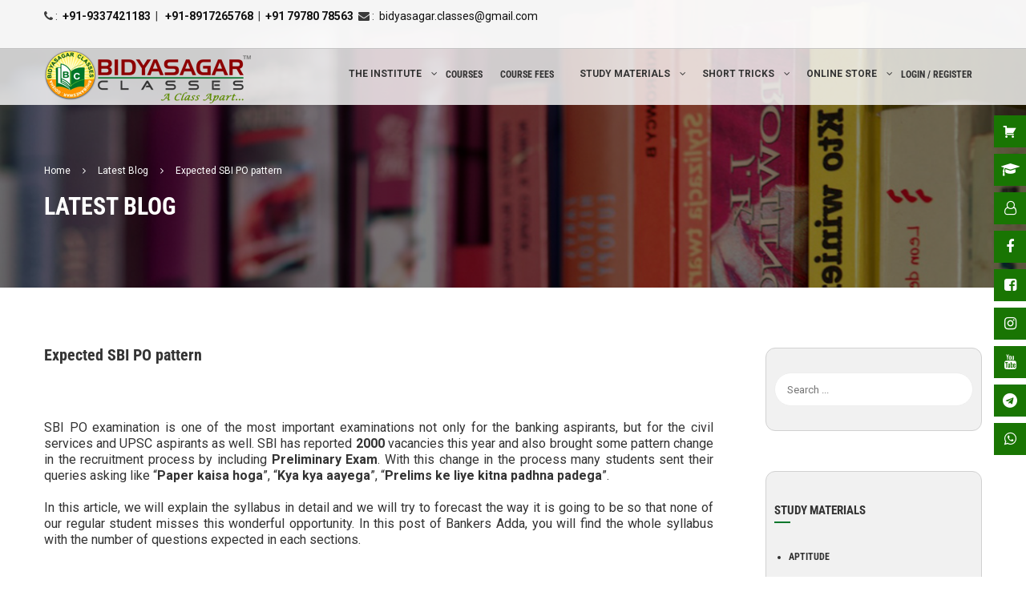

--- FILE ---
content_type: text/css
request_url: https://www.bidyasagar.com/lgtapps//litespeed/css/47f6607b9be5f8cb219dfca4e93085e3.css?ver=085e3
body_size: -294
content:
.asolazy{text-align:center;margin:0 auto!important;max-width:100%;max-height:100%}

--- FILE ---
content_type: text/css
request_url: https://www.bidyasagar.com/lgtapps//litespeed/css/648b27e502a5f5aad79ed6d24cdc7134.css?ver=c7134
body_size: 2961
content:
.wpfm-menu-main-wrapper a:focus{outline:0}.wpfm-menu-main-wrapper *{margin:0;padding:0;box-sizing:border-box;-webkit-box-sizing:border-box;outline:0}.wpfm-menu-main-wrapper a,.wpfm-menu-main-wrapper span,.wpfm-menu-main-wrapper *{font-family:'Roboto',sans-serif}.wpfm-menu-main-wrapper li:focus,.wpfm-menu-main-wrapper a:focus,.wpfm-menu-main-wrapper span:focus,.wpfm-menu-main-wrapper i:focus{outline:0}.wpfm-menu-nav ul{margin:0;list-style:none}.wpfm-position-left.wpfm-menu-nav ul,.wpfm-position-right.wpfm-menu-nav ul{position:fixed;top:50%;transform:translateY(-50%);-webkit-transform:translateY(-50%);-ms-transform:translateY(-50%);-o-transform:translateY(-50%);-moz-transform:translateY(-50%)}.wpfm-menu-nav.wpfm-position-left ul,.wpfm-position-top-left ul,.wpfm-position-bottom-left ul{left:0}.wpfm-menu-nav.wpfm-position-right ul,.wpfm-position-top-right ul,.wpfm-position-bottom-right ul{right:0}.wpfm-position-top-left ul,.wpfm-position-top-right ul{top:7%;position:fixed}.wpfm-position-bottom-left ul,.wpfm-position-bottom-right ul{bottom:7%;position:fixed}.wpfm-menu-nav ul{z-index:99999}.wpfm-template-1 ul li{display:block;line-height:40px}.wpfm-template-1 ul li a{position:relative;display:inline-block;height:40px;margin-bottom:2px;background:#ff6e01;-webkit-transition:all 0.4s linear;transition:all 0.4s linear;backface-visibility:hidden}.wpfm-template-1 .wpfm-position-left ul li a,.wpfm-template-1 .wpfm-position-top-left ul li a,.wpfm-template-1 .wpfm-position-bottom-left ul li a{left:-100%;transform:translateX(40px);-webkit-transform:translateX(40px);-moz-transform:translateX(40px);-ms-transform:translateX(40px);-o-transform:translateX(40px);width:100%}.wpfm-template-1 .wpfm-position-left ul li a:hover .wpfm-menu-name,.wpfm-template-1 .wpfm-position-top-left ul li a:hover .wpfm-menu-name,.wpfm-template-1 .wpfm-position-bottom-left ul li a:hover .wpfm-menu-name{padding:0 40px;transition:padding 0.3s linear}.wpfm-template-1 .wpfm-position-right ul li a,.wpfm-template-1 .wpfm-position-top-right ul li a,.wpfm-template-1 .wpfm-position-bottom-right ul li a{right:-100%;transform:translateX(-40px);-webkit-transform:translateX(-40px);-moz-transform:translateX(-40px);-ms-transform:translateX(-40px);-o-transform:translateX(-40px);width:100%;padding:0 40px}.wpfm-template-1 ul li .wpfm-menu-name{position:relative;opacity:0;z-index:1;line-height:40px;transition:all 0.5s ease;-webkit-transition:all 0.5s ease;-moz-transition:all 0.5s ease;-o-transition:all 0.5s ease;-ms-transition:all 0.5s ease;color:#fff;font-size:0;font-weight:400;padding:0 5px}.wpfm-template-1 ul li a:hover .wpfm-menu-name{font-size:14px}.wpfm-template-1 ul li .wpfm-icon-block{position:absolute;top:0;width:40px;line-height:40px;background:#ff6e01;display:block;text-align:center;z-index:2;transition:all 0s ease-in-out;-webkit-transition:all 0s ease-in-out;-moz-transition:all 0s ease-in-out;-o-transition:all 0s ease-in-out;-ms-transition:all 0s ease-in-out;color:#fff;display:block;height:40px;backface-visibility:hidden}.wpfm-template-1 .wpfm-position-left ul li .wpfm-icon-block,.wpfm-template-1 .wpfm-position-top-left ul li .wpfm-icon-block,.wpfm-template-1 .wpfm-position-bottom-left ul li .wpfm-icon-block{right:0}.wpfm-template-1 .wpfm-position-right ul li .wpfm-icon-block,.wpfm-template-1 .wpfm-position-top-right ul li .wpfm-icon-block,.wpfm-template-1 .wpfm-position-bottom-right ul li .wpfm-icon-block{left:0}.wpfm-template-1 ul li .wpfm-icon-block i{line-height:40px;width:100%;font-size:20px}.wpfm-template-1 ul li a:hover{transform:translateX(0);-webkit-transform:translateX(0);-moz-transform:translateX(0);-ms-transform:translateX(0);-o-transform:translateX(0);line-height:40px}.wpfm-template-1 .wpfm-position-right ul li.wpfm-title-hidden a:hover,.wpfm-template-1 .wpfm-position-top-right ul li.wpfm-title-hidden a:hover,.wpfm-template-1 .wpfm-position-bottom-right ul li.wpfm-title-hidden a:hover{transform:translateX(-40px);-webkit-transform:translateX(-40px);-moz-transform:translateX(-40px);-ms-transform:translateX(-40px);-o-transform:translateX(-40px)}.wpfm-template-1 .wpfm-position-left ul li.wpfm-title-hidden a:hover,.wpfm-template-1 .wpfm-position-top-left ul li.wpfm-title-hidden a:hover,.wpfm-template-1 .wpfm-position-bottom-left ul li.wpfm-title-hidden a:hover{transform:translateX(40px);-webkit-transform:translateX(40px);-moz-transform:translateX(40px);-ms-transform:translateX(40px);-o-transform:translateX(40px)}.wpfm-template-1 .wpfm-position-left ul li a:hover,.wpfm-template-1 .wpfm-position-top-left ul li a:hover,.wpfm-template-1 .wpfm-position-bottom-left ul li a:hover{left:0;padding-left:45px}.wpfm-template-1 .wpfm-position-right ul li a:hover,.wpfm-template-1 .wpfm-position-top-right ul li a:hover,.wpfm-template-1 .wpfm-position-bottom-right ul li a:hover{right:0;padding-right:45px}.wpfm-template-1 .wpfm-position-right ul li.wpfm-title-hidden a:hover,.wpfm-template-1 .wpfm-position-top-right ul li.wpfm-title-hidden a:hover,.wpfm-template-1 .wpfm-position-bottom-right ul li.wpfm-title-hidden a:hover{right:-100%}.wpfm-template-1 .wpfm-position-left ul li.wpfm-title-hidden a:hover,.wpfm-template-1 .wpfm-position-top-left ul li.wpfm-title-hidden a:hover,.wpfm-template-1 .wpfm-position-bottom-left ul li.wpfm-title-hidden a:hover{left:-100%}.wpfm-template-1 ul li a:hover .wpfm-menu-name{opacity:1}.wpfm-template-1 .wpfm-position-left ul li a:hover .wpfm-menu-name,.wpfm-template-1 .wpfm-position-top-left ul li a:hover .wpfm-menu-name,.wpfm-template-1 .wpfm-position-bottom-left ul li a:hover .wpfm-menu-name{left:0}.wpfm-template-1 .wpfm-position-right ul li a:hover .wpfm-menu-name,.wpfm-template-1 .wpfm-position-top-right ul li a:hover .wpfm-menu-name,.wpfm-template-1 .wpfm-position-bottom-right ul li a:hover .wpfm-menu-name{right:0}.wpfm-template-1 .wpfm-position-left ul li a:hover .wpfm-icon-block,.wpfm-template-1 .wpfm-position-top-left ul li a:hover .wpfm-icon-block,.wpfm-template-1 .wpfm-position-bottom-left ul li a:hover .wpfm-icon-block{right:auto;left:0;background:#ff6e01}.wpfm-template-1 .wpfm-position-left ul li.wpfm-title-hidden a:hover .wpfm-icon-block,.wpfm-template-1 .wpfm-position-top-left ul li.wpfm-title-hidden a:hover .wpfm-icon-block,.wpfm-template-1 .wpfm-position-bottom-left ul li.wpfm-title-hidden a:hover .wpfm-icon-block{right:0;left:auto;background:#ff6e01}.wpfm-template-1 .wpfm-position-right ul li a:hover .wpfm-icon-block,.wpfm-template-1 .wpfm-position-top-right ul li a:hover .wpfm-icon-block,.wpfm-template-1 .wpfm-position-bottom-right ul li a:hover .wpfm-icon-block{left:auto;right:0;background:#ff6e01}.wpfm-template-1 .wpfm-position-right ul li.wpfm-title-hidden a:hover .wpfm-icon-block,.wpfm-template-1 .wpfm-position-top-right ul li.wpfm-title-hidden a:hover .wpfm-icon-block,.wpfm-template-1 .wpfm-position-bottom-right ul li.wpfm-title-hidden a:hover .wpfm-icon-block{left:0;right:auto}.wpfm-template-1 ul li a.wpfm-active-nav,.wpfm-template-1 ul li a.wpfm-active-nav .wpfm-icon-block,.wpfm-template-1 .wpfm-position-left ul li a.wpfm-active-nav:hover .wpfm-icon-block,.wpfm-template-1 .wpfm-position-top-left ul li a.wpfm-active-nav:hover .wpfm-icon-block,.wpfm-template-1 .wpfm-position-bottom-left ul li a.wpfm-active-nav:hover .wpfm-icon-block,.wpfm-template-1 .wpfm-position-right ul li a.wpfm-active-nav:hover .wpfm-icon-block,.wpfm-template-1 .wpfm-position-top-right ul li a.wpfm-active-nav:hover .wpfm-icon-block,.wpfm-template-1 .wpfm-position-bottom-right ul li a.wpfm-active-nav:hover .wpfm-icon-block,.wpfm-template-1 .wpfm-position-left ul li.wpfm-title-hidden a.wpfm-active-nav:hover .wpfm-icon-block,.wpfm-template-1 .wpfm-position-top-left ul li.wpfm-title-hidden a.wpfm-active-nav:hover .wpfm-icon-block,.wpfm-template-1 .wpfm-position-bottom-left ul li.wpfm-title-hidden a.wpfm-active-nav:hover .wpfm-icon-block{background:#b44d00}.wpfm-template-2 .wpfm-menu-nav.wpfm-position-right ul,.wpfm-template-2 .wpfm-menu-nav.wpfm-position-top-right ul,.wpfm-template-2 .wpfm-menu-nav.wpfm-position-bottom-right ul{right:0}.wpfm-template-2 .wpfm-menu-nav.wpfm-position-left ul,.wpfm-template-2 .wpfm-menu-nav.wpfm-position-top-left ul,.wpfm-template-2 .wpfm-menu-nav.wpfm-position-bottom-left ul{left:0}.wpfm-template-2 .wpfm-menu-nav ul li a{position:relative;display:block}.wpfm-template-2 .wpfm-menu-nav.wpfm-position-right ul li a,.wpfm-template-2 .wpfm-menu-nav.wpfm-position-top-right ul li a,.wpfm-template-2 .wpfm-menu-nav.wpfm-position-bottom-right ul li a{background:#d85f5f;display:inline-block;height:40px;position:relative;text-align:left;width:100%;right:-100%;padding-left:45px;transform:translateX(-40px);-webkit-transform:translateX(-40px);-moz-transform:translateX(-40px);-ms-transform:translateX(-40px);-o-transform:translateX(-40px);transition:all 0.5s ease;-webkit-transition:all 0.5s ease;-moz-transition:all 0.5s ease;-o-transition:all 0.5s ease;-ms-transition:all 0.5s ease}.wpfm-template-2 .wpfm-menu-nav.wpfm-position-left ul li a,.wpfm-template-2 .wpfm-menu-nav.wpfm-position-top-left ul li a,.wpfm-template-2 .wpfm-menu-nav.wpfm-position-bottom-left ul li a{background:#d85f5f;display:inline-block;margin-bottom:2px;height:40px;position:relative;text-align:right;width:100%;left:-100%;padding-right:45px;transform:translateX(40px);-webkit-transform:translateX(40px);-moz-transform:translateX(40px);-ms-transform:translateX(40px);-o-transform:translateX(40px);transition:all 0.7s ease;-webkit-transition:all 0.7s ease;-moz-transition:all 0.7s ease;-o-transition:all 0.7s ease;-ms-transition:all 0.7s ease}.wpfm-template-2 .wpfm-menu-nav ul li a.wpfm-active-nav{background:#a60112}.wpfm-template-2 .wpfm-menu-nav.wpfm-position-left ul li a:hover,.wpfm-template-2 .wpfm-menu-nav.wpfm-position-top-left ul li a:hover,.wpfm-template-2 .wpfm-menu-nav.wpfm-position-bottom-left ul li a:hover{left:0;margin-left:0;transform:translateX(0);-webkit-transform:translateX(0);-moz-transform:translateX(0);-o-transform:translateX(0);-ms-transform:translateX(0)}.wpfm-template-2 .wpfm-menu-nav.wpfm-position-right ul li a:hover,.wpfm-template-2 .wpfm-menu-nav.wpfm-position-top-right ul li a:hover,.wpfm-template-2 .wpfm-menu-nav.wpfm-position-bottom-right ul li a:hover{right:0;margin-right:0;transform:translateX(0);-webkit-transform:translateX(0);-moz-transform:translateX(0);-o-transform:translateX(0);-ms-transform:translateX(0)}.wpfm-template-2 .wpfm-menu-nav.wpfm-position-right ul li.wpfm-title-hidden a:hover,.wpfm-template-2 .wpfm-menu-nav.wpfm-position-top-right ul li.wpfm-title-hidden a:hover,.wpfm-template-2 .wpfm-menu-nav.wpfm-position-bottom-right ul li.wpfm-title-hidden a:hover{right:-100%;margin-right:0;transform:translateX(-40px);-webkit-transform:translateX(-40px);-moz-transform:translateX(-40px);-o-transform:translateX(-40px);-ms-transform:translateX(-40px)}.wpfm-template-2 .wpfm-menu-nav.wpfm-position-left ul li.wpfm-title-hidden a:hover,.wpfm-template-2 .wpfm-menu-nav.wpfm-position-top-left ul li.wpfm-title-hidden a:hover,.wpfm-template-2 .wpfm-menu-nav.wpfm-position-bottom-left ul li.wpfm-title-hidden a:hover{left:-100%;margin-left:0;transform:translateX(40px);-webkit-transform:translateX(40px);-moz-transform:translateX(40px);-o-transform:translateX(40px);-ms-transform:translateX(40px)}.wpfm-template-2 .wpfm-menu-nav ul li a span{display:inline-block;line-height:40px;color:#fff;text-transform:uppercase;font-size:12px;font-weight:400}.wpfm-template-2 .wpfm-menu-nav ul li a span.wpfm-menu-name{padding:0 10px}.wpfm-template-2 .wpfm-menu-nav.wpfm-position-right ul>li>a span.wpfm-icon-block,.wpfm-template-2 .wpfm-menu-nav.wpfm-position-top-right ul>li>a span.wpfm-icon-block,.wpfm-template-2 .wpfm-menu-nav.wpfm-position-bottom-right ul>li>a span.wpfm-icon-block{width:40px;position:absolute;left:0;top:0;text-align:center}.wpfm-template-2 .wpfm-menu-nav.wpfm-position-left ul>li>a span.wpfm-icon-block,.wpfm-template-2 .wpfm-menu-nav.wpfm-position-top-left ul>li>a span.wpfm-icon-block,.wpfm-template-2 .wpfm-menu-nav.wpfm-position-bottom-left ul>li>a span.wpfm-icon-block{width:40px;position:absolute;right:0;top:0;text-align:center}.wpfm-template-2 .wpfm-menu-nav ul li a span i{width:100%;height:auto;line-height:40px;font-size:20px;text-align:center}.wpfm-template-3 .wpfm-menu-nav ul li a span{display:inline-block;line-height:40px;color:#fff;text-transform:uppercase;font-size:12px;font-weight:600;text-align:center;height:40px}.wpfm-template-3 .wpfm-menu-nav.wpfm-position-right ul,.wpfm-template-3 .wpfm-menu-nav.wpfm-position-top-right ul,.wpfm-template-3 .wpfm-menu-nav.wpfm-position-bottom-right ul{right:0}.wpfm-template-3 .wpfm-menu-nav.wpfm-position-left ul,.wpfm-template-3 .wpfm-menu-nav.wpfm-position-top-left ul,.wpfm-template-3 .wpfm-menu-nav.wpfm-position-bottom-left ul{left:0}.wpfm-template-3 .wpfm-menu-nav ul li{position:relative;display:block}.wpfm-template-3 .wpfm-menu-nav.wpfm-position-right ul li>a,.wpfm-template-3 .wpfm-menu-nav.wpfm-position-top-right ul li>a,.wpfm-template-3 .wpfm-menu-nav.wpfm-position-bottom-right ul li>a{display:inline-block;margin-bottom:2px;height:40px;position:relative;text-align:left;width:100%;right:-100%;transform:translateX(-40px);-webkit-transform:translateX(-40px);-moz-transform:translateX(-40px);-ms-transform:translateX(-40px);-o-transform:translateX(-40px);transition:all 0.5s ease;-webkit-transition:all 0.5s ease;-moz-transition:all 0.5s ease;-o-transition:all 0.5s ease;-ms-transition:all 0.5s ease;border-radius:25px;padding:0 20px 0 55px}.wpfm-template-3 .wpfm-menu-nav.wpfm-position-left ul li a,.wpfm-template-3 .wpfm-menu-nav.wpfm-position-top-left ul li a,.wpfm-template-3 .wpfm-menu-nav.wpfm-position-bottom-left ul li a{display:block;margin-bottom:2px;height:40px;position:relative;text-align:left;width:100%;left:-100%;transform:translateX(40px);-webkit-transform:translateX(40px);-moz-transform:translateX(40px);-ms-transform:translateX(40px);-o-transform:translateX(40px);transition:all 0.5s ease;-webkit-transition:all 0.7s ease;-moz-transition:all 0.7s ease;-o-transition:all 0.7s ease;-ms-transition:all 0.7s ease;border-radius:25px;padding:0 55px 0 20px}.wpfm-template-3 .wpfm-menu-nav.wpfm-position-right ul li a:hover,.wpfm-template-3 .wpfm-menu-nav.wpfm-position-top-right ul li a:hover,.wpfm-template-3 .wpfm-menu-nav.wpfm-position-bottom-right ul li a:hover{right:0;margin-right:0;transform:translateX(0);-webkit-transform:translateX(0);-moz-transform:translateX(0);-o-transform:translateX(0);-ms-transform:translateX(0);background:#edc211}.wpfm-template-3 .wpfm-menu-nav.wpfm-position-right ul li.wpfm-title-hidden>a:hover,.wpfm-template-3 .wpfm-menu-nav.wpfm-position-top-right ul li.wpfm-title-hidden>a:hover,.wpfm-template-3 .wpfm-menu-nav.wpfm-position-bottom-right ul li.wpfm-title-hidden>a:hover{right:-100%;transform:translateX(-40px);-webkit-transform:translateX(-40px);-moz-transform:translateX(-40px);-ms-transform:translateX(-40px);-o-transform:translateX(-40px)}.wpfm-template-3 .wpfm-menu-nav.wpfm-position-left ul li a:hover,.wpfm-template-3 .wpfm-menu-nav.wpfm-position-top-left ul li a:hover,.wpfm-template-3 .wpfm-menu-nav.wpfm-position-bottom-left ul li a:hover{left:0;margin-left:0;transform:translateX(0);-webkit-transform:translateX(0);-moz-transform:translateX(0);-o-transform:translateX(0);-ms-transform:translateX(0);background:#edc211}.wpfm-template-3 .wpfm-menu-nav.wpfm-position-left ul li.wpfm-title-hidden>a:hover,.wpfm-template-3 .wpfm-menu-nav.wpfm-position-top-left ul li.wpfm-title-hidden>a:hover,.wpfm-template-3 .wpfm-menu-nav.wpfm-position-bottom-left ul li.wpfm-title-hidden>a:hover{left:-100%;transform:translateX(40px);-webkit-transform:translateX(40px);-moz-transform:translateX(40px);-ms-transform:translateX(40px);-o-transform:translateX(40px)}.wpfm-template-3 .wpfm-menu-nav.wpfm-position-right ul>li>a span.wpfm-icon-block,.wpfm-template-3 .wpfm-menu-nav.wpfm-position-top-right ul>li>a span.wpfm-icon-block,.wpfm-template-3 .wpfm-menu-nav.wpfm-position-bottom-right ul>li>a span.wpfm-icon-block{width:40px;position:absolute;left:0;top:0;border-radius:50%;background:#edc211}.wpfm-template-3 .wpfm-menu-nav.wpfm-position-left ul>li>a span.wpfm-icon-block,.wpfm-template-3 .wpfm-menu-nav.wpfm-position-top-left ul>li>a span.wpfm-icon-block,.wpfm-template-3 .wpfm-menu-nav.wpfm-position-bottom-left ul>li>a span.wpfm-icon-block{width:40px;position:absolute;right:0;top:0;border-radius:50%;background:#edc211}.wpfm-template-3 .wpfm-menu-nav.wpfm-position-left ul>li>a.wpfm-active-nav span.wpfm-icon-block,.wpfm-template-3 .wpfm-menu-nav.wpfm-position-top-left ul>li>a.wpfm-active-nav span.wpfm-icon-block,.wpfm-template-3 .wpfm-menu-nav.wpfm-position-bottom-left ul>li>a.wpfm-active-nav span.wpfm-icon-block,.wpfm-template-3 .wpfm-menu-nav.wpfm-position-right ul>li>a.wpfm-active-nav span.wpfm-icon-block,.wpfm-template-3 .wpfm-menu-nav.wpfm-position-top-right ul>li>a.wpfm-active-nav span.wpfm-icon-block,.wpfm-template-3 .wpfm-menu-nav.wpfm-position-bottom-right ul>li>a.wpfm-active-nav span.wpfm-icon-block,.wpfm-template-3 .wpfm-menu-nav.wpfm-position-left ul li a.wpfm-active-nav:hover,.wpfm-template-3 .wpfm-menu-nav.wpfm-position-top-left ul li a.wpfm-active-nav:hover,.wpfm-template-3 .wpfm-menu-nav.wpfm-position-bottom-left ul li a.wpfm-active-nav:hover,.wpfm-template-3 .wpfm-menu-nav.wpfm-position-right ul li a.wpfm-active-nav:hover,.wpfm-template-3 .wpfm-menu-nav.wpfm-position-top-right ul li a.wpfm-active-nav:hover,.wpfm-template-3 .wpfm-menu-nav.wpfm-position-bottom-right ul li a.wpfm-active-nav:hover{background:#d05e5e}.wpfm-template-3 .wpfm-menu-nav.wpfm-position-left ul li a span.wpfm-menu-name,.wpfm-template-3 .wpfm-menu-nav.wpfm-position-top-left ul li a span.wpfm-menu-name,.wpfm-template-3 .wpfm-menu-nav.wpfm-position-bottom-left ul li a span.wpfm-menu-name{text-align:right}.wpfm-template-3 .wpfm-menu-nav.wpfm-position-right ul li a span.wpfm-menu-name,.wpfm-template-3 .wpfm-menu-nav.wpfm-position-top-right ul li a span.wpfm-menu-name,.wpfm-template-3 .wpfm-menu-nav.wpfm-position-bottom-right ul li a span.wpfm-menu-name{text-align:left}.wpfm-template-3 .wpfm-menu-nav ul li a span i{width:100%;height:auto;line-height:40px;font-size:20px;text-align:center}.wpfm-template-4 ul li{display:block;margin-bottom:2px}.wpfm-template-4 ul li a{position:relative;display:inline-block;height:40px;z-index:99;-webkit-transition:none;transition:none}.wpfm-template-4 .wpfm-position-left ul li a,.wpfm-template-4 .wpfm-position-top-left ul li a,.wpfm-template-4 .wpfm-position-bottom-left ul li a{left:-100%;transform:translateX(40px) translateZ(0);-webkit-transform:translateX(40px) translateZ(0);-moz-transform:translateX(40px) translateZ(0);-ms-transform:translateX(40px) translateZ(0);-o-transform:translateX(40px) translateZ(0);width:100%}.wpfm-template-4 .wpfm-position-right ul li a,.wpfm-template-4 .wpfm-position-top-right ul li a,.wpfm-template-4 .wpfm-position-bottom-right ul li a{right:-100%;transform:translateX(-40px) translateZ(0);-webkit-transform:translateX(-40px) translateZ(0);-moz-transform:translateX(-40px) translateZ(0);-ms-transform:translateX(-40px) translateZ(0);-o-transform:translateX(-40px) translateZ(0);width:100%}.wpfm-template-4 ul li .wpfm-menu-name{position:relative;opacity:0;z-index:1;line-height:40px;color:#222;font-weight:400;-ms-filter:"progid:DXImageTransform.Microsoft.Shadow(Strength=1, Direction=0, Color=#777777)";text-shadow:0 0 1px #777;filter:progid:DXImageTransform.Microsoft.Shadow(Strength=1,Direction=135,Color=#777777);z-index:9}.wpfm-template-4 .wpfm-position-left ul li .wpfm-menu-name,.wpfm-template-4 .wpfm-position-top-left ul li .wpfm-menu-name,.wpfm-template-4 .wpfm-position-bottom-left ul li .wpfm-menu-name{left:0;transition:left 0.5s ease,opacity 0.5s ease;-webkit-transition:left 0.5s ease,opacity 0.5s ease;-moz-transition:left 0.5s ease;-o-transition:left 0.5s ease;-ms-transition:left 0.5s ease}.wpfm-template-4 .wpfm-position-right ul li .wpfm-menu-name,.wpfm-template-4 .wpfm-position-top-right ul li .wpfm-menu-name,.wpfm-template-4 .wpfm-position-bottom-right ul li .wpfm-menu-name{right:0;transition:right 0.5s ease;-webkit-transition:right 0.5s ease,opacity 0.5s ease;-moz-transition:right 0.5s ease;-o-transition:right 0.5s ease;-ms-transition:right 0.5s ease}.wpfm-template-4 ul li .wpfm-icon-block{position:absolute;top:0;width:40px;line-height:40px;background:rgb(0 0 0 / .6);display:block;text-align:center;z-index:2;transition:all 0.5s ease;-webkit-transition:all 0.5s ease;-moz-transition:all 0.5s ease;-o-transition:all 0.5s ease;-ms-transition:all 0.5s ease;color:#fff;height:40px;z-index:99}.wpfm-template-4 .wpfm-position-left ul li .wpfm-icon-block,.wpfm-template-4 .wpfm-position-top-left ul li .wpfm-icon-block,.wpfm-template-4 .wpfm-position-bottom-left ul li .wpfm-icon-block{right:0}.wpfm-template-4 .wpfm-position-right ul li .wpfm-icon-block,.wpfm-template-4 .wpfm-position-top-right ul li .wpfm-icon-block,.wpfm-template-4 .wpfm-position-bottom-right ul li .wpfm-icon-block{left:0}.wpfm-template-4 ul li .wpfm-icon-block i{line-height:40px;width:100%;font-size:20px}.wpfm-template-4 ul li a:hover{transform:translateX(0) translateZ(0);-webkit-transform:translateX(0) translateZ(0);-moz-transform:translateX(0) translateZ(0);-ms-transform:translateX(0) translateZ(0);-o-transform:translateX(0) translateZ(0)}.wpfm-template-4 .wpfm-position-left ul li a:hover,.wpfm-template-4 .wpfm-position-top-left ul li a:hover,.wpfm-template-4 .wpfm-position-bottom-left ul li a:hover{left:0;padding-left:45px}.wpfm-template-4 .wpfm-position-right ul li a:hover,.wpfm-template-4 .wpfm-position-top-right ul li a:hover,.wpfm-template-4 .wpfm-position-bottom-right ul li a:hover{right:0;padding-right:45px}.wpfm-template-4 ul li a:hover .wpfm-menu-name{opacity:1}.wpfm-template-4 .wpfm-position-left ul li a:hover .wpfm-menu-name,.wpfm-template-4 .wpfm-position-top-left ul li a:hover .wpfm-menu-name,.wpfm-template-4 .wpfm-position-bottom-left ul li a:hover .wpfm-menu-name{left:7px}.wpfm-template-4 .wpfm-position-right ul li a:hover .wpfm-menu-name,.wpfm-template-4 .wpfm-position-top-right ul li a:hover .wpfm-menu-name,.wpfm-template-4 .wpfm-position-bottom-right ul li a:hover .wpfm-menu-name{right:7px}.wpfm-template-4 .wpfm-position-left ul li a:hover .wpfm-icon-block,.wpfm-template-4 .wpfm-position-top-left ul li a:hover .wpfm-icon-block,.wpfm-template-4 .wpfm-position-bottom-left ul li a:hover .wpfm-icon-block{right:auto;left:0}.wpfm-template-4 .wpfm-position-right ul li a:hover .wpfm-icon-block,.wpfm-template-4 .wpfm-position-top-right ul li a:hover .wpfm-icon-block,.wpfm-template-4 .wpfm-position-bottom-right ul li a:hover .wpfm-icon-block{left:auto;right:0}.wpfm-template-4 .wpfm-position-left ul li a:hover .wpfm-icon-block,.wpfm-template-4 .wpfm-position-top-left ul li a:hover .wpfm-icon-block,.wpfm-template-4 .wpfm-position-bottom-left ul li a:hover .wpfm-icon-block,.wpfm-template-4 .wpfm-position-right ul li a:hover .wpfm-icon-block,.wpfm-template-4 .wpfm-position-top-right ul li a:hover .wpfm-icon-block,.wpfm-template-4 .wpfm-position-bottom-right ul li a:hover .wpfm-icon-block,.wpfm-template-4 .wpfm-position-left ul li a.wpfm-active-nav .wpfm-icon-block,.wpfm-template-4 .wpfm-position-top-left ul li .wpfm-active-nav .wpfm-icon-block,.wpfm-template-4 .wpfm-position-bottom-left ul li a.wpfm-active-nav .wpfm-icon-block,.wpfm-template-4 .wpfm-position-right ul li a.wpfm-active-nav .wpfm-icon-block,.wpfm-template-4 .wpfm-position-top-right ul li a.wpfm-active-nav .wpfm-icon-block,.wpfm-template-4 .wpfm-position-bottom-right ul li a.wpfm-active-nav .wpfm-icon-block{background:rgb(0 0 0)}.wpfm-template-1 ul li,.wpfm-template-2 ul li,.wpfm-template-3 ul li,.wpfm-template-4 ul li{margin-bottom:2px;height:40px;outline:0;position:relative}.wpfm-template-1 ul li a,.wpfm-template-2 ul li a,.wpfm-template-3 ul li a,.wpfm-template-4 ul li a{z-index:9999;width:55px}.wpfm-template-4 .wpfm-menu-nav ul li>a>span.wpfm-menu-name{font-size:0;backface-visibility:hidden}.wpfm-template-2 .wpfm-menu-nav ul li>a>span.wpfm-menu-name,.wpfm-template-3 .wpfm-menu-nav ul li>a>span.wpfm-menu-name{font-size:12px;visibility:hidden;opacity:0}.wpfm-template-2 .wpfm-menu-nav ul li>a:hover>span.wpfm-menu-name,.wpfm-template-3 .wpfm-menu-nav ul li>a:hover>span.wpfm-menu-name{visibility:visible;opacity:1}.wpfm-template-4 .wpfm-menu-nav ul li>a:hover>span.wpfm-menu-name{font-size:12px}.wpfm-template-1 ul li>.wpfm-tootltip-title,.wpfm-template-2 ul li>.wpfm-tootltip-title,.wpfm-template-3 ul li>.wpfm-tootltip-title,.wpfm-template-4 ul li>.wpfm-tootltip-title{position:absolute;width:auto;opacity:0;white-space:nowrap;color:#eee;background:#222;top:50%;font-size:10px;font-style:italic;-webkit-transform:translateY(-50%);transform:translateY(-50%);padding:5px 10px 5px 20px;border-radius:3px;line-height:1}.wpfm-template-1 ul li>.wpfm-tootltip-title:before,.wpfm-template-2 ul li>.wpfm-tootltip-title:before,.wpfm-template-3 ul li>.wpfm-tootltip-title:before,.wpfm-template-4 ul li>.wpfm-tootltip-title:before{content:"\f129";position:absolute;font-family:FontAwesome;left:7px;top:50%;-webkit-transform:translateY(-50%);transform:translateY(-50%)}.wpfm-template-1 ul li>.wpfm-tootltip-title:after,.wpfm-template-2 ul li>.wpfm-tootltip-title:after,.wpfm-template-3 ul li>.wpfm-tootltip-title:after,.wpfm-template-4 ul li>.wpfm-tootltip-title:after{width:0;height:0;border-style:solid;content:'';position:absolute;top:50%;-webkit-transform:translateY(-50%);transform:translateY(-50%)}.wpfm-template-1 .wpfm-position-left ul li>.wpfm-tootltip-title:after,.wpfm-template-1 .wpfm-position-top-left ul li>.wpfm-tootltip-title:after,.wpfm-template-1 .wpfm-position-bottom-left ul li>.wpfm-tootltip-title:after,.wpfm-template-2 .wpfm-position-left ul li>.wpfm-tootltip-title:after,.wpfm-template-2 .wpfm-position-top-left ul li>.wpfm-tootltip-title:after,.wpfm-template-2 .wpfm-position-bottom-left ul li>.wpfm-tootltip-title:after,.wpfm-template-3 .wpfm-position-left ul li>.wpfm-tootltip-title:after,.wpfm-template-3 .wpfm-position-top-left ul li>.wpfm-tootltip-title:after,.wpfm-template-3 .wpfm-position-bottom-left ul li>.wpfm-tootltip-title:after,.wpfm-template-4 .wpfm-position-left ul li>.wpfm-tootltip-title:after,.wpfm-template-4 .wpfm-position-top-left ul li>.wpfm-tootltip-title:after,.wpfm-template-4 .wpfm-position-bottom-left ul li>.wpfm-tootltip-title:after{border-width:5.5px 7px 5.5px 0;border-color:#fff0 #222 #fff0 #fff0;left:-6px}.wpfm-template-1 .wpfm-position-right ul li>.wpfm-tootltip-title:after,.wpfm-template-1 .wpfm-position-top-right ul li>.wpfm-tootltip-title:after,.wpfm-template-1 .wpfm-position-bottom-right ul li>.wpfm-tootltip-title:after,.wpfm-template-2 .wpfm-position-right ul li>.wpfm-tootltip-title:after,.wpfm-template-2 .wpfm-position-top-right ul li>.wpfm-tootltip-title:after,.wpfm-template-2 .wpfm-position-bottom-right ul li>.wpfm-tootltip-title:after,.wpfm-template-3 .wpfm-position-right ul li>.wpfm-tootltip-title:after,.wpfm-template-3 .wpfm-position-top-right ul li>.wpfm-tootltip-title:after,.wpfm-template-3 .wpfm-position-bottom-right ul li>.wpfm-tootltip-title:after,.wpfm-template-4 .wpfm-position-right ul li>.wpfm-tootltip-title:after,.wpfm-template-4 .wpfm-position-top-right ul li>.wpfm-tootltip-title:after,.wpfm-template-4 .wpfm-position-bottom-right ul li>.wpfm-tootltip-title:after{border-width:5.5px 0 5.5px 7px;border-color:#fff0 #fff0 #fff0 #222;right:-6px}.wpfm-template-1 .wpfm-position-left ul li>.wpfm-tootltip-title,.wpfm-template-1 .wpfm-position-top-left ul li>.wpfm-tootltip-title,.wpfm-template-1 .wpfm-position-bottom-left ul li>.wpfm-tootltip-title,.wpfm-template-2 .wpfm-position-left ul li>.wpfm-tootltip-title,.wpfm-template-2 .wpfm-position-top-left ul li>.wpfm-tootltip-title,.wpfm-template-2 .wpfm-position-bottom-left ul li>.wpfm-tootltip-title,.wpfm-template-3 .wpfm-position-left ul li>.wpfm-tootltip-title,.wpfm-template-3 .wpfm-position-top-left ul li>.wpfm-tootltip-title,.wpfm-template-3 .wpfm-position-bottom-left ul li>.wpfm-tootltip-title,.wpfm-template-4 .wpfm-position-left ul li>.wpfm-tootltip-title,.wpfm-template-4 .wpfm-position-top-left ul li>.wpfm-tootltip-title,.wpfm-template-4 .wpfm-position-bottom-left ul li>.wpfm-tootltip-title{left:60px;-webkit-transition:left 0.6s ease-in-out,opacity 0.5s ease-in-out;transition:left 0.6s ease-in-out,opacity 0.5s ease-in-out}.wpfm-template-1 .wpfm-position-right ul li>.wpfm-tootltip-title,.wpfm-template-1 .wpfm-position-top-right ul li>.wpfm-tootltip-title,.wpfm-template-1 .wpfm-position-bottom-right ul li>.wpfm-tootltip-title,.wpfm-template-2 .wpfm-position-right ul li>.wpfm-tootltip-title,.wpfm-template-2 .wpfm-position-top-right ul li>.wpfm-tootltip-title,.wpfm-template-2 .wpfm-position-bottom-right ul li>.wpfm-tootltip-title,.wpfm-template-3 .wpfm-position-right ul li>.wpfm-tootltip-title,.wpfm-template-3 .wpfm-position-top-right ul li>.wpfm-tootltip-title,.wpfm-template-3 .wpfm-position-bottom-right ul li>.wpfm-tootltip-title,.wpfm-template-4 .wpfm-position-right ul li>.wpfm-tootltip-title,.wpfm-template-4 .wpfm-position-top-right ul li>.wpfm-tootltip-title,.wpfm-template-4 .wpfm-position-bottom-right ul li>.wpfm-tootltip-title{right:60px;-webkit-transition:right 0.5s ease-in-out,opacity 0.5s ease-in-out;transition:right 0.5s ease-in-out,opacity 0.5s ease-in-out}.wpfm-template-1 .wpfm-position-right ul li.wpfm-title-hidden>a:hover+.wpfm-tootltip-title,.wpfm-template-1 .wpfm-position-top-right ul li.wpfm-title-hidden>a:hover+.wpfm-tootltip-title,.wpfm-template-1 .wpfm-position-bottom-right ul li.wpfm-title-hidden>a:hover+.wpfm-tootltip-title,.wpfm-template-2 .wpfm-position-right ul li.wpfm-title-hidden>a:hover+.wpfm-tootltip-title,.wpfm-template-2 .wpfm-position-top-right ul li.wpfm-title-hidden>a:hover+.wpfm-tootltip-title,.wpfm-template-2 .wpfm-position-bottom-right ul li.wpfm-title-hidden>a:hover+.wpfm-tootltip-title,.wpfm-template-3 .wpfm-position-right ul li.wpfm-title-hidden>a:hover+.wpfm-tootltip-title,.wpfm-template-3 .wpfm-position-top-right ul li.wpfm-title-hidden>a:hover+.wpfm-tootltip-title,.wpfm-template-3 .wpfm-position-bottom-right ul li.wpfm-title-hidden>a:hover+.wpfm-tootltip-title,.wpfm-template-4 .wpfm-position-right ul li.wpfm-title-hidden>a:hover+.wpfm-tootltip-title,.wpfm-template-4 .wpfm-position-top-right ul li.wpfm-title-hidden>a:hover+.wpfm-tootltip-title,.wpfm-template-4 .wpfm-position-bottom-right ul li.wpfm-title-hidden>a:hover+.wpfm-tootltip-title{right:47px;margin-right:0}.wpfm-template-1 .wpfm-position-left ul li.wpfm-title-hidden>a:hover+.wpfm-tootltip-title,.wpfm-template-1 .wpfm-position-top-left ul li.wpfm-title-hidden>a:hover+.wpfm-tootltip-title,.wpfm-template-1 .wpfm-position-bottom-left ul li.wpfm-title-hidden>a:hover+.wpfm-tootltip-title,.wpfm-template-2 .wpfm-position-left ul li.wpfm-title-hidden>a:hover+.wpfm-tootltip-title,.wpfm-template-2 .wpfm-position-top-left ul li.wpfm-title-hidden>a:hover+.wpfm-tootltip-title,.wpfm-template-2 .wpfm-position-bottom-left ul li.wpfm-title-hidden>a:hover+.wpfm-tootltip-title,.wpfm-template-3 .wpfm-position-left ul li.wpfm-title-hidden>a:hover+.wpfm-tootltip-title,.wpfm-template-3 .wpfm-position-top-left ul li.wpfm-title-hidden>a:hover+.wpfm-tootltip-title,.wpfm-template-3 .wpfm-position-bottom-left ul li.wpfm-title-hidden>a:hover+.wpfm-tootltip-title,.wpfm-template-4 .wpfm-position-left ul li.wpfm-title-hidden>a:hover+.wpfm-tootltip-title,.wpfm-template-4 .wpfm-position-top-left ul li.wpfm-title-hidden>a:hover+.wpfm-tootltip-title,.wpfm-template-4 .wpfm-position-bottom-left ul li.wpfm-title-hidden>a:hover+.wpfm-tootltip-title{left:47px;margin-left:0}.wpfm-template-1 ul li a:hover+.wpfm-tootltip-title,.wpfm-template-2 ul li a:hover+.wpfm-tootltip-title,.wpfm-template-3 ul li a:hover+.wpfm-tootltip-title,.wpfm-template-4 ul li a:hover+.wpfm-tootltip-title{opacity:1}.wpfm-template-1 .wpfm-position-left ul li a:hover+.wpfm-tootltip-title,.wpfm-template-1 .wpfm-position-top-left ul li a:hover+.wpfm-tootltip-title,.wpfm-template-1 .wpfm-position-bottom-left ul li a:hover+.wpfm-tootltip-title,.wpfm-template-2 .wpfm-position-left ul li a:hover+.wpfm-tootltip-title,.wpfm-template-2 .wpfm-position-top-left ul li a:hover+.wpfm-tootltip-title,.wpfm-template-2 .wpfm-position-bottom-left ul li a:hover+.wpfm-tootltip-title,.wpfm-template-3 .wpfm-position-left ul li a:hover+.wpfm-tootltip-title,.wpfm-template-3 .wpfm-position-top-left ul li a:hover+.wpfm-tootltip-title,.wpfm-template-3 .wpfm-position-bottom-left ul li a:hover+.wpfm-tootltip-title{left:104%}.wpfm-template-1 .wpfm-position-right ul li a:hover+.wpfm-tootltip-title,.wpfm-template-1 .wpfm-position-top-right ul li a:hover+.wpfm-tootltip-title,.wpfm-template-1 .wpfm-position-bottom-right ul li a:hover+.wpfm-tootltip-title,.wpfm-template-2 .wpfm-position-right ul li a:hover+.wpfm-tootltip-title,.wpfm-template-2 .wpfm-position-top-right ul li a:hover+.wpfm-tootltip-title,.wpfm-template-2 .wpfm-position-bottom-right ul li a:hover+.wpfm-tootltip-title,.wpfm-template-3 .wpfm-position-right ul li a:hover+.wpfm-tootltip-title,.wpfm-template-3 .wpfm-position-top-right ul li a:hover+.wpfm-tootltip-title,.wpfm-template-3 .wpfm-position-bottom-right ul li a:hover+.wpfm-tootltip-title{right:104%}.wpfm-template-4 .wpfm-position-left ul li a:hover+.wpfm-tootltip-title,.wpfm-template-4 .wpfm-position-top-left ul li a:hover+.wpfm-tootltip-title,.wpfm-template-4 .wpfm-position-bottom-left ul li a:hover+.wpfm-tootltip-title{left:110%}.wpfm-template-4 .wpfm-position-right ul li a:hover+.wpfm-tootltip-title,.wpfm-template-4 .wpfm-position-top-right ul li a:hover+.wpfm-tootltip-title,.wpfm-template-4 .wpfm-position-bottom-right ul li a:hover+.wpfm-tootltip-title{right:110%}.wpfm-template-5 .wpfm-menu-nav{position:fixed;z-index:2}.wpfm-template-5 .wpfm-position-bottom-right,.wpfm-template-5 .wpfm-position-bottom-left{bottom:5%}.wpfm-template-5 .wpfm-position-top-right,.wpfm-template-5 .wpfm-position-top-left{top:5%;padding-top:70px}.wpfm-template-5 .wpfm-position-top-right ul,.wpfm-template-5 .wpfm-position-top-left ul{padding-top:48px;padding-bottom:3px}.wpfm-template-5 .wpfm-position-right,.wpfm-template-5 .wpfm-position-left{top:50%;transform:translateY(-50%);-webkit-transform:translateY(-50%)}.wpfm-template-5 .wpfm-position-right,.wpfm-template-5 .wpfm-position-top-right,.wpfm-template-5 .wpfm-position-bottom-right{right:1px}.wpfm-template-5 .wpfm-position-left,.wpfm-template-5 .wpfm-position-top-left,.wpfm-template-5 .wpfm-position-bottom-left{left:10px}.wpfm-template-5 .wpfm-nav-strech-trigger,.wpfm-template-5 .wpfm-nav-close-trigger{position:relative;display:block;text-align:center;outline:0}.wpfm-template-5 .wpfm-position-top-right .wpfm-nav-strech-trigger,.wpfm-template-5 .wpfm-position-top-left .wpfm-nav-strech-trigger{position:absolute;top:0}.wpfm-template-5 .wpfm-position-top-right .wpfm-nav-strech-trigger{right:0}.wpfm-template-5 .wpfm-position-top-left .wpfm-nav-strech-trigger{left:0}.wpfm-template-5 .wpfm-position-top-right .wpfm-nav-close-trigger,.wpfm-template-5 .wpfm-position-top-left .wpfm-nav-close-trigger{position:absolute;top:10px;right:0;left:0}.wpfm-template-5 .wpfm-nav-strech-trigger span{display:block;width:55px;height:55px;line-height:55px;border-radius:50%;background:#222;font-size:20px;color:#fff}.wpfm-template-5 .wpfm-nav-strech-trigger span i{line-height:55px}.wpfm-template-5 .wpfm-menu-nav ul li{margin-bottom:10px}.wpfm-template-5 .wpfm-menu-nav ul li,.wpfm-template-5 .wpfm-menu-nav ul li a,.wpfm-template-5 .wpfm-menu-nav ul li a span.wpfm-icon-block{display:inline-block;width:100%;text-align:center}.wpfm-template-5 .wpfm-menu-nav ul li a span.wpfm-icon-block i,.wpfm-template-5 .wpfm-nav-close-trigger span{font-size:20px;width:100%;line-height:1;color:#fff}.wpfm-template-5 .wpfm-menu-nav ul li a span.wpfm-menu-name{overflow-wrap:break-word;word-wrap:break-word;-webkit-hyphens:auto;-ms-hyphens:auto;-moz-hyphens:auto;hyphens:auto;font-size:11px;font-weight:400;text-transform:capitalize;color:#fff;line-height:1;padding:0}.wpfm-template-5 .wpfm-menu-nav ul li a:hover span.wpfm-icon-block i,.wpfm-template-5 .wpfm-menu-nav ul li a:hover span.wpfm-menu-name,.wpfm-template-5 .wpfm-menu-nav ul li a.wpfm-active-nav span.wpfm-icon-block i,.wpfm-template-5 .wpfm-menu-nav ul li a.wpfm-active-nav span.wpfm-menu-name{color:#c13f20;}.wpfm-template-5 .wpfm-menu-nav ul li a{color:#fff;text-align:center;position:relative;line-height:1;z-index:9}.wpfm-template-5 ul{width:55px;background:#222;position:relative;border-radius:30px;padding:15px 5px 10px;margin-bottom:10px}.wpfm-template-5 .wpfm-menu-nav ul li{position:relative}.wpfm-template-5 .wpfm-menu-nav ul li>span.wpfm-tootltip-title{top:50%;-webkit-transform:translateY(-50%);transform:translateY(-50%);position:absolute;font-size:10px;background:#222;color:#fff;border-radius:5px;padding:5px 10px 5px 20px;white-space:nowrap;opacity:0;-webkit-transition:all 0.5s ease-in-out;transition:all 0.5s ease-in-out;line-height:1}.wpfm-template-5 .wpfm-menu-nav ul li span.wpfm-tootltip-title:after{position:absolute;content:"\f129";font-family:FontAwesome;top:50%;-webkit-transform:translateY(-50%);transform:translateY(-50%);left:8px;font-family:10px;color:#eee}.wpfm-template-5 .wpfm-menu-nav ul li span.wpfm-tootltip-title:before{position:absolute;content:'';width:0;height:0;border-style:solid;top:50%;-webkit-transform:translateY(-50%);transform:translateY(-50%)}.wpfm-template-5 .wpfm-position-left ul li span.wpfm-tootltip-title:before,.wpfm-template-5 .wpfm-position-top-left ul li span.wpfm-tootltip-title:before,.wpfm-template-5 .wpfm-menu-nav.wpfm-position-bottom-left ul li span.wpfm-tootltip-title:before{border-width:4px 6px 4px 0;border-color:#fff0 #222 #fff0 #fff0;left:-5px}.wpfm-template-5 .wpfm-position-right ul li span.wpfm-tootltip-title:before,.wpfm-template-5 .wpfm-position-top-right ul li span.wpfm-tootltip-title:before,.wpfm-template-5 .wpfm-menu-nav.wpfm-position-bottom-right ul li span.wpfm-tootltip-title:before{border-width:4px 0 4px 6px;border-color:#fff0 #fff0 #fff0 #222;right:-5px}.wpfm-template-5 .wpfm-position-right ul li span.wpfm-tootltip-title,.wpfm-template-5 .wpfm-position-top-right ul li span.wpfm-tootltip-title,.wpfm-template-5 .wpfm-menu-nav.wpfm-position-bottom-right ul li span.wpfm-tootltip-title{right:62px;-webkit-transition:all 0.25s linear;transition:all 0.25s linear;backface-visibility:hidden}.wpfm-template-5 .wpfm-position-right ul li a:hover+span.wpfm-tootltip-title,.wpfm-template-5 .wpfm-position-top-right ul li a:hover+span.wpfm-tootltip-title,.wpfm-template-5 .wpfm-menu-nav.wpfm-position-bottom-right ul li a:hover+span.wpfm-tootltip-title{right:57px;opacity:1}.wpfm-template-5 .wpfm-position-left ul li span.wpfm-tootltip-title,.wpfm-template-5 .wpfm-position-top-left ul li span.wpfm-tootltip-title,.wpfm-template-5 .wpfm-position-bottom-left ul li span.wpfm-tootltip-title{left:62px;-webkit-transition:all 0.5s linear;transition:all 0.5s linear;backface-visibility:hidden}.wpfm-template-5 .wpfm-position-left ul li a:hover+span.wpfm-tootltip-title,.wpfm-template-5 .wpfm-position-top-left ul li a:hover+span.wpfm-tootltip-title,.wpfm-template-5 .wpfm-position-bottom-left ul li a:hover+span.wpfm-tootltip-title{left:57px;opacity:1}

--- FILE ---
content_type: text/css
request_url: https://www.bidyasagar.com/lgtapps//litespeed/css/1783f9bf4bc4664ced24dbbd0784b1e2.css?ver=4b1e2
body_size: 3123
content:
@font-face{font-display:swap;font-family:'icomoon';src:url(/files/smile_fonts/icomoon/icomoon.eot?xvteqy);src:url('/files/smile_fonts/icomoon/icomoon.eot?xvteqy#iefix') format('embedded-opentype'),url(/files/smile_fonts/icomoon/icomoon.ttf?xvteqy) format('truetype'),url(/files/smile_fonts/icomoon/icomoon.woff?xvteqy) format('woff'),url('/files/smile_fonts/icomoon/icomoon.svg?xvteqy#icomoon') format('svg');font-weight:400;font-style:normal;font-display:block}[class^="icomoon-"],[class*=" icomoon-"]{font-family:'icomoon'!important;speak:never;font-style:normal;font-weight:400;font-variant:normal;text-transform:none;line-height:1;-webkit-font-smoothing:antialiased;-moz-osx-font-smoothing:grayscale}.icomoon-home:before{content:"\e900"}.icomoon-home2:before{content:"\e901"}.icomoon-home3:before{content:"\e902"}.icomoon-office:before{content:"\e903"}.icomoon-newspaper:before{content:"\e904"}.icomoon-pencil:before{content:"\e905"}.icomoon-pencil2:before{content:"\e906"}.icomoon-quill:before{content:"\e907"}.icomoon-pen:before{content:"\e908"}.icomoon-blog:before{content:"\e909"}.icomoon-eyedropper:before{content:"\e90a"}.icomoon-droplet:before{content:"\e90b"}.icomoon-paint-format:before{content:"\e90c"}.icomoon-image:before{content:"\e90d"}.icomoon-images:before{content:"\e90e"}.icomoon-camera:before{content:"\e90f"}.icomoon-headphones:before{content:"\e910"}.icomoon-music:before{content:"\e911"}.icomoon-play:before{content:"\e912"}.icomoon-film:before{content:"\e913"}.icomoon-video-camera:before{content:"\e914"}.icomoon-dice:before{content:"\e915"}.icomoon-pacman:before{content:"\e916"}.icomoon-spades:before{content:"\e917"}.icomoon-clubs:before{content:"\e918"}.icomoon-diamonds:before{content:"\e919"}.icomoon-bullhorn:before{content:"\e91a"}.icomoon-connection:before{content:"\e91b"}.icomoon-podcast:before{content:"\e91c"}.icomoon-feed:before{content:"\e91d"}.icomoon-mic:before{content:"\e91e"}.icomoon-book:before{content:"\e91f"}.icomoon-books:before{content:"\e920"}.icomoon-library:before{content:"\e921"}.icomoon-file-text:before{content:"\e922"}.icomoon-profile:before{content:"\e923"}.icomoon-file-empty:before{content:"\e924"}.icomoon-files-empty:before{content:"\e925"}.icomoon-file-text2:before{content:"\e926"}.icomoon-file-picture:before{content:"\e927"}.icomoon-file-music:before{content:"\e928"}.icomoon-file-play:before{content:"\e929"}.icomoon-file-video:before{content:"\e92a"}.icomoon-file-zip:before{content:"\e92b"}.icomoon-copy:before{content:"\e92c"}.icomoon-paste:before{content:"\e92d"}.icomoon-stack:before{content:"\e92e"}.icomoon-folder:before{content:"\e92f"}.icomoon-folder-open:before{content:"\e930"}.icomoon-folder-plus:before{content:"\e931"}.icomoon-folder-minus:before{content:"\e932"}.icomoon-folder-download:before{content:"\e933"}.icomoon-folder-upload:before{content:"\e934"}.icomoon-price-tag:before{content:"\e935"}.icomoon-price-tags:before{content:"\e936"}.icomoon-barcode:before{content:"\e937"}.icomoon-qrcode:before{content:"\e938"}.icomoon-ticket:before{content:"\e939"}.icomoon-cart:before{content:"\e93a"}.icomoon-coin-dollar:before{content:"\e93b"}.icomoon-coin-euro:before{content:"\e93c"}.icomoon-coin-pound:before{content:"\e93d"}.icomoon-coin-yen:before{content:"\e93e"}.icomoon-credit-card:before{content:"\e93f"}.icomoon-calculator:before{content:"\e940"}.icomoon-lifebuoy:before{content:"\e941"}.icomoon-phone:before{content:"\e942"}.icomoon-phone-hang-up:before{content:"\e943"}.icomoon-address-book:before{content:"\e944"}.icomoon-envelop:before{content:"\e945"}.icomoon-pushpin:before{content:"\e946"}.icomoon-location:before{content:"\e947"}.icomoon-location2:before{content:"\e948"}.icomoon-compass:before{content:"\e949"}.icomoon-compass2:before{content:"\e94a"}.icomoon-map:before{content:"\e94b"}.icomoon-map2:before{content:"\e94c"}.icomoon-history:before{content:"\e94d"}.icomoon-clock:before{content:"\e94e"}.icomoon-clock2:before{content:"\e94f"}.icomoon-alarm:before{content:"\e950"}.icomoon-bell:before{content:"\e951"}.icomoon-stopwatch:before{content:"\e952"}.icomoon-calendar:before{content:"\e953"}.icomoon-printer:before{content:"\e954"}.icomoon-keyboard:before{content:"\e955"}.icomoon-display:before{content:"\e956"}.icomoon-laptop:before{content:"\e957"}.icomoon-mobile:before{content:"\e958"}.icomoon-mobile2:before{content:"\e959"}.icomoon-tablet:before{content:"\e95a"}.icomoon-tv:before{content:"\e95b"}.icomoon-drawer:before{content:"\e95c"}.icomoon-drawer2:before{content:"\e95d"}.icomoon-box-add:before{content:"\e95e"}.icomoon-box-remove:before{content:"\e95f"}.icomoon-download:before{content:"\e960"}.icomoon-upload:before{content:"\e961"}.icomoon-floppy-disk:before{content:"\e962"}.icomoon-drive:before{content:"\e963"}.icomoon-database:before{content:"\e964"}.icomoon-undo:before{content:"\e965"}.icomoon-redo:before{content:"\e966"}.icomoon-undo2:before{content:"\e967"}.icomoon-redo2:before{content:"\e968"}.icomoon-forward:before{content:"\e969"}.icomoon-reply:before{content:"\e96a"}.icomoon-bubble:before{content:"\e96b"}.icomoon-bubbles:before{content:"\e96c"}.icomoon-bubbles2:before{content:"\e96d"}.icomoon-bubble2:before{content:"\e96e"}.icomoon-bubbles3:before{content:"\e96f"}.icomoon-bubbles4:before{content:"\e970"}.icomoon-user:before{content:"\e971"}.icomoon-users:before{content:"\e972"}.icomoon-user-plus:before{content:"\e973"}.icomoon-user-minus:before{content:"\e974"}.icomoon-user-check:before{content:"\e975"}.icomoon-user-tie:before{content:"\e976"}.icomoon-quotes-left:before{content:"\e977"}.icomoon-quotes-right:before{content:"\e978"}.icomoon-hour-glass:before{content:"\e979"}.icomoon-spinner:before{content:"\e97a"}.icomoon-spinner2:before{content:"\e97b"}.icomoon-spinner3:before{content:"\e97c"}.icomoon-spinner4:before{content:"\e97d"}.icomoon-spinner5:before{content:"\e97e"}.icomoon-spinner6:before{content:"\e97f"}.icomoon-spinner7:before{content:"\e980"}.icomoon-spinner8:before{content:"\e981"}.icomoon-spinner9:before{content:"\e982"}.icomoon-spinner10:before{content:"\e983"}.icomoon-spinner11:before{content:"\e984"}.icomoon-binoculars:before{content:"\e985"}.icomoon-search:before{content:"\e986"}.icomoon-zoom-in:before{content:"\e987"}.icomoon-zoom-out:before{content:"\e988"}.icomoon-enlarge:before{content:"\e989"}.icomoon-shrink:before{content:"\e98a"}.icomoon-enlarge2:before{content:"\e98b"}.icomoon-shrink2:before{content:"\e98c"}.icomoon-key:before{content:"\e98d"}.icomoon-key2:before{content:"\e98e"}.icomoon-lock:before{content:"\e98f"}.icomoon-unlocked:before{content:"\e990"}.icomoon-wrench:before{content:"\e991"}.icomoon-equalizer:before{content:"\e992"}.icomoon-equalizer2:before{content:"\e993"}.icomoon-cog:before{content:"\e994"}.icomoon-cogs:before{content:"\e995"}.icomoon-hammer:before{content:"\e996"}.icomoon-magic-wand:before{content:"\e997"}.icomoon-aid-kit:before{content:"\e998"}.icomoon-bug:before{content:"\e999"}.icomoon-pie-chart:before{content:"\e99a"}.icomoon-stats-dots:before{content:"\e99b"}.icomoon-stats-bars:before{content:"\e99c"}.icomoon-stats-bars2:before{content:"\e99d"}.icomoon-trophy:before{content:"\e99e"}.icomoon-gift:before{content:"\e99f"}.icomoon-glass:before{content:"\e9a0"}.icomoon-glass2:before{content:"\e9a1"}.icomoon-mug:before{content:"\e9a2"}.icomoon-spoon-knife:before{content:"\e9a3"}.icomoon-leaf:before{content:"\e9a4"}.icomoon-rocket:before{content:"\e9a5"}.icomoon-meter:before{content:"\e9a6"}.icomoon-meter2:before{content:"\e9a7"}.icomoon-hammer2:before{content:"\e9a8"}.icomoon-fire:before{content:"\e9a9"}.icomoon-lab:before{content:"\e9aa"}.icomoon-magnet:before{content:"\e9ab"}.icomoon-bin:before{content:"\e9ac"}.icomoon-bin2:before{content:"\e9ad"}.icomoon-briefcase:before{content:"\e9ae"}.icomoon-airplane:before{content:"\e9af"}.icomoon-truck:before{content:"\e9b0"}.icomoon-road:before{content:"\e9b1"}.icomoon-accessibility:before{content:"\e9b2"}.icomoon-target:before{content:"\e9b3"}.icomoon-shield:before{content:"\e9b4"}.icomoon-power:before{content:"\e9b5"}.icomoon-switch:before{content:"\e9b6"}.icomoon-power-cord:before{content:"\e9b7"}.icomoon-clipboard:before{content:"\e9b8"}.icomoon-list-numbered:before{content:"\e9b9"}.icomoon-list:before{content:"\e9ba"}.icomoon-list2:before{content:"\e9bb"}.icomoon-tree:before{content:"\e9bc"}.icomoon-menu:before{content:"\e9bd"}.icomoon-menu2:before{content:"\e9be"}.icomoon-menu3:before{content:"\e9bf"}.icomoon-menu4:before{content:"\e9c0"}.icomoon-cloud:before{content:"\e9c1"}.icomoon-cloud-download:before{content:"\e9c2"}.icomoon-cloud-upload:before{content:"\e9c3"}.icomoon-cloud-check:before{content:"\e9c4"}.icomoon-download2:before{content:"\e9c5"}.icomoon-upload2:before{content:"\e9c6"}.icomoon-download3:before{content:"\e9c7"}.icomoon-upload3:before{content:"\e9c8"}.icomoon-sphere:before{content:"\e9c9"}.icomoon-earth:before{content:"\e9ca"}.icomoon-link:before{content:"\e9cb"}.icomoon-flag:before{content:"\e9cc"}.icomoon-attachment:before{content:"\e9cd"}.icomoon-eye:before{content:"\e9ce"}.icomoon-eye-plus:before{content:"\e9cf"}.icomoon-eye-minus:before{content:"\e9d0"}.icomoon-eye-blocked:before{content:"\e9d1"}.icomoon-bookmark:before{content:"\e9d2"}.icomoon-bookmarks:before{content:"\e9d3"}.icomoon-sun:before{content:"\e9d4"}.icomoon-contrast:before{content:"\e9d5"}.icomoon-brightness-contrast:before{content:"\e9d6"}.icomoon-star-empty:before{content:"\e9d7"}.icomoon-star-half:before{content:"\e9d8"}.icomoon-star-full:before{content:"\e9d9"}.icomoon-heart:before{content:"\e9da"}.icomoon-heart-broken:before{content:"\e9db"}.icomoon-man:before{content:"\e9dc"}.icomoon-woman:before{content:"\e9dd"}.icomoon-man-woman:before{content:"\e9de"}.icomoon-happy:before{content:"\e9df"}.icomoon-happy2:before{content:"\e9e0"}.icomoon-smile:before{content:"\e9e1"}.icomoon-smile2:before{content:"\e9e2"}.icomoon-tongue:before{content:"\e9e3"}.icomoon-tongue2:before{content:"\e9e4"}.icomoon-sad:before{content:"\e9e5"}.icomoon-sad2:before{content:"\e9e6"}.icomoon-wink:before{content:"\e9e7"}.icomoon-wink2:before{content:"\e9e8"}.icomoon-grin:before{content:"\e9e9"}.icomoon-grin2:before{content:"\e9ea"}.icomoon-cool:before{content:"\e9eb"}.icomoon-cool2:before{content:"\e9ec"}.icomoon-angry:before{content:"\e9ed"}.icomoon-angry2:before{content:"\e9ee"}.icomoon-evil:before{content:"\e9ef"}.icomoon-evil2:before{content:"\e9f0"}.icomoon-shocked:before{content:"\e9f1"}.icomoon-shocked2:before{content:"\e9f2"}.icomoon-baffled:before{content:"\e9f3"}.icomoon-baffled2:before{content:"\e9f4"}.icomoon-confused:before{content:"\e9f5"}.icomoon-confused2:before{content:"\e9f6"}.icomoon-neutral:before{content:"\e9f7"}.icomoon-neutral2:before{content:"\e9f8"}.icomoon-hipster:before{content:"\e9f9"}.icomoon-hipster2:before{content:"\e9fa"}.icomoon-wondering:before{content:"\e9fb"}.icomoon-wondering2:before{content:"\e9fc"}.icomoon-sleepy:before{content:"\e9fd"}.icomoon-sleepy2:before{content:"\e9fe"}.icomoon-frustrated:before{content:"\e9ff"}.icomoon-frustrated2:before{content:"\ea00"}.icomoon-crying:before{content:"\ea01"}.icomoon-crying2:before{content:"\ea02"}.icomoon-point-up:before{content:"\ea03"}.icomoon-point-right:before{content:"\ea04"}.icomoon-point-down:before{content:"\ea05"}.icomoon-point-left:before{content:"\ea06"}.icomoon-warning:before{content:"\ea07"}.icomoon-notification:before{content:"\ea08"}.icomoon-question:before{content:"\ea09"}.icomoon-plus:before{content:"\ea0a"}.icomoon-minus:before{content:"\ea0b"}.icomoon-info:before{content:"\ea0c"}.icomoon-cancel-circle:before{content:"\ea0d"}.icomoon-blocked:before{content:"\ea0e"}.icomoon-cross:before{content:"\ea0f"}.icomoon-checkmark:before{content:"\ea10"}.icomoon-checkmark2:before{content:"\ea11"}.icomoon-spell-check:before{content:"\ea12"}.icomoon-enter:before{content:"\ea13"}.icomoon-exit:before{content:"\ea14"}.icomoon-play2:before{content:"\ea15"}.icomoon-pause:before{content:"\ea16"}.icomoon-stop:before{content:"\ea17"}.icomoon-previous:before{content:"\ea18"}.icomoon-next:before{content:"\ea19"}.icomoon-backward:before{content:"\ea1a"}.icomoon-forward2:before{content:"\ea1b"}.icomoon-play3:before{content:"\ea1c"}.icomoon-pause2:before{content:"\ea1d"}.icomoon-stop2:before{content:"\ea1e"}.icomoon-backward2:before{content:"\ea1f"}.icomoon-forward3:before{content:"\ea20"}.icomoon-first:before{content:"\ea21"}.icomoon-last:before{content:"\ea22"}.icomoon-previous2:before{content:"\ea23"}.icomoon-next2:before{content:"\ea24"}.icomoon-eject:before{content:"\ea25"}.icomoon-volume-high:before{content:"\ea26"}.icomoon-volume-medium:before{content:"\ea27"}.icomoon-volume-low:before{content:"\ea28"}.icomoon-volume-mute:before{content:"\ea29"}.icomoon-volume-mute2:before{content:"\ea2a"}.icomoon-volume-increase:before{content:"\ea2b"}.icomoon-volume-decrease:before{content:"\ea2c"}.icomoon-loop:before{content:"\ea2d"}.icomoon-loop2:before{content:"\ea2e"}.icomoon-infinite:before{content:"\ea2f"}.icomoon-shuffle:before{content:"\ea30"}.icomoon-arrow-up-left:before{content:"\ea31"}.icomoon-arrow-up:before{content:"\ea32"}.icomoon-arrow-up-right:before{content:"\ea33"}.icomoon-arrow-right:before{content:"\ea34"}.icomoon-arrow-down-right:before{content:"\ea35"}.icomoon-arrow-down:before{content:"\ea36"}.icomoon-arrow-down-left:before{content:"\ea37"}.icomoon-arrow-left:before{content:"\ea38"}.icomoon-arrow-up-left2:before{content:"\ea39"}.icomoon-arrow-up2:before{content:"\ea3a"}.icomoon-arrow-up-right2:before{content:"\ea3b"}.icomoon-arrow-right2:before{content:"\ea3c"}.icomoon-arrow-down-right2:before{content:"\ea3d"}.icomoon-arrow-down2:before{content:"\ea3e"}.icomoon-arrow-down-left2:before{content:"\ea3f"}.icomoon-arrow-left2:before{content:"\ea40"}.icomoon-circle-up:before{content:"\ea41"}.icomoon-circle-right:before{content:"\ea42"}.icomoon-circle-down:before{content:"\ea43"}.icomoon-circle-left:before{content:"\ea44"}.icomoon-tab:before{content:"\ea45"}.icomoon-move-up:before{content:"\ea46"}.icomoon-move-down:before{content:"\ea47"}.icomoon-sort-alpha-asc:before{content:"\ea48"}.icomoon-sort-alpha-desc:before{content:"\ea49"}.icomoon-sort-numeric-asc:before{content:"\ea4a"}.icomoon-sort-numberic-desc:before{content:"\ea4b"}.icomoon-sort-amount-asc:before{content:"\ea4c"}.icomoon-sort-amount-desc:before{content:"\ea4d"}.icomoon-command:before{content:"\ea4e"}.icomoon-shift:before{content:"\ea4f"}.icomoon-ctrl:before{content:"\ea50"}.icomoon-opt:before{content:"\ea51"}.icomoon-checkbox-checked:before{content:"\ea52"}.icomoon-checkbox-unchecked:before{content:"\ea53"}.icomoon-radio-checked:before{content:"\ea54"}.icomoon-radio-checked2:before{content:"\ea55"}.icomoon-radio-unchecked:before{content:"\ea56"}.icomoon-crop:before{content:"\ea57"}.icomoon-make-group:before{content:"\ea58"}.icomoon-ungroup:before{content:"\ea59"}.icomoon-scissors:before{content:"\ea5a"}.icomoon-filter:before{content:"\ea5b"}.icomoon-font:before{content:"\ea5c"}.icomoon-ligature:before{content:"\ea5d"}.icomoon-ligature2:before{content:"\ea5e"}.icomoon-text-height:before{content:"\ea5f"}.icomoon-text-width:before{content:"\ea60"}.icomoon-font-size:before{content:"\ea61"}.icomoon-bold:before{content:"\ea62"}.icomoon-underline:before{content:"\ea63"}.icomoon-italic:before{content:"\ea64"}.icomoon-strikethrough:before{content:"\ea65"}.icomoon-omega:before{content:"\ea66"}.icomoon-sigma:before{content:"\ea67"}.icomoon-page-break:before{content:"\ea68"}.icomoon-superscript:before{content:"\ea69"}.icomoon-subscript:before{content:"\ea6a"}.icomoon-superscript2:before{content:"\ea6b"}.icomoon-subscript2:before{content:"\ea6c"}.icomoon-text-color:before{content:"\ea6d"}.icomoon-pagebreak:before{content:"\ea6e"}.icomoon-clear-formatting:before{content:"\ea6f"}.icomoon-table:before{content:"\ea70"}.icomoon-table2:before{content:"\ea71"}.icomoon-insert-template:before{content:"\ea72"}.icomoon-pilcrow:before{content:"\ea73"}.icomoon-ltr:before{content:"\ea74"}.icomoon-rtl:before{content:"\ea75"}.icomoon-section:before{content:"\ea76"}.icomoon-paragraph-left:before{content:"\ea77"}.icomoon-paragraph-center:before{content:"\ea78"}.icomoon-paragraph-right:before{content:"\ea79"}.icomoon-paragraph-justify:before{content:"\ea7a"}.icomoon-indent-increase:before{content:"\ea7b"}.icomoon-indent-decrease:before{content:"\ea7c"}.icomoon-share:before{content:"\ea7d"}.icomoon-new-tab:before{content:"\ea7e"}.icomoon-embed:before{content:"\ea7f"}.icomoon-embed2:before{content:"\ea80"}.icomoon-terminal:before{content:"\ea81"}.icomoon-share2:before{content:"\ea82"}.icomoon-mail:before{content:"\ea83"}.icomoon-mail2:before{content:"\ea84"}.icomoon-mail3:before{content:"\ea85"}.icomoon-mail4:before{content:"\ea86"}.icomoon-amazon:before{content:"\ea87"}.icomoon-google:before{content:"\ea88"}.icomoon-google2:before{content:"\ea89"}.icomoon-google3:before{content:"\ea8a"}.icomoon-google-plus:before{content:"\ea8b"}.icomoon-google-plus2:before{content:"\ea8c"}.icomoon-google-plus3:before{content:"\ea8d"}.icomoon-hangouts:before{content:"\ea8e"}.icomoon-google-drive:before{content:"\ea8f"}.icomoon-facebook:before{content:"\ea90"}.icomoon-facebook2:before{content:"\ea91"}.icomoon-instagram:before{content:"\ea92"}.icomoon-whatsapp:before{content:"\ea93"}.icomoon-spotify:before{content:"\ea94"}.icomoon-telegram:before{content:"\ea95"}.icomoon-twitter:before{content:"\ea96"}.icomoon-vine:before{content:"\ea97"}.icomoon-vk:before{content:"\ea98"}.icomoon-renren:before{content:"\ea99"}.icomoon-sina-weibo:before{content:"\ea9a"}.icomoon-rss:before{content:"\ea9b"}.icomoon-rss2:before{content:"\ea9c"}.icomoon-youtube:before{content:"\ea9d"}.icomoon-youtube2:before{content:"\ea9e"}.icomoon-twitch:before{content:"\ea9f"}.icomoon-vimeo:before{content:"\eaa0"}.icomoon-vimeo2:before{content:"\eaa1"}.icomoon-lanyrd:before{content:"\eaa2"}.icomoon-flickr:before{content:"\eaa3"}.icomoon-flickr2:before{content:"\eaa4"}.icomoon-flickr3:before{content:"\eaa5"}.icomoon-flickr4:before{content:"\eaa6"}.icomoon-dribbble:before{content:"\eaa7"}.icomoon-behance:before{content:"\eaa8"}.icomoon-behance2:before{content:"\eaa9"}.icomoon-deviantart:before{content:"\eaaa"}.icomoon-500px:before{content:"\eaab"}.icomoon-steam:before{content:"\eaac"}.icomoon-steam2:before{content:"\eaad"}.icomoon-dropbox:before{content:"\eaae"}.icomoon-onedrive:before{content:"\eaaf"}.icomoon-github:before{content:"\eab0"}.icomoon-npm:before{content:"\eab1"}.icomoon-basecamp:before{content:"\eab2"}.icomoon-trello:before{content:"\eab3"}.icomoon-wordpress:before{content:"\eab4"}.icomoon-joomla:before{content:"\eab5"}.icomoon-ello:before{content:"\eab6"}.icomoon-blogger:before{content:"\eab7"}.icomoon-blogger2:before{content:"\eab8"}.icomoon-tumblr:before{content:"\eab9"}.icomoon-tumblr2:before{content:"\eaba"}.icomoon-yahoo:before{content:"\eabb"}.icomoon-yahoo2:before{content:"\eabc"}.icomoon-tux:before{content:"\eabd"}.icomoon-appleinc:before{content:"\eabe"}.icomoon-finder:before{content:"\eabf"}.icomoon-android:before{content:"\eac0"}.icomoon-windows:before{content:"\eac1"}.icomoon-windows8:before{content:"\eac2"}.icomoon-soundcloud:before{content:"\eac3"}.icomoon-soundcloud2:before{content:"\eac4"}.icomoon-skype:before{content:"\eac5"}.icomoon-reddit:before{content:"\eac6"}.icomoon-hackernews:before{content:"\eac7"}.icomoon-wikipedia:before{content:"\eac8"}.icomoon-linkedin:before{content:"\eac9"}.icomoon-linkedin2:before{content:"\eaca"}.icomoon-lastfm:before{content:"\eacb"}.icomoon-lastfm2:before{content:"\eacc"}.icomoon-delicious:before{content:"\eacd"}.icomoon-stumbleupon:before{content:"\eace"}.icomoon-stumbleupon2:before{content:"\eacf"}.icomoon-stackoverflow:before{content:"\ead0"}.icomoon-pinterest:before{content:"\ead1"}.icomoon-pinterest2:before{content:"\ead2"}.icomoon-xing:before{content:"\ead3"}.icomoon-xing2:before{content:"\ead4"}.icomoon-flattr:before{content:"\ead5"}.icomoon-foursquare:before{content:"\ead6"}.icomoon-yelp:before{content:"\ead7"}.icomoon-paypal:before{content:"\ead8"}.icomoon-chrome:before{content:"\ead9"}.icomoon-firefox:before{content:"\eada"}.icomoon-IE:before{content:"\eadb"}.icomoon-edge:before{content:"\eadc"}.icomoon-safari:before{content:"\eadd"}.icomoon-opera:before{content:"\eade"}.icomoon-file-pdf:before{content:"\eadf"}.icomoon-file-openoffice:before{content:"\eae0"}.icomoon-file-word:before{content:"\eae1"}.icomoon-file-excel:before{content:"\eae2"}.icomoon-libreoffice:before{content:"\eae3"}.icomoon-html-five:before{content:"\eae4"}.icomoon-html-five2:before{content:"\eae5"}.icomoon-css3:before{content:"\eae6"}.icomoon-git:before{content:"\eae7"}.icomoon-codepen:before{content:"\eae8"}.icomoon-svg:before{content:"\eae9"}.icomoon-IcoMoon:before{content:"\eaea"}

--- FILE ---
content_type: text/css
request_url: https://www.bidyasagar.com/lgtapps//litespeed/css/008efb812771ced17e8f60a1b3191e66.css?ver=91e66
body_size: 1959
content:
@font-face{font-display:swap;font-family:"Flaticon";src:url(/lgtapps/themes/bidya/assets/fonts/Flaticon.eot);src:url("/lgtapps/themes/bidya/assets/fonts/Flaticon.eot?#iefix") format("embedded-opentype"),url(/lgtapps/themes/bidya/assets/fonts/Flaticon.woff) format("woff"),url(/lgtapps/themes/bidya/assets/fonts/Flaticon.ttf) format("truetype"),url("/lgtapps/themes/bidya/assets/fonts/Flaticon.svg#Flaticon") format("svg");font-weight:400;font-style:normal}@media screen and (-webkit-min-device-pixel-ratio:0){@font-face{font-display:swap;font-family:"Flaticon";src:url("/lgtapps/themes/bidya/assets/css/Flaticon.svg#Flaticon") format("svg")}}[class^="flaticon-"]:before,[class*=" flaticon-"]:before,[class^="flaticon-"]:after,[class*=" flaticon-"]:after{font-family:Flaticon;font-size:30px;font-style:normal}.flaticon-agenda:before{content:"\f100"}.flaticon-alcohol:before{content:"\f101"}.flaticon-apple:before{content:"\f102"}.flaticon-apple-and-a-clipboard-with-notes-for-gymnast-diet-control:before{content:"\f103"}.flaticon-apple-and-a-scale-outlines:before{content:"\f104"}.flaticon-application:before{content:"\f105"}.flaticon-arm:before{content:"\f106"}.flaticon-athletic-strap:before{content:"\f107"}.flaticon-avatar:before{content:"\f108"}.flaticon-bandage:before{content:"\f109"}.flaticon-barbell:before{content:"\f10a"}.flaticon-barbell-1:before{content:"\f10b"}.flaticon-barbell-and-plates:before{content:"\f10c"}.flaticon-bath:before{content:"\f10d"}.flaticon-bath-1:before{content:"\f10e"}.flaticon-big-cheese:before{content:"\f10f"}.flaticon-bike-of-a-gymnast:before{content:"\f110"}.flaticon-blender:before{content:"\f111"}.flaticon-blood-test:before{content:"\f112"}.flaticon-bone:before{content:"\f113"}.flaticon-book:before{content:"\f114"}.flaticon-book-1:before{content:"\f115"}.flaticon-books:before{content:"\f116"}.flaticon-books-stack-of-three:before{content:"\f117"}.flaticon-bosu-ball:before{content:"\f118"}.flaticon-bottle:before{content:"\f119"}.flaticon-bottle-1:before{content:"\f11a"}.flaticon-bottle-of-water:before{content:"\f11b"}.flaticon-boxing:before{content:"\f11c"}.flaticon-boxing-mannequin:before{content:"\f11d"}.flaticon-brawn:before{content:"\f11e"}.flaticon-breakfast-set:before{content:"\f11f"}.flaticon-building:before{content:"\f120"}.flaticon-building-1:before{content:"\f121"}.flaticon-buildings:before{content:"\f122"}.flaticon-business:before{content:"\f123"}.flaticon-business-1:before{content:"\f124"}.flaticon-business-2:before{content:"\f125"}.flaticon-business-3:before{content:"\f126"}.flaticon-business-4:before{content:"\f127"}.flaticon-calendar:before{content:"\f128"}.flaticon-calendar-1:before{content:"\f129"}.flaticon-cellphone:before{content:"\f12a"}.flaticon-cereals:before{content:"\f12b"}.flaticon-cereals-bowl:before{content:"\f12c"}.flaticon-clipboard:before{content:"\f12d"}.flaticon-clock:before{content:"\f12e"}.flaticon-clock-1:before{content:"\f12f"}.flaticon-clock-2:before{content:"\f130"}.flaticon-coach:before{content:"\f131"}.flaticon-coffee-cup:before{content:"\f132"}.flaticon-coins:before{content:"\f133"}.flaticon-coins-1:before{content:"\f134"}.flaticon-command:before{content:"\f135"}.flaticon-commerce:before{content:"\f136"}.flaticon-communication:before{content:"\f137"}.flaticon-communication-1:before{content:"\f138"}.flaticon-communication-2:before{content:"\f139"}.flaticon-connection:before{content:"\f13a"}.flaticon-cream:before{content:"\f13b"}.flaticon-cross-trainer:before{content:"\f13c"}.flaticon-dream-catcher:before{content:"\f13d"}.flaticon-dressing-room:before{content:"\f13e"}.flaticon-drink:before{content:"\f13f"}.flaticon-drug:before{content:"\f140"}.flaticon-drugs:before{content:"\f141"}.flaticon-drugs-1:before{content:"\f142"}.flaticon-dumbbell:before{content:"\f143"}.flaticon-dumbbell-1:before{content:"\f144"}.flaticon-dumbbell-2:before{content:"\f145"}.flaticon-dumbbell-3:before{content:"\f146"}.flaticon-dumbbell-4:before{content:"\f147"}.flaticon-dumbbell-variant-outline:before{content:"\f148"}.flaticon-dumbbell-with-weights-outline:before{content:"\f149"}.flaticon-dumbbells:before{content:"\f14a"}.flaticon-e-book-outline-interface-symbol-in-a-circle:before{content:"\f14b"}.flaticon-eggs:before{content:"\f14c"}.flaticon-eggs-1:before{content:"\f14d"}.flaticon-email-settings:before{content:"\f14e"}.flaticon-exercise:before{content:"\f14f"}.flaticon-exercise-bike:before{content:"\f150"}.flaticon-exercise-bike-1:before{content:"\f151"}.flaticon-female-gymnast-measuring-her-waist:before{content:"\f152"}.flaticon-female-waist-reduction:before{content:"\f153"}.flaticon-first-aid-kit:before{content:"\f154"}.flaticon-fitness-app:before{content:"\f155"}.flaticon-fitness-ball:before{content:"\f156"}.flaticon-fitness-bracelet:before{content:"\f157"}.flaticon-fitness-drinks:before{content:"\f158"}.flaticon-fitness-gloves:before{content:"\f159"}.flaticon-fitness-nutrition:before{content:"\f15a"}.flaticon-fitness-shoes:before{content:"\f15b"}.flaticon-fitness-step:before{content:"\f15c"}.flaticon-fitness-tracker:before{content:"\f15d"}.flaticon-food:before{content:"\f15e"}.flaticon-food-1:before{content:"\f15f"}.flaticon-food-2:before{content:"\f160"}.flaticon-fresh-juice:before{content:"\f161"}.flaticon-freshly-cook-meal:before{content:"\f162"}.flaticon-fruit:before{content:"\f163"}.flaticon-fruit-1:before{content:"\f164"}.flaticon-gardening:before{content:"\f165"}.flaticon-grippers:before{content:"\f166"}.flaticon-gym:before{content:"\f167"}.flaticon-gym-1:before{content:"\f168"}.flaticon-gym-control-of-exercises-with-a-list-on-a-clipboard-and-heart-beats:before{content:"\f169"}.flaticon-gym-objects-a-ball-and-a-dumbbell:before{content:"\f16a"}.flaticon-gym-station:before{content:"\f16b"}.flaticon-gymnasium:before{content:"\f16c"}.flaticon-gymnast-apple-diet-with-natural-supplements:before{content:"\f16d"}.flaticon-gymnast-diet:before{content:"\f16e"}.flaticon-gymnast-diet-list-on-a-clipboard-and-a-carrot-on-a-fork:before{content:"\f16f"}.flaticon-gymnast-mat:before{content:"\f170"}.flaticon-gymnast-rings:before{content:"\f171"}.flaticon-gymnast-sportive-shoes-and-bottle-for-water:before{content:"\f172"}.flaticon-gymnast-steroids-supplements-for-dumbbell-exercises:before{content:"\f173"}.flaticon-gymnastic-ball:before{content:"\f174"}.flaticon-gymnastic-roller:before{content:"\f175"}.flaticon-headphones:before{content:"\f176"}.flaticon-health-care:before{content:"\f177"}.flaticon-healthy-nutrition:before{content:"\f178"}.flaticon-heart:before{content:"\f179"}.flaticon-heart-shape-outline-with-lifeline:before{content:"\f17a"}.flaticon-honey:before{content:"\f17b"}.flaticon-horizontal-bar:before{content:"\f17c"}.flaticon-hospital:before{content:"\f17d"}.flaticon-house:before{content:"\f17e"}.flaticon-id-card:before{content:"\f17f"}.flaticon-internet:before{content:"\f180"}.flaticon-internet-1:before{content:"\f181"}.flaticon-iron-shoots:before{content:"\f182"}.flaticon-jumping-rope:before{content:"\f183"}.flaticon-kettle-bell:before{content:"\f184"}.flaticon-key:before{content:"\f185"}.flaticon-light:before{content:"\f186"}.flaticon-light-bulb:before{content:"\f187"}.flaticon-list:before{content:"\f188"}.flaticon-loaf:before{content:"\f189"}.flaticon-lungs:before{content:"\f18a"}.flaticon-meat:before{content:"\f18b"}.flaticon-medical:before{content:"\f18c"}.flaticon-medical-1:before{content:"\f18d"}.flaticon-medical-2:before{content:"\f18e"}.flaticon-medical-3:before{content:"\f18f"}.flaticon-medical-4:before{content:"\f190"}.flaticon-medical-5:before{content:"\f191"}.flaticon-medical-6:before{content:"\f192"}.flaticon-medicine:before{content:"\f193"}.flaticon-milk:before{content:"\f194"}.flaticon-milk-products:before{content:"\f195"}.flaticon-money:before{content:"\f196"}.flaticon-money-1:before{content:"\f197"}.flaticon-money-2:before{content:"\f198"}.flaticon-money-bag:before{content:"\f199"}.flaticon-muscular-gymnast-arm-muscles-show:before{content:"\f19a"}.flaticon-music:before{content:"\f19b"}.flaticon-music-player:before{content:"\f19c"}.flaticon-nature:before{content:"\f19d"}.flaticon-network:before{content:"\f19e"}.flaticon-no-drugs:before{content:"\f19f"}.flaticon-no-fast-food:before{content:"\f1a0"}.flaticon-nurse:before{content:"\f1a1"}.flaticon-operator:before{content:"\f1a2"}.flaticon-operator-avatar:before{content:"\f1a3"}.flaticon-oriental:before{content:"\f1a4"}.flaticon-pack-of-oats:before{content:"\f1a5"}.flaticon-people:before{content:"\f1a6"}.flaticon-phytonutrients:before{content:"\f1a7"}.flaticon-pill:before{content:"\f1a8"}.flaticon-plastic-bottle:before{content:"\f1a9"}.flaticon-power-tower:before{content:"\f1aa"}.flaticon-press-simulator:before{content:"\f1ab"}.flaticon-productivity:before{content:"\f1ac"}.flaticon-professor-consultation:before{content:"\f1ad"}.flaticon-protein-shake-and-dumbbell:before{content:"\f1ae"}.flaticon-punching-bag:before{content:"\f1af"}.flaticon-punching-bag-1:before{content:"\f1b0"}.flaticon-push-up-grips:before{content:"\f1b1"}.flaticon-puzzle:before{content:"\f1b2"}.flaticon-relax:before{content:"\f1b3"}.flaticon-relax-1:before{content:"\f1b4"}.flaticon-relax-2:before{content:"\f1b5"}.flaticon-relax-3:before{content:"\f1b6"}.flaticon-relax-4:before{content:"\f1b7"}.flaticon-repair-expert:before{content:"\f1b8"}.flaticon-ribbon:before{content:"\f1b9"}.flaticon-round:before{content:"\f1ba"}.flaticon-rowing-machine:before{content:"\f1bb"}.flaticon-scale:before{content:"\f1bc"}.flaticon-scales:before{content:"\f1bd"}.flaticon-school:before{content:"\f1be"}.flaticon-school-1:before{content:"\f1bf"}.flaticon-school-2:before{content:"\f1c0"}.flaticon-sexy-body-on-diet-with-apple:before{content:"\f1c1"}.flaticon-shape:before{content:"\f1c2"}.flaticon-shapes:before{content:"\f1c3"}.flaticon-shoe:before{content:"\f1c4"}.flaticon-shopping:before{content:"\f1c5"}.flaticon-shopping-online-support:before{content:"\f1c6"}.flaticon-shorts:before{content:"\f1c7"}.flaticon-shower:before{content:"\f1c8"}.flaticon-sign:before{content:"\f1c9"}.flaticon-sign-1:before{content:"\f1ca"}.flaticon-signs:before{content:"\f1cb"}.flaticon-skipping-rope:before{content:"\f1cc"}.flaticon-slim-body-with-timer:before{content:"\f1cd"}.flaticon-social:before{content:"\f1ce"}.flaticon-sportive-shoe-outline-from-side-view:before{content:"\f1cf"}.flaticon-sports-shirt:before{content:"\f1d0"}.flaticon-sportswear:before{content:"\f1d1"}.flaticon-sprout:before{content:"\f1d2"}.flaticon-stairs:before{content:"\f1d3"}.flaticon-standing-punching-ball:before{content:"\f1d4"}.flaticon-steak-fish:before{content:"\f1d5"}.flaticon-stemware:before{content:"\f1d6"}.flaticon-step-platform:before{content:"\f1d7"}.flaticon-steroids-for-big-muscles:before{content:"\f1d8"}.flaticon-stethoscope:before{content:"\f1d9"}.flaticon-stopwatch:before{content:"\f1da"}.flaticon-strandpulling:before{content:"\f1db"}.flaticon-strategy:before{content:"\f1dc"}.flaticon-strategy-1:before{content:"\f1dd"}.flaticon-stretcher:before{content:"\f1de"}.flaticon-stretching-punching-ball:before{content:"\f1df"}.flaticon-success:before{content:"\f1e0"}.flaticon-success-1:before{content:"\f1e1"}.flaticon-success-2:before{content:"\f1e2"}.flaticon-success-3:before{content:"\f1e3"}.flaticon-swedish-wall:before{content:"\f1e4"}.flaticon-symbol:before{content:"\f1e5"}.flaticon-target:before{content:"\f1e6"}.flaticon-technical-support-line:before{content:"\f1e7"}.flaticon-technical-support-team:before{content:"\f1e8"}.flaticon-telemarketer:before{content:"\f1e9"}.flaticon-thermometer:before{content:"\f1ea"}.flaticon-time:before{content:"\f1eb"}.flaticon-time-1:before{content:"\f1ec"}.flaticon-tool:before{content:"\f1ed"}.flaticon-tools:before{content:"\f1ee"}.flaticon-trainer-rod:before{content:"\f1ef"}.flaticon-training-bag:before{content:"\f1f0"}.flaticon-training-mat:before{content:"\f1f1"}.flaticon-transport:before{content:"\f1f2"}.flaticon-treadmill:before{content:"\f1f3"}.flaticon-treadmill-1:before{content:"\f1f4"}.flaticon-two-vegetables:before{content:"\f1f5"}.flaticon-verified-list-of-exercises-of-a-gymnast-on-a-clipboard:before{content:"\f1f6"}.flaticon-waist:before{content:"\f1f7"}.flaticon-web:before{content:"\f1f8"}.flaticon-weight:before{content:"\f1f9"}.flaticon-weight-bench:before{content:"\f1fa"}.flaticon-weights:before{content:"\f1fb"}.flaticon-wheelchair:before{content:"\f1fc"}.flaticon-woman:before{content:"\f1fd"}.flaticon-women-fitness-clothing:before{content:"\f1fe"}

--- FILE ---
content_type: text/css
request_url: https://www.bidyasagar.com/lgtapps//litespeed/css/15cf3cc8563e8d63554c73a83a553550.css?ver=53550
body_size: 11551
content:
body{background-color:#fff;font-family:Roboto;font-size:16px;font-weight:400;line-height:20px;color:#333}body .content-pusher{background-color:#fff}body #main-content{background-color:#fff}h1{color:#333;font-size:48px;font-weight:700;font-style:normal;line-height:50px}h2{color:#333;font-size:38px;font-weight:700;font-style:normal;line-height:40px}h3{color:#333;font-size:28px;font-weight:700;font-style:normal;line-height:30px}h4{color:#333;font-size:24px;font-weight:700;font-style:normal;line-height:26px}h5{color:#333;font-size:20px;font-weight:700;font-style:normal;line-height:22px}h6{color:#333;font-size:18px;font-weight:700;font-style:normal;line-height:20px}h1,h2,h3,h4,h5,h6{font-family:Roboto Condensed}::-moz-selection{background:#00772b;color:#fff!important}::selection{background:#00772b;color:#fff!important}.primary-color{color:#00772b!important}#back-to-top:hover{background:#00772b;color:#333}.loop-pagination li .page-numbers:hover,.pagination li .page-numbers:hover{border:1px #00772b solid}.loop-pagination li .page-numbers.next:before,.pagination li .page-numbers.next:before{font-size:16px}.loop-pagination li .page-numbers.current,.pagination li .page-numbers.current{border:1px #00772b solid}.wpcf7-form.style-01 .contact-form-content .email input,.wpcf7-form.style-01 .contact-form-content .subject input,.wpcf7-form.style-01 .contact-form-content .name input{background:#fff}.wpcf7-form.style-01 .contact-form-content .message textarea{background:#fff}.wpcf7-form.style-01 .contact-form-content .submit-btn input{background:#00772b}.wpcf7-form.style-02{background:#00772b}.wpcf7-form.style-02 .contact-form-content .name input{background:#fff}.wpcf7-form.style-02 .contact-form-content .email input{background:#fff}.wpcf7-form.style-02 .contact-form-content .subject input{background:#fff}.wpcf7-form.style-02 .contact-form-content .message textarea{background:#fff}.woocommerce #content .comments-area .comment-list .comment-list-inner li .comment-extra-info a:hover,.woocommerce .comments-area .comment-list .comment-list-inner li .comment-extra-info a:hover,.comments-area .comment-list .comment-list-inner li .comment-extra-info a:hover{color:#00772b}.woocommerce #content .comments-area .comment-list .comment-list-inner .form-submit input#submit,.woocommerce .comments-area .comment-list .comment-list-inner .form-submit input#submit,.comments-area .comment-list .comment-list-inner .form-submit input#submit{background:#00772b;color:#333}.woocommerce #content .comments-area .comment-list .comment-list-inner .form-submit input#submit:hover,.woocommerce .comments-area .comment-list .comment-list-inner .form-submit input#submit:hover,.comments-area .comment-list .comment-list-inner .form-submit input#submit:hover{background:#095223;color:#333}.woocommerce #content .comments-area .comment-respond-area #respond.comment-respond .comment-form .form-submit input#submit,.woocommerce .comments-area .comment-respond-area #respond.comment-respond .comment-form .form-submit input#submit,.comments-area .comment-respond-area #respond.comment-respond .comment-form .form-submit input#submit{background:#00772b;color:#fff}.woocommerce #content .comments-area .comment-respond-area #respond.comment-respond .comment-form .form-submit input#submit:hover,.woocommerce .comments-area .comment-respond-area #respond.comment-respond .comment-form .form-submit input#submit:hover,.comments-area .comment-respond-area #respond.comment-respond .comment-form .form-submit input#submit:hover{background:#095223}.flexslider .flex-direction-nav .flex-prev:before{color:#00772b}.flexslider .flex-direction-nav .flex-next:before{color:#00772b}.thim-widget-courses-searching .thim-course-search-overlay .courses-searching button{background:#00772b}.search-form .search-field:focus,#bbp-search-form>.bbp-search-box #bbp_search:focus,.thim-course-top .courses-searching form input[type='text']:focus{border-color:#00772b}.list-info li{font-size:18px}.list-info li i{color:#00772b}.top_site_main .page-title-wrapper h1:before,.top_site_main .page-title-wrapper h2:before{background:#00772b}.btn-primary{background-color:#00772b;border-color:#00772b}.btn-border:hover{color:#00772b;border-color:#00772b}.slider-desc .btn{font-size:18px}input[type="radio"]:checked:before{color:#00772b}input[type="checkbox"]:checked:before{color:#00772b}.list-address li{font-size:18px;color:#333}.list-address li i{color:#00772b}.one-courses-page-content .row-item .courses-price{font-size:24px;color:#00772b}.one-courses-page-content .row-item .number-students{font-size:18px}.one-courses-page-content .row-item .number-students:before{color:#00772b}.thim-color{color:#00772b}.thim-bg-color{background-color:#00772b}.thim-bg-overlay-color{position:relative}.thim-bg-overlay-color:before{position:absolute;background:rgb(0 119 43 / .92);left:0;right:0;bottom:0;top:0;z-index:0}.thim-bg-overlay-color>.panel-grid-cell{position:relative}.thim-bg-overlay-color-half{position:relative}.thim-bg-overlay-color-half:before{position:absolute;background:rgb(0 119 43 / .5);left:0;right:0;bottom:0;top:0;z-index:0}.thim-bg-overlay-color-half>.panel-grid-cell{position:relative}.thim-color-title{color:#333}.thim-border-top{border-top:1px solid #eee}.footer-bottom .elementor-widget-thim-icon-box,.footer-bottom .thim-widget-icon-box{position:relative}.footer-bottom .elementor-widget-thim-icon-box:before,.footer-bottom .thim-widget-icon-box:before{content:'';position:absolute;background:rgb(0 119 43 / .5);left:0;right:0;bottom:0;top:0;z-index:2}.footer-bottom .elementor-widget-thim-icon-box>.wrapper-box-icon,.footer-bottom .thim-widget-icon-box>.wrapper-box-icon{position:relative}.thim-bg-black{background-color:#000}header.site-header{background:rgb(255 255 255 / .8)}header.site-header.header_v3>.container{background:rgb(255 255 255 / .8)}.site-header #toolbar .border-right:after{background:#3a3a3a}#toolbar{background:rgb(255 255 255 / .8);color:#3a3a3a;font-size:14px}#toolbar a{color:#111}#toolbar a:hover{color:#111}#toolbar span.value{color:#111}#toolbar .widget_form-login .thim-link-login a:first-child{border-right-color:#3a3a3a}#toolbar .widget_login-menu .thim-widget-login-menu .thim-link-login a:first-child,#toolbar .widget_login-popup .thim-widget-login-menu .thim-link-login a:first-child{border-color:#111}.header_v3 .thim-social a .fa{color:#111}.header_v3 .width-logo{background-color:#00772b}.header_v3.site-header .navigation .navbar-nav>li:hover>a,.header_v3.site-header .navigation .navbar-nav>li.current-menu-item>a,.header_v3.site-header .navigation .navbar-nav>li.current_page_item>a{color:#00772b}.header_v3.site-header:before{background-color:#00772b}@media (min-width:769px){.header_v2 .navigation .navbar-nav>li:first-child a{padding-left:0}.navigation .navbar-nav #magic-line{background:#00772b}.navigation .navbar-nav>li .sub-menu{background:""}.navigation .navbar-nav>li .sub-menu li>a,.navigation .navbar-nav>li .sub-menu li>span{border-bottom:1px solid "";color:""}.navigation .navbar-nav>li .sub-menu li>a:hover,.navigation .navbar-nav>li .sub-menu li>span:hover{color:""}.navigation .navbar-nav>li .sub-menu>li.current-menu-item>a,.navigation .navbar-nav>li .sub-menu>li.current-menu-item span{color:""}.navigation .navbar-nav>li .sub-menu>li:last-child>a,.navigation .navbar-nav>li .sub-menu>li:last-child>span{border-bottom:0}.navigation .navbar-nav>li .sub-menu.megacol>li>a,.navigation .navbar-nav>li .sub-menu.megacol>li>span{color:""}.navigation .navbar-nav>li .sub-menu.megacol>li:last-child>a,.navigation .navbar-nav>li .sub-menu.megacol>li:last-child>span{border-bottom:1px solid ""}.navigation .navbar-nav>li>a,.navigation .navbar-nav>li>span{color:#333;font-size:12px;font-weight:700}.navigation .navbar-nav>li>a:hover,.navigation .navbar-nav>li>span:hover{color:#000}}.menu-right .search-form:after{color:#333}.thim-mobile-login a:hover{color:#00772b}@media (max-width:768px){nav.mobile-menu-container{background:#fff}nav.mobile-menu-container ul li>a,nav.mobile-menu-container ul li>span{color:#777}nav.mobile-menu-container ul li>a:hover,nav.mobile-menu-container ul li>span:hover{color:#2b2b2b}nav.mobile-menu-container ul li.current-menu-item>a,nav.mobile-menu-container ul li.current-menu-item>span{color:#2b2b2b}.menu-mobile-effect span{background-color:#777}.navbar-nav .sub-menu:before{background:#777}.navbar-nav .sub-menu li:before{background:#777}}.menu-mobile-effect.navbar-toggle span.icon-bar{background:#333}.site-header.affix .menu-mobile-effect.navbar-toggle span.icon-bar{background:#333}.site-header.bg-custom-sticky.affix{background:#fff}.site-header.bg-custom-sticky.affix .navbar-nav>li>a,.site-header.bg-custom-sticky.affix .navbar-nav>li>span{color:#333}.site-header.bg-custom-sticky.affix .navbar-nav>li>a:hover,.site-header.bg-custom-sticky.affix .navbar-nav>li>span:hover{color:#333}.site-header.bg-custom-sticky.affix .navbar-nav li.menu-right li a,.site-header.bg-custom-sticky.affix .navbar-nav li.menu-right li span,.site-header.bg-custom-sticky.affix .navbar-nav li.menu-right li div{color:#333}.site-header.bg-custom-sticky.affix .navbar-nav li.menu-right li a:hover,.site-header.bg-custom-sticky.affix .navbar-nav li.menu-right li span:hover,.site-header.bg-custom-sticky.affix .navbar-nav li.menu-right li div:hover{color:#333}.site-header.bg-custom-sticky.affix .navbar-nav li.menu-right .search-form:after{color:#333}.thim-course-search-overlay .search-toggle{color:#333}.site-header.affix .thim-course-search-overlay .search-toggle{color:#333}.site-header.affix .thim-course-search-overlay .search-toggle:hover{color:#00772b!important}.thim-course-search-overlay .search-toggle:hover{color:#00772b}.width-logo>a{width:260px;display:inline-block}.width-navigation{width:calc(100% - unit($thim_thim_width_logo, px))}.width-navigation-left,.width-navigation-right{width:calc(50% - unit($thim_thim_width_logo / 2, px))}.width-navigation-left .navbar-nav{text-align:left}footer#colophon{background:#111}footer#colophon.footer-bg-image{background-repeat:no-repeat;background-position:center;background-size:inherit;background-attachment:inherit;background-image:url("")}footer#colophon .footer{color:#999}footer#colophon .footer .widget-title,footer#colophon .footer .widgettitle,footer#colophon .footer .elementor-widget-container>h5{color:#fff}footer#colophon .footer a{color:#eee}footer#colophon .footer a:hover{color:#ffb606}footer#colophon .footer .thim-social a:hover{color:#fff!important}footer#colophon .footer .thim-footer-location .info{color:rgb(255 255 255 / .9)}footer#colophon .footer .thim-footer-location .info a{color:rgb(255 255 255 / .9)}footer#colophon .footer .thim-footer-location .info a:hover{color:#00772b}footer#colophon .footer .thim-footer-location .info .fa{color:#999}footer#colophon .footer .thim-footer-location .social a{color:#333;border-color:#333}footer#colophon .footer .thim-footer-location .social a:hover{color:#00772b;border-color:#00772b}footer#colophon .copyright-area{background:#111;color:#999}.thim-social a{color:#333}.thim-social a:hover{color:#00772b;border-color:#00772b}.wpcf7-form input[type="text"],.wpcf7-form input[type="email"],.wpcf7-form input[type="tel"],.wpcf7-form input[type="number"],.wpcf7-form input[type="date"],.wpcf7-form select,.wpcf7-form textarea{border-color:#eee}.wpcf7-form input[type="text"]:focus,.wpcf7-form input[type="email"]:focus,.wpcf7-form input[type="tel"]:focus,.wpcf7-form input[type="number"]:focus,.wpcf7-form input[type="date"]:focus,.wpcf7-form select:focus,.wpcf7-form textarea:focus{border-color:#00772b}.wpcf7-form .wpcf7-submit{background:#00772b}.wpcf7-form .wpcf7-submit:hover{background:#095223}.mc4wp-form .mc4wp-form-fields input[type="email"]:focus,.mc4wp-form .mc4wp-form-fields input[type="text"]:focus{border-color:#00772b}.mc4wp-form .mc4wp-form-fields input[type="submit"]{background:#00772b;color:#333}.thim-newlleter-homepage .mc4wp-form .mc4wp-form-fields input[type="submit"]:hover{background:#095223;color:#333}.thim-register-now-form .title:before{background:#00772b}.thim-register-now-form .wpcf7-form .wpcf7-submit:hover{background:#00772b;color:#333}div#preload{background-color:#fff}.sk-cube-grid .sk-cube,.sk-chasing-dots .sk-child,.sk-spinner-pulse,.sk-three-bounce .sk-child,.sk-wandering-cubes .sk-cube,.sk-double-bounce .sk-child,.sk-rotating-plane,.sk-wave .sk-rect,.cssload-loader-style-2 .cssload-loader-inner,.sk-folding-cube .sk-cube:before{background-color:#2e91d3}.cssload-loader-style-2{border-color:#2e91d3}.cssload-loader-style-1 .cssload-inner.cssload-one{border-bottom-color:#2e91d3}.cssload-loader-style-1 .cssload-inner.cssload-two{border-right-color:#2e91d3}.cssload-loader-style-1 .cssload-inner.cssload-three{border-top-color:#2e91d3}.thim-owl-carousel-post .owl-item .info{background:rgb(0 119 43 / .9)}.thim-owl-carousel-post .owl-item .title a:hover{color:#00772b}.thim-owl-carousel-post .owl-controls .owl-prev:hover,.thim-owl-carousel-post .owl-controls .owl-next:hover{border-color:#00772b}.thim-owl-carousel-post .owl-controls .owl-prev:hover .fa,.thim-owl-carousel-post .owl-controls .owl-next:hover .fa{color:#00772b}.thim-widget-accordion .panel-title a,.elementor-widget-thim-accordion .panel-title a{color:#00772b;border:1px solid rgb(0 119 43 / .5)}.thim-widget-accordion .panel-title a:after,.elementor-widget-thim-accordion .panel-title a:after{color:#333}.thim-widget-accordion .panel-title a:not(.collapsed):before,.elementor-widget-thim-accordion .panel-title a:not(.collapsed):before{background:#00772b}.thim-widget-accordion .panel-title a:not(.collapsed):after,.elementor-widget-thim-accordion .panel-title a:not(.collapsed):after{color:#00772b}.thim-widget-accordion .panel-collapse,.elementor-widget-thim-accordion .panel-collapse{border:1px solid rgb(0 119 43 / .5)}.sc_heading .title{color:#333}.sc_heading .line{background-color:#00772b}article .entry-header .date-meta{color:#00772b}article .entry-header .entry-title a{color:#333}article .entry-header .entry-title a:hover{color:#00772b}article .readmore a{color:#00772b;border-color:#00772b}article .readmore a:hover{background:#00772b}.thim-gallery-video .readmore a{color:#00772b;border-color:#00772b}.thim-gallery-video .readmore a:hover{background:#00772b}.entry-tag-share .post-tag span{color:#333}.entry-tag-share .post-tag a:hover{color:#00772b}.entry-tag-share .thim-social-share span{color:#333}.thim-about-author .author-top .name{color:#333}.thim-about-author .author-top a.name:hover{color:#00772b}.entry-navigation-post .prev-post .title a,.entry-navigation-post .next-post .title a{color:#333}.entry-navigation-post .prev-post .title a:hover,.entry-navigation-post .next-post .title a:hover{color:#00772b}.related-archive ul.archived-posts>li h5 a{color:#333}.related-archive ul.archived-posts>li h5 a:hover{color:#00772b}.comments-area .comment-list .comment-list-inner li .comment-extra-info .author a{color:#333}.comments-area .comment-list .comment-list-inner li .comment-extra-info .author a:hover{color:#00772b}.comments-area .comment-list .comment-list-inner li .comment-extra-info .author .author-name{color:#333}.comment-respond-area .logged-in-as a{color:#00772b}.comment-respond-area .logged-in-as a:hover{text-decoration:underline}.loop-pagination li .page-numbers,.pagination li .page-numbers{color:#333;font-family:Roboto Condensed}.loop-pagination li .page-numbers:hover,.pagination li .page-numbers:hover{background:#00772b;border-color:#00772b}.loop-pagination li .page-numbers.current,.pagination li .page-numbers.current{background:#00772b;border-color:#00772b}.widget-area aside:before{background:#00772b}.widget-area aside.widget ul li{color:#333}.widget-area aside.widget ul li a{color:#333}.widget-area aside.widget ul li a:hover{color:#00772b}.widget-area aside.widget ul li.current-cat a{color:#00772b}.widget-area aside.widget_price_filter .price_slider_wrapper .ui-slider .ui-slider-range{background-color:#00772b}.widget-area aside.widget_price_filter .price_slider_wrapper .ui-slider .ui-slider-handle{background-color:#00772b}.widget-area aside.widget_price_filter .price_slider_wrapper .price_slider_amount .button:hover{background-color:#095223!important}.widget-area .thim-list-posts.sidebar .article-title-wrapper a{color:#333}.widget-area .thim-list-posts.sidebar .article-title-wrapper a:hover{color:#00772b}.widget-area .thim-course-list-sidebar .thim-course-content .course-title a{color:#333}.widget-area .thim-course-list-sidebar .thim-course-content .course-title a:hover{color:#00772b}.counter-box .display-percentage{font-family:Roboto Condensed}.counter-box .display-percentage:before{background-color:#00772b}.counter-box.about-us .display-percentage{color:#333}.page-404-content a:hover{color:#00772b}.quickview .product-info .right .product_meta a{color:#333}.quickview .product-info .right .product_meta a:hover{color:#00772b}.filter-controls li a,.product-cat li a{color:#333}.filter-controls li a:hover,.product-cat li a:hover,.filter-controls li a.active,.product-cat li a.active{color:#333;border-color:#00772b}.product-grid .product__title a{color:#333}.product-grid .product__title a:hover{color:#00772b}.product-grid .product__title a.added_to_cart{color:#333}.product-grid .product__title a.title{font-family:Roboto Condensed}.product-grid .woo_add_to_cart a.button:hover{background-color:#095223!important}.product-grid .woo_add_to_cart a.added_to_cart{background-color:#00772b}.product-grid .woo_add_to_cart a.added_to_cart:hover{background-color:#095223}.quickview .product-info .right .cart a{color:#333}.quickview .product-info .right .cart a:hover{color:#00772b}.quickview .product-info .right .cart button.button{background:#00772b;color:#333}.quickview .product-info .right .cart button.button:hover{background-color:#095223!important}.quickview .product-info .price ins{color:#00772b}.quickview .quick-view-detail{color:#333}.quickview .quick-view-detail:hover{color:#00772b}.product_thumb .onsale{background:#00772b;color:#333}.product_thumb:before{background:#00772b}.product-cat li a{color:#333}.woocommerce div.product p.price,.woocommerce-page div.product p.price,.woocommerce div.product span.price,.woocommerce-page div.product span.price{color:#00772b}.woocommerce div.product p.price del,.woocommerce-page div.product p.price del,.woocommerce div.product span.price del,.woocommerce-page div.product span.price del{color:#333}.woocommerce div.product .onsale,.woocommerce-page div.product .onsale{background:#00772b!important;color:#333}.woocommerce div.product .description #des-readmore-link,.woocommerce-page div.product .description #des-readmore-link{color:#00772b}.woocommerce div.product .woocommerce-review-link,.woocommerce-page div.product .woocommerce-review-link{color:#333}.woocommerce div.product .woocommerce-review-link:hover,.woocommerce-page div.product .woocommerce-review-link:hover{color:#00772b}.woocommerce div.product .product_meta a,.woocommerce-page div.product .product_meta a{color:#333}.woocommerce div.product .product_meta a:hover,.woocommerce-page div.product .product_meta a:hover{color:#00772b}.woocommerce div.product .woocommerce-tabs .tabs .active a,.woocommerce-page div.product .woocommerce-tabs .tabs .active a{border-bottom:2px solid #00772b;color:#333!important}.woocommerce div.product .woocommerce-tabs .entry-content #reviews #comments .commentlist li .comment-text .meta strong,.woocommerce-page div.product .woocommerce-tabs .entry-content #reviews #comments .commentlist li .comment-text .meta strong{color:#00772b}.woocommerce div.product .woocommerce-tabs .entry-content #reviews #review_form_wrapper .comment-form .form-submit .submit,.woocommerce-page div.product .woocommerce-tabs .entry-content #reviews #review_form_wrapper .comment-form .form-submit .submit{background-color:#00772b}.woocommerce div.product .woocommerce-tabs .entry-content #reviews #review_form_wrapper .comment-form .form-submit .submit:hover,.woocommerce-page div.product .woocommerce-tabs .entry-content #reviews #review_form_wrapper .comment-form .form-submit .submit:hover{background-color:#095223!important}.woocommerce div.product .woocommerce-tabs .entry-content #reviews #review_form_wrapper .comment-form p label,.woocommerce-page div.product .woocommerce-tabs .entry-content #reviews #review_form_wrapper .comment-form p label{color:#333;font-family:Roboto Condensed}.woocommerce div.product .related-products>h2,.woocommerce-page div.product .related-products>h2,.woocommerce div.product .upsells-products>h2,.woocommerce-page div.product .upsells-products>h2{color:#333}.woocommerce div.product .related-products>h2:after,.woocommerce-page div.product .related-products>h2:after,.woocommerce div.product .upsells-products>h2:after,.woocommerce-page div.product .upsells-products>h2:after{background-color:#00772b}.woocommerce .comment-form-rating a,.woocommerce-page .comment-form-rating a{color:#00772b}.woocommerce .comment-form-rating a:hover,.woocommerce-page .comment-form-rating a:hover{color:#00772b}.woocommerce .woocommerce-shipping-calculator a,.woocommerce-page .woocommerce-shipping-calculator a{color:#00772b}.woocommerce div.woocommerce-message,.woocommerce-page div.woocommerce-message,.woocommerce div.woocommerce-info,.woocommerce-page div.woocommerce-info{border-top-color:#00772b}.woocommerce div.woocommerce-message:before,.woocommerce-page div.woocommerce-message:before,.woocommerce div.woocommerce-info:before,.woocommerce-page div.woocommerce-info:before{color:#00772b}.woocommerce .form-row label.checkbox a,.woocommerce-page .form-row label.checkbox a,.woocommerce .woocommerce-info .showcoupon,.woocommerce-page .woocommerce-info .showcoupon{color:#00772b}.button{background-color:#00772b}.button:hover{background-color:#095223!important}form.cart .thim-quantity .minus:hover,form.cart .thim-quantity .plus:hover{border-color:#00772b;background-color:#00772b}.widget-area aside.widget_price_filter .price_slider_wrapper .price_slider_amount .button{background-color:#00772b;color:#fff}.woocommerce-page .button{color:#fff}.woocommerce-page .meta-sharing .product_meta .tagged_as a:hover{color:#00772b;border-color:#00772b}.woocommerce-page .meta-sharing .thim-social-share .heading{color:#333}.woocommerce-page .product-name a{color:#333}.woocommerce-page .product-name a:hover{color:#00772b}.woocommerce-page .cart_totals h2{font-size:20px;text-transform:uppercase;font-weight:400}.woocommerce form .form-row label{color:#333}.quickview .product-info .right .cart button.button:hover,.widget_shopping_cart .widget_shopping_cart_content .buttons a.checkout:hover,.woocommerce div.product form.cart .button:hover,.woocommerce-page div.product form.cart .button:hover,.woocommerce #payment #place_order:hover,.woocommerce-page #payment #place_order:hover,.woocommerce .wc-proceed-to-checkout a.button:hover,.woocommerce-page .wc-proceed-to-checkout a.button:hover{background-color:#fff;color:#00772b}.woocommerce div.product .woocommerce-tabs .tabs.wc-tabs li.active:before,.woocommerce-page div.product .woocommerce-tabs .tabs.wc-tabs li.active:before{background:#00772b}.widget_shopping_cart .minicart_hover .cart-items-number{color:#333}.widget_shopping_cart .minicart_hover .cart-items-number span.wrapper-items-number{color:#333}.widget_shopping_cart .widget_shopping_cart_content{color:#333}.widget_shopping_cart .widget_shopping_cart_content .cart_list.product_list_widget li a{color:#333}.widget_shopping_cart .widget_shopping_cart_content .cart_list.product_list_widget li a:hover{color:#00772b}.widget_shopping_cart .widget_shopping_cart_content .cart_list.product_list_widget li dl{color:#333}.widget_shopping_cart .widget_shopping_cart_content .cart_list.product_list_widget li span{color:#333}.widget_shopping_cart .widget_shopping_cart_content .cart_list.product_list_widget li .quantity{color:#333}.widget_shopping_cart .widget_shopping_cart_content .cart_list.product_list_widget .empty{color:#333!important}.widget_shopping_cart .widget_shopping_cart_content .total{color:#333!important}.widget_shopping_cart .widget_shopping_cart_content .total span{color:#333!important}.widget_shopping_cart .widget_shopping_cart_content .buttons a:hover{background:#095223!important}.woocommerce table,.woocommerce tr,.woocommerce td{border-color:#eee}.woocommerce .cart_totals table{border-right:0}.woocommerce .cart_totals table tr{border:0}.woocommerce .cart_totals table tr.order-total td,.woocommerce .cart_totals table tr.cart-subtotal td{border-bottom:0}.woocommerce table.cart tr{border:0}.woocommerce table.cart tr td{border-top:1px solid #eee;border-bottom:0}.woocommerce table.cart tr td:last-child{border-right:0}.woocommerce table.cart.shop_table{border-radius:0;border:1px solid #eee}.woocommerce table.cart.shop_table th{border-right:1px solid #eee}.woocommerce table.cart.shop_table th:last-child{border-right:0}#customer_login form input[type=submit]{background:#00772b!important;color:#333!important}#customer_login form input[type=submit]:hover{color:#333!important}#customer_login form .remember{color:#333}#customer_login form .link-bottom,#customer_login form .lost-password{color:#333}#customer_login form .link-bottom a,#customer_login form .lost-password a{color:#00772b}#customer_login form .link-bottom a:hover,#customer_login form .lost-password a:hover{color:#00772b}.woocommerce .reset_password form .description{color:#333}.woocommerce .reset_password form input[type=submit]{background:#00772b!important;color:#333!important}.woocommerce .reset_password form input[type=submit]:hover{color:#333!important}.quick-view a.quick-view_text:hover{border-color:#00772b;background-color:#00772b}.thim-course-grid .course-item .thim-course-content .course-title a{color:#333}.thim-course-grid .course-item .thim-course-content .course-title a:hover{color:#00772b}.thim-course-grid .course-item .thim-course-content .course-meta:before{background:#00772b}.thim-course-grid .course-item .thim-course-content .course-meta>div.course-comments-count,.thim-course-grid .course-item .thim-course-content .course-meta>div.course-student{font-family:Roboto Condensed}.thim-course-grid .course-item .thim-course-content .course-meta>div a:hover{color:#00772b}.thim-course-grid .course-item .course-thumbnail>a.course-readmore:hover{background:#00772b;border-color:#00772b}.thim-course-list .course-item .thim-course-content .course-title a{color:#333}.thim-course-list .course-item .thim-course-content .course-title a:hover{color:#00772b}.thim-course-list .course-item .thim-course-content .course-readmore a{background:#00772b}.thim-course-list .course-item .thim-course-content .course-readmore a:hover{background:#095223}.thim-course-top .thim-course-switch-layout a.switch-active,.thim-course-top .thim-course-switch-layout a:hover{color:#00772b}.thim-course-carousel .owl-controls .owl-prev:hover,.thim-course-carousel .owl-controls .owl-next:hover{border-color:#00772b}.thim-course-carousel .owl-controls .owl-prev:hover .fa,.thim-course-carousel .owl-controls .owl-next:hover .fa{color:#00772b}.thim-widget-courses .view-all-courses:hover,.elementor-widget-thim-courses .view-all-courses:hover{background-color:#00772b;border-color:#00772b}.dark_control .thim-widget-courses .view-all-courses,.dark_control .elementor-widget-thim-courses .view-all-courses{border-color:#00772b;color:#00772b}.learn-press .course-payment .course-price .value{color:#333}.learn-press .thim-enroll-course-button{background:#00772b}.learn-press .thim-enroll-course-button:hover{background:#095223}.learn-press .course-tabs .nav-tabs li a{color:#333}.learn-press .course-tabs .nav-tabs li.active:before{background:#00772b}.learn-press .course-tabs .nav-tabs li.active a .fa{color:#00772b}.learn-press #finish-course{background:#00772b;color:#333;margin-bottom:30px}.learn-press #finish-course:hover{background:#095223;color:#333}.learn-press #learn_press_payment_form .learn_press_payment_close:hover{color:#00772b}.learn-press #learn_press_payment_form .learn_press_payment_close .learn_press_payment_checkout:hover{background:#00772b;color:#333}.curriculum-sections .section-content .course-lesson a,.curriculum-sections .section-content .course-quiz a,.curriculum-sections .section-content .course-item a{color:#333}.curriculum-sections .section-content .course-lesson a:hover,.curriculum-sections .section-content .course-quiz a:hover,.curriculum-sections .section-content .course-item a:hover{color:#00772b}.curriculum-sections .section-content .course-lesson a.lesson-preview:hover,.curriculum-sections .section-content .course-quiz a.lesson-preview:hover,.curriculum-sections .section-content .course-item a.lesson-preview:hover{background:#00772b;color:#333}.curriculum-sections .section-content .course-lesson span.course-format-icon .fa,.curriculum-sections .section-content .course-quiz span.course-format-icon .fa,.curriculum-sections .section-content .course-item span.course-format-icon .fa{color:#00772b}.course-content .complete-lesson-button{background:#00772b;color:#333}.course-content .complete-lesson-button:hover{background:#095223;color:#333}#tab-course-description .thim-course-info ul li span,#learn-press-course-description .thim-course-info ul li span{color:#333}#tab-course-description .thim-course-info ul li .fa,#learn-press-course-description .thim-course-info ul li .fa{color:#00772b}.thim-course-menu-landing .thim-course-landing-tab li.active:before{background:#00772b}.thim-course-menu-landing .thim-course-landing-tab li a{color:#333}.thim-course-menu-landing .thim-course-landing-button .course-price{color:#333}#tab-course-review .course-rating>h3,#tab-reviews .course-rating>h3{color:#333}#tab-course-review .course-rating .rating-title,#tab-reviews .course-rating .rating-title{color:#333}#tab-course-review .course-rating .average-rating .rating-box .average-value,#tab-reviews .course-rating .average-rating .rating-box .average-value{color:#00772b;font-family:Roboto Condensed}#tab-course-review .course-rating .average-rating .rating-box .review-amount,#tab-reviews .course-rating .average-rating .rating-box .review-amount{color:#333}#tab-course-review .course-rating .detailed-rating .stars>div.key,#tab-reviews .course-rating .detailed-rating .stars>div.key{color:#333}#tab-course-review .course-rating .detailed-rating .stars>div.bar .full_bar>div,#tab-reviews .course-rating .detailed-rating .stars>div.bar .full_bar>div{background:#00772b}#tab-course-review .review-load-more #course-review-load-more,#tab-reviews .review-load-more #course-review-load-more{background:#00772b;color:#fff}#tab-course-review .review-load-more #course-review-load-more:hover,#tab-reviews .review-load-more #course-review-load-more:hover{background:#095223}#tab-course-review .add-review .title,#tab-reviews .add-review .title{color:#333}#tab-course-review .add-review form label,#tab-reviews .add-review form label{color:#333}#tab-course-review .add-review form button[type="submit"],#tab-reviews .add-review form button[type="submit"]{background:#00772b;color:#fff}#tab-course-review .add-review form button[type="submit"]:hover,#tab-reviews .add-review form button[type="submit"]:hover{background:#095223}.thim-testimonial-slider ul.scrollable li:before{background:rgb(0 119 43 / .6)}.thim-testimonial-slider .title{color:#333}.thim-testimonial-slider .control-nav:hover{color:#00772b;border-color:#00772b}.thim-testimonial-slider .control-nav:hover:before{color:#00772b}.thim-widget-tab .nav-tabs li.active:before,.elementor-widget-thim-tab .nav-tabs li.active:before{background:#00772b}.thim-widget-tab .nav-tabs li.active:after,.elementor-widget-thim-tab .nav-tabs li.active:after{background:#fff}.thim-widget-tab .nav-tabs li.active a .fa,.elementor-widget-thim-tab .nav-tabs li.active a .fa{color:#00772b}.thim-widget-tab .nav-tabs li a,.elementor-widget-thim-tab .nav-tabs li a{color:#333}.thim-widget-tab .nav-tabs li a:hover,.elementor-widget-thim-tab .nav-tabs li a:hover{color:#333}.become-teacher-form button[type=submit]{background:#00772b;color:#333}.become-teacher-form button[type=submit]:hover{background:#095223;color:#333}.thim-about-us-quote hr{background:#00772b}.rev_slider_wrapper .tp-bullet.selected{background:#00772b!important;border-color:#00772b}.site-main .widget_text .widget-title:before,.site-main .elementor-widget-wp-widget-text .widget-title:before,.site-main .widget_text .widgettitle:before,.site-main .elementor-widget-wp-widget-text .widgettitle:before,.site-main .widget_text .elementor-widget-container>h5:before,.site-main .elementor-widget-wp-widget-text .elementor-widget-container>h5:before{background:#00772b}.wrapper-lists-our-team a.join-our-team{background:#00772b;color:#333}.wrapper-lists-our-team a.join-our-team:hover{background:#095223;color:#333}.wrapper-lists-our-team .our-team-item .our-team-image:before{background:rgb(0 119 43 / .8)}.thim-list-event .view-all{color:#333}.thim-list-event .view-all:hover{color:#00772b;border-color:#00772b}.thim-list-event .item-event .time-from{color:#00772b}.thim-list-event .item-event .title a{color:#333}.thim-list-event .item-event .title a:hover{color:#00772b}.thim-list-event.layout-2 .time-from{border-color:#00772b}.thim-list-event.layout-2 .view-all{color:#00772b}.thim-login form[name=loginform] p.login-remember label,.thim-login form[name=loginpopupform] p.login-remember label{color:#333}.thim-login form[name=loginform]>a.lost-pass-link,.thim-login form[name=loginpopupform]>a.lost-pass-link{color:#333}.thim-login form[name=loginform] input[type=submit],.thim-login form#registerform input[type=submit],.thim-login form#lostpasswordform input[type=submit],.thim-login form#resetpassform input[type=submit]{background:#00772b}.thim-login form[name=loginform] input[type=submit]:hover,.thim-login form#registerform input[type=submit]:hover,.thim-login form#lostpasswordform input[type=submit]:hover,.thim-login form#resetpassform input[type=submit]:hover{background:#095223}.thim-login form#registerform #reg_passmail{color:#333}.thim-login form#registerform label[for='become_teacher']{color:#333}.thim-login .link-bottom{color:#333}.thim-login .link-bottom a{color:#00772b}.list-tab-event .nav-tabs li a,.profile-tabs .nav-tabs li a{color:#333}.list-tab-event .nav-tabs li.active:before,.profile-tabs .nav-tabs li.active:before{background:#00772b}.list-tab-event .nav-tabs li.active .fa,.profile-tabs .nav-tabs li.active .fa{color:#00772b}.tp-event-archive .entry-title h4 a{color:#333}.tp-event-archive .entry-content .tp_event_view-detail{background:#00772b;color:#333}.tp-event-archive .entry-content .tp_event_view-detail:hover{background:#095223;color:#333}.thim-list-content li:before{background:#00772b}.tp-event-organizers .thim-carousel-wrapper .item .name{color:#333}.tp-event-organizers .owl-nav .owl-prev:hover,.tp-event-organizers .owl-nav .owl-next:hover{border-color:#00772b}.tp-event-organizers .owl-nav .owl-prev:hover .fa,.tp-event-organizers .owl-nav .owl-next:hover .fa{color:#00772b}.course-content .course-content-lesson-nav a{color:#333}.course-content .course-content-lesson-nav a:hover{text-decoration:underline}.single-quiz button.check_answer:hover,.single-quiz button.next-question:hover,.single-quiz button.prev-question:hover,.single-quiz button.button-finish-quiz:hover,.single-quiz button.button-retake-quiz:hover,.single-quiz button.button-start-quiz:hover{background:#00772b;color:#333}.single-quiz .back-to-course{color:#333}.single-quiz .quiz-clock .quiz-total .quiz-text .number{color:#00772b}.single-quiz .quiz-clock .quiz-timer #quiz-countdown-value,.single-quiz .quiz-clock .quiz-timer #quiz-countdown{color:#00772b}.question-hint .quiz-hint-toggle{color:#00772b}.question-hint .quiz-hint-toggle .fa{color:#333}.bbpress .bbp-topic-description .bbp-author-name{color:#00772b}.bbpress #bbpress-forums li.bbp-header{background:#00772b}.bbpress #bbpress-forums li.bbp-body ul .bbp-author-name{color:#00772b}.bbpress #bbpress-forums li.bbp-body ul .bbp-forum-title,.bbpress #bbpress-forums li.bbp-body ul .bbp-topic-permalink{color:#333}.bbpress #bbpress-forums li.bbp-body ul .bbp-forum-title:hover,.bbpress #bbpress-forums li.bbp-body ul .bbp-topic-permalink:hover{color:#00772b}.bbpress #bbpress-forums .bbp-breadcrumb a{color:#333}.bbpress #bbpress-forums .bbp-breadcrumb a:hover{color:#00772b}.bbpress #bbpress-forums button:hover{background:#00772b;color:#333}.bbpress #bbpress-forums #bbp-single-user-details #bbp-user-navigation a:hover{color:#00772b}.bbpress #bbpress-forums #bbp-single-user-details #bbp-user-navigation li.current a{color:#00772b}.bbpress #bbpress-forums #bbp-user-body a:hover{color:#00772b}.message a,.learn-press .message a{color:#00772b}.message a:hover,.learn-press .message a:hover{color:#00772b}.course-content .popup-title,.mfp-content .popup-title{background:#00772b;color:#333}#popup_title{background-color:#00772b;color:#fff}#popup_panel #popup_ok:hover,#popup_panel #popup_cancel:hover{background-color:#00772b;color:#fff}.profile-container .profile-tabs .tab-content .thim-course-grid .cert-profile-view{color:#333}.profile-container .profile-tabs .tab-content .thim-course-grid .cert-profile-view:hover{color:#333}ul.nav.nav-tabs li a{font-family:Roboto Condensed}.mo-openid-app-icons>p{color:#333}.thim-login .title{font-family:Roboto}@media (max-width:480px){.width-logo>a{width:"px"}}.thim-footer-info>div.info-phone .fa{color:#999}a.widget-button{background:#00772b}.thim-what-it-about-desc .button .thim-button{background:#00772b;color:#333}.thim-what-it-about-desc .button .thim-button:hover{background:#095223}.thim-what-it-about-desc .thim-login-link{color:#333}.thim-carousel-instructors .instructor-item .readmore{color:#00772b}.thim-carousel-instructors .instructor-item .readmore:hover{color:#00772b}.thim-color:hover{color:#00772b}.menu-right .thim-link-login a{background:#00772b;color:#333!important}.menu-right .thim-link-login a:hover{background:#095223;color:#333!important}.thim-hello-there .sub-heading{color:#333}.thim-hello-there .description{color:#333}.elementor-widget-thim-icon-box .wrapper-box-icon.has_custom_image:not(.overlay) .smicon-read,.thim-widget-icon-box .wrapper-box-icon.has_custom_image:not(.overlay) .smicon-read{color:#00772b}.elementor-widget-thim-icon-box .wrapper-box-icon.has_custom_image:not(.overlay) .smicon-read:hover,.thim-widget-icon-box .wrapper-box-icon.has_custom_image:not(.overlay) .smicon-read:hover{color:#00772b}.thim-join-the-elite-group:before{background:#00772b}.thim-join-the-elite-group .thim-widget-button .widget-button.normal{border-color:#00772b;background:#00772b;color:#333}.thim-join-the-elite-group .thim-widget-button .widget-button.normal:hover{border-color:#095223;background:#095223;color:#333}.thim-welcome-university .thim-register-now-form .wpcf7-form .wpcf7-submit{background:#00772b;color:#333}.thim-welcome-university .thim-register-now-form .wpcf7-form .wpcf7-submit:hover{background:#095223;color:#333}.thim-latest-new-university .thim-owl-carousel-post .owl-item .title a{color:#333}.thim-latest-new-university .thim-owl-carousel-post .owl-item .title a:hover{color:#00772b}.thim-latest-new-university .thim-owl-carousel-post .owl-controls .owl-prev,.thim-latest-new-university .thim-owl-carousel-post .owl-controls .owl-next{border-color:#333}.thim-latest-new-university .thim-owl-carousel-post .owl-controls .owl-prev .fa,.thim-latest-new-university .thim-owl-carousel-post .owl-controls .owl-next .fa{color:#333}.thim-latest-new-university .thim-owl-carousel-post .owl-controls .owl-prev:hover,.thim-latest-new-university .thim-owl-carousel-post .owl-controls .owl-next:hover{border-color:#00772b}.thim-latest-new-university .thim-owl-carousel-post .owl-controls .owl-prev:hover .fa,.thim-latest-new-university .thim-owl-carousel-post .owl-controls .owl-next:hover .fa{color:#00772b}.wrapper-lists-our-team .our-team-item .title a{color:#333}.wrapper-lists-our-team .our-team-item .title a:hover{color:#00772b}form#lostpasswordform p input[type=text]:focus,form#lostpasswordform p input[type=email]:focus,form#lostpasswordform p input[type=password]:focus,.thim-login form#registerform input[type=email]:focus,.thim-login form[name=loginform] input[type=email]:focus,.thim-login form[name=loginpopupform] input[type=email]:focus,.thim-login form#registerform input[type=password]:focus,.thim-login form[name=loginform] input[type=password]:focus,.thim-login form[name=loginpopupform] input[type=password]:focus,.thim-login form#registerform input[type=text]:focus,.thim-login form[name=loginform] input[type=text]:focus,.thim-login form[name=loginpopupform] input[type=text]:focus,.thim-login form#resetpassform input[type=text]:focus{border-color:#00772b}.thim-login form#registerform input[type=submit]:hover,.thim-login form[name=loginform] input[type=submit]:hover,.thim-login form[name=loginpopupform] input[type=submit]:hover,.thim-login form#resetpassform input[type=submit]:hover,footer#colophon.thim-footer-therapist .sign-up-therapist input[type=submit]:hover{background:#095223}.thim-course-megamenu .course-title a{color:#333}.thim-course-megamenu .course-title a:hover{color:#00772b}.thim-course-megamenu .course-readmore{background:#00772b}.thim-course-megamenu .course-readmore:hover{background:#095223}.breadcrumbs-wrapper #breadcrumbs a{color:#333}#buddypress div.item-list-tabs#subnav ul li.selected a,#buddypress div.item-list-tabs#subnav ul li .current a{color:#00772b}#buddypress div.item-list-tabs ul li a{color:#333}#buddypress div.item-list-tabs ul li.selected:before,#buddypress div.item-list-tabs ul li.current:before{background:#00772b}#buddypress div.item-list-tabs ul li.selected a,#buddypress div.item-list-tabs ul li.current a{color:#333}#buddypress .bp-avatar-nav ul.avatar-nav-items li a{color:#333}#buddypress .bp-avatar-nav ul.avatar-nav-items li.selected:before,#buddypress .bp-avatar-nav ul.avatar-nav-items li.current:before{background:#00772b}#buddypress .bp-avatar-nav ul.avatar-nav-items li.selected a,#buddypress .bp-avatar-nav ul.avatar-nav-items li.current a{color:#333}#buddypress .activity-list .activity-content .activity-header a:not(.activity-time-since),#buddypress .activity-list .activity-content .comment-header a:not(.activity-time-since){color:#333}#buddypress .activity-list .activity-content .activity-header a:not(.activity-time-since):hover,#buddypress .activity-list .activity-content .comment-header a:not(.activity-time-since):hover{color:#00772b}#buddypress form#whats-new-form #whats-new:focus{border-color:#00772b!important}#buddypress input[type=submit]{background:#00772b;color:#333}#buddypress input[type=submit]:hover{color:#333}#buddypress a.button{background:#333}#buddypress a.button:hover{background:#00772b;color:#333}#buddypress a.button:hover>span{color:#333}#buddypress .standard-form span.label,#buddypress .standard-form label{color:#333}#buddypress .current-visibility-level{color:#333}#buddypress label{color:#333}#buddypress .acomment-meta a:first-child{color:#333}#buddypress .acomment-meta a:first-child:hover{color:#00772b}#buddypress div.activity-comments>ul>li .acomment-options a{color:#00772b}#buddypress div.activity-comments>ul>li .acomment-options a:hover{color:#00772b}#buddypress div.activity-comments li form.ac-form .ac-reply-content input[type=submit]{background:#00772b;color:#333}#buddypress div.activity-comments li form.ac-form .ac-reply-content .ac-reply-cancel{background:#333}#buddypress div.activity-comments li form.ac-form .ac-reply-content .ac-reply-cancel:hover{background:#00772b;color:#333}#buddypress #members-list li .item .item-title>a{color:#333}#buddypress #members-list li .item .item-title>a:hover{color:#00772b}#buddypress #members-list li .item .item-title .activity-read-more a{color:#00772b}#buddypress #members-list li .item .item-title .activity-read-more a:hover{color:#00772b}#buddypress div#item-header div.generic-button>a{background:#333}#buddypress div#item-header div.generic-button>a:hover{background:#00772b;color:#333}#buddypress div#item-header .item-meta{color:#333}#buddypress div#item-header .item-meta a{color:#00772b}#buddypress div#item-header .item-meta a:hover{color:#00772b}.activity-list li.bbp_topic_create .activity-content .activity-inner,.activity-list li.bbp_reply_create .activity-content .activity-inner{border-color:#00772b}.elementor-widget-thim-portfolio .wapper_portfolio .filters .portfolio-tabs li a.filter,.thim-widget-portfolio .wapper_portfolio .filters .portfolio-tabs li a.filter,.portfolio_container .wapper_portfolio .filters .portfolio-tabs li a.filter{color:#333}.elementor-widget-thim-portfolio .wapper_portfolio .filters .portfolio-tabs li a.filter:hover,.thim-widget-portfolio .wapper_portfolio .filters .portfolio-tabs li a.filter:hover,.portfolio_container .wapper_portfolio .filters .portfolio-tabs li a.filter:hover{color:#333;border-color:#00772b}.elementor-widget-thim-portfolio .wapper_portfolio .filters .portfolio-tabs li a.active,.thim-widget-portfolio .wapper_portfolio .filters .portfolio-tabs li a.active,.portfolio_container .wapper_portfolio .filters .portfolio-tabs li a.active{color:#333;border-color:#00772b}.elementor-widget-thim-portfolio .wapper_portfolio .portfolio_column .portfolio-hover .mask-content h3,.thim-widget-portfolio .wapper_portfolio .portfolio_column .portfolio-hover .mask-content h3,.portfolio_container .wapper_portfolio .portfolio_column .portfolio-hover .mask-content h3{font-size:28px;font-weight:700}.portfolio-content .tags ul li a{color:#00772b}.portfolio-content .flex-direction-nav li a{background:#00772b!important}.portfolio-content .flex-direction-nav li a:hover:before{color:#00772b!important}.rev-btn.thim-slider-button{color:#333}.rev-btn.thim-slider-button:hover{color:#333}.thim-buy-now .thim-widget-button .widget-button:hover{background:#095223;border-color:#095223}.learn-press-cart-table tbody .cart_item .course-name a:hover{color:#00772b}form.lp-cart .checkout-button{background-color:#00772b}form.lp-cart .checkout-button:hover{background-color:#095223}form.lp-checkout .logged-in{border-left:3px solid #00772b}form.lp-checkout .logged-in a{color:#00772b}#learn-press-checkout-user-form #learn-press-checkout-user-login ul.form-fields li button{background-color:#00772b}#learn-press-checkout-user-form #learn-press-checkout-user-register .form-content a{background-color:#00772b}.learn-press .tab-content .course-wishlist-box span.text{font-family:Roboto Condensed}.learn-press .view-cart-button{background:#00772b}.learn-press .view-cart-button:hover{background:#095223}#learn-press-payment .place-order-action input.button{background:#00772b}#learn-press-payment .place-order-action input.button:hover{background:#095223}.list-book-event thead th a,.list-book-event tbody th a,.list-book-event thead td a,.list-book-event tbody td a{color:#00772b}.thim-list-text ul li:before{background-color:#00772b}.tp-event-organizers .owl-pagination .owl-page{border:1px solid #00772b}.tp-event-organizers .owl-pagination .owl-page:hover,.tp-event-organizers .owl-pagination .owl-page.active{background:#00772b}.thim-list-event .view-all-link:hover{background-color:#00772b;border-color:#00772b}.thim-list-event .item-event .view-detail a{border:1px solid #00772b;color:#00772b}.thim-list-event .item-event .view-detail a:hover{background:#00772b}#thim-popup-login .thim-login-container .link-bottom a{color:#00772b}#thim-popup-login .thim-login-container .close-popup{background:#00772b}.textwidget #shaon-pricing-table-plus .minimal .highlight h3,.wpb_text_column #shaon-pricing-table-plus .minimal .highlight h3,.elementor-shortcode #shaon-pricing-table-plus .minimal .highlight h3{color:#00772b}.textwidget #shaon-pricing-table-plus .minimal .highlight h3 span,.wpb_text_column #shaon-pricing-table-plus .minimal .highlight h3 span,.elementor-shortcode #shaon-pricing-table-plus .minimal .highlight h3 span{color:#333;font-family:Roboto;font-size:16px}.textwidget #shaon-pricing-table-plus .minimal .highlight .features ul li a.pt-button,.wpb_text_column #shaon-pricing-table-plus .minimal .highlight .features ul li a.pt-button,.elementor-shortcode #shaon-pricing-table-plus .minimal .highlight .features ul li a.pt-button{border:1px solid #00772b;color:#00772b}.textwidget #shaon-pricing-table-plus .minimal .highlight .features ul li a.pt-button:hover,.wpb_text_column #shaon-pricing-table-plus .minimal .highlight .features ul li a.pt-button:hover,.elementor-shortcode #shaon-pricing-table-plus .minimal .highlight .features ul li a.pt-button:hover{background-color:#00772b}.textwidget #shaon-pricing-table-plus .minimal .highlight:hover h3 span,.wpb_text_column #shaon-pricing-table-plus .minimal .highlight:hover h3 span,.elementor-shortcode #shaon-pricing-table-plus .minimal .highlight:hover h3 span{color:#00772b}.textwidget #shaon-pricing-table-plus .minimal .highlight:hover .price h4,.wpb_text_column #shaon-pricing-table-plus .minimal .highlight:hover .price h4,.elementor-shortcode #shaon-pricing-table-plus .minimal .highlight:hover .price h4{background-color:#00772b;border-color:#00772b}.textwidget #shaon-pricing-table-plus .minimal .highlight.featured h3,.wpb_text_column #shaon-pricing-table-plus .minimal .highlight.featured h3,.elementor-shortcode #shaon-pricing-table-plus .minimal .highlight.featured h3{color:#00772b!important}.textwidget #shaon-pricing-table-plus .minimal .highlight.featured h3 span,.wpb_text_column #shaon-pricing-table-plus .minimal .highlight.featured h3 span,.elementor-shortcode #shaon-pricing-table-plus .minimal .highlight.featured h3 span{color:#00772b}.textwidget #shaon-pricing-table-plus .minimal .highlight.featured .price h4,.wpb_text_column #shaon-pricing-table-plus .minimal .highlight.featured .price h4,.elementor-shortcode #shaon-pricing-table-plus .minimal .highlight.featured .price h4{background-color:#00772b;border-color:#00772b}.textwidget .wrap-circle .border-circle a.circle:before,.wpb_text_column .wrap-circle .border-circle a.circle:before{background-color:#00772b}.thim-widget-progress .wrap-percent .percent{font-family:Roboto Condensed}.iconbox-push:hover .content-inner .sc-heading .heading__primary{color:#00772b}.iconbox-push:hover .content-inner .desc-icon-box .smicon-read{font-family:Roboto Condensed}.iconbox-push .content-inner .desc-icon-box .smicon-read{font-family:Roboto Condensed}.elementor-widget-thim-progress-step .panel-heading .num-progress.circle .circle-inner,.thim-widget-progress-step .panel-heading .num-progress.circle .circle-inner{color:#00772b}.woocommerce-MyAccount-navigation li.is-active:before{background:#00772b}.woocommerce-MyAccount-navigation li a{color:#333}.woocommerce-MyAccount-content legend{font-family:Roboto Condensed}.woocommerce-MyAccount-content form input.button{background:#00772b!important;color:#333!important}.woocommerce-MyAccount-content form input.button:hover{color:#333!important}#learn-press-finish-course{color:#fff;background:#00772b}#learn-press-finish-course:hover{background:#095223}.user-info .edit-profile a{color:#00772b}.user-info .edit-profile a:hover{color:#00772b}.woocommerce table.cart .button:hover,.woocommerce table.cart input.button:hover{background-color:#095223!important}.woocommerce table.cart .cart_item .product-quantity .thim-quantity .minus:hover,.woocommerce table.cart .cart_item .product-quantity .thim-quantity .plus:hover{background-color:#00772b}.woocommerce .cart-collaterals .wc-proceed-to-checkout a.checkout-button:hover{background-color:#095223!important}button{background:#00772b}.widget_book-event .event_register_foot .event_register_submit{background:#00772b}.widget_book-event .event_register_foot .event_register_submit:hover{background:#095223}.thim-widget-book-event .book-title{background:#00772b}.thim-widget-book-event .book-title:before{border-top:10px solid #00772b}.widget_book-event ul li.event-cost .value{color:#00772b}.learn-press .tab-content .course-wishlist-box .course-wishlisted:before{color:#00772b}.item-event .time-from{font-family:Roboto Condensed}.comments-area input#submit,.wpcf7-form .wpcf7-submit,.thim-button,button,.buttons,.button,.widget-button,.smicon-read.sc-btn,.thim-slider-button{font-family:Roboto Condensed}.iconbox-push .content-inner .desc-icon-box .smicon-read{font-family:Roboto Condensed}.elementor-widget-thim-testimonials .testimonial-content .title:before,.thim-widget-testimonials .testimonial-content .title:before{font-family:Roboto Condensed}.thim-gallery-video .video-item .video-content .video-title a:hover{color:#00772b}article .entry-header .date-meta{font-family:Roboto Condensed}body .entry-tag-share .post-tag a,body .widget-area aside .tagcloud a{color:#333}body .entry-tag-share .post-tag a:hover,body .widget-area aside .tagcloud a:hover{color:#00772b;border-color:#00772b}.related-archive .title a{color:#333}.related-archive .title a:hover{color:#00772b}footer#colophon .thim-social a:hover span,footer#colophon .copyright-area .copyright-content a:hover{color:#ffb606}.testimonial-item-archive .side-right .blockquote{color:#00772b}.testimonial-item-archive .side-right .blockquote a{color:#00772b}.testimonial-item-archive .side-right .blockquote a:hover{color:#00772b}.testimonial-item-archive .side-right .blockquote:before{color:#00772b;font-family:Roboto Condensed}.woocommerce div.product .woocommerce-tabs .tabs.wc-tabs li a,.woocommerce-page div.product .woocommerce-tabs .tabs.wc-tabs li a{font-family:Roboto Condensed}.tp-event-info .tp-info-box p.view-on-map a{color:#00772b}.tp-event-info .tp-info-box p.view-on-map a:hover{color:#00772b}.woocommerce-cart-form .actions .button{background-color:#333}.woocommerce-cart-form .actions .button:hover{background-color:#095223}.woocommerce-cart-form .actions p{display:inline-block}.woocommerce-cart-form .actions input[name="update_cart"]{background-color:#00772b}.woocommerce-cart-form .actions input[name="update_cart"]:hover{background-color:#095223}.woocommerce .cart-collaterals .wc-proceed-to-checkout a.checkout-button,.woocommerce div.woocommerce-message .button,.woocommerce-page div.woocommerce-message .button{background-color:#00772b}.woocommerce .cart-collaterals .wc-proceed-to-checkout a.checkout-button:hover,.woocommerce div.woocommerce-message .button:hover,.woocommerce-page div.woocommerce-message .button:hover{background-color:#095223}a.comment-reply-link,a.comment-edit-link,.comment-reply-title a,#cancel-comment-reply-link{color:#00772b}a.comment-reply-link:hover,a.comment-edit-link:hover,.comment-reply-title a:hover,#cancel-comment-reply-link:hover{color:#00772b}#tab-course-review .add-review form label,#tab-reviews .add-review form label{font-family:Roboto Condensed}.elementor-widget-thim-icon-box .wrapper-box-icon.contact_info a:hover,.thim-widget-icon-box .wrapper-box-icon.contact_info a:hover{color:#00772b}.thim-list-posts.life_homepage .readmore a{border-color:#00772b;color:#00772b}.thim-list-posts.life_homepage .readmore a:hover{background-color:#00772b}.thim-course-grid .course-item .thim-course-content .middle .course-author .value a:hover{color:#00772b}.smicon-read{font-family:Roboto Condensed}.navigation .menu-right ul li .layout-overlay .search-form label .search-field{font-family:Roboto}.navigation .menu-right ul li .layout-overlay .search-form .search-submit{background-color:#00772b}.single-post .page-content article .entry-content input[type=submit],.page .page-content article .entry-content input[type=submit]{background-color:#00772b;font-family:Roboto Condensed}.single-post .page-content article .entry-content input[type=submit]:hover,.page .page-content article .entry-content input[type=submit]:hover{background-color:#095223}.widget-area aside .article-title-wrapper h5 a:hover{color:#00772b}.login-title,input[type=submit]{font-family:Roboto Condensed}.thim-testimonial-before-after .twentytwenty-wrapper.twentytwenty-horizontal .twentytwenty-handle .twentytwenty-left-arrow{border-right-color:#00772b!important}.thim-testimonial-before-after .twentytwenty-wrapper.twentytwenty-horizontal .twentytwenty-handle .twentytwenty-right-arrow{border-left-color:#00772b!important}.thim-testimonial-before-after .testimonial-content .title a{color:#00772b}.thim-testimonial-before-after .testimonial-content .title a:hover{color:#095223}.thim-testimonial-before-after .testimonial-content .title:before{font-family:Roboto Condensed;color:#00772b}.thim-testimonial-before-after .owl-controls .owl-dots .owl-dot.active span{background-color:#00772b;border-color:#00772b!important}.thim-plan .thim-plan-carousel-container .plan-item .panel-heading .circle-border .circle-inner{background-color:#00772b;font-family:Roboto Condensed}.about_program .thim-round-slider .image.type-video .icon{color:#00772b}.about_program .thim-round-slider .image.type-video .icon:hover{background-color:#00772b}.elementor-widget-thim-testimonials .thim-testimonial-carousel.layout-1 .owl-stage-outer .owl-item .testimonial-item .testimonial-content .wrap-box,.thim-widget-testimonials .thim-testimonial-carousel.layout-1 .owl-stage-outer .owl-item .testimonial-item .testimonial-content .wrap-box{background-color:#00772b}.elementor-widget-thim-testimonials .thim-testimonial-carousel.layout-1 .owl-stage-outer .owl-item .testimonial-item .testimonial-content .wrap-box:before,.thim-widget-testimonials .thim-testimonial-carousel.layout-1 .owl-stage-outer .owl-item .testimonial-item .testimonial-content .wrap-box:before{border-right-color:#00772b}.thim-list-posts-slider .thim-list-slide-posts-carousel-container .item-post .article-image .entry-category{background-color:#00772b}.thim-list-posts-slider .thim-list-slide-posts-carousel-container .item-post .entry-content .entry-meta li span a{color:#333}.thim-list-posts-slider .thim-list-slide-posts-carousel-container .item-post .entry-content .entry-meta li span a:hover{color:#00772b}.thim-list-posts-slider .thim-list-slide-posts-carousel-container .owl-controls{color:#333}.thim-list-posts-slider .thim-list-slide-posts-carousel-container .owl-controls .owl-nav>div{border-color:#333}.thim-list-posts.health_2 .item-post .date-meta{color:#00772b}.thim-list-posts.health_2 .item-post .article-image .entry-category{background-color:#00772b}.thim-list-posts.health_2 .item-post .entry-content .main-content .learn-more{color:#00772b}.thim-list-posts.health_sticky .sticky-post .article-image .entry-category{background-color:#00772b}.thim-list-posts.health_sticky .sticky-post .entry-content .entry-meta li span a{color:#333}.thim-list-posts.health_sticky .sticky-post .entry-content .entry-meta li span a:hover{color:#00772b}.thim-list-posts.health_sticky .post-list .item-post .article-image .entry-category{background-color:#00772b}.thim-list-posts.health_sticky .post-list .item-post .main-content .learn-more{color:#00772b}nav.comment-navigation a{color:#333}nav.comment-navigation a:hover{color:#00772b}.header_v2 #toolbar aside .thim-have-any-question .email a,.header_v2 #toolbar aside .thim-have-any-question .mobile a{color:#00772b}#masthead.header_v4 li.current-menu-item>a{color:#00772b}#masthead.header_v4 .width-logo .top-left .thim-have-any-question .email a{color:#333}#masthead.header_v4 .width-logo .top-right .widget_shopping_cart h4{color:#333}#masthead.header_v4 .width-logo .top-right .widget_search:before{color:#333}.health-v3 .elementor-widget-thim-courses .view-all-courses,.health-v3 .thim-widget-courses .view-all-courses{border-color:#00772b;color:#00772b}.thim-timeline-slider .title:after{background-color:#00772b}.widget-area aside .widget-title::before{background-color:#00772b}a.wishlist-link{color:#00772b}footer#colophon .footer ul li.current-menu-item a,footer#colophon .footer ul li.current_page_item a{color:#00772b}.become_health .widget_text ul li i,.become_health .wpb_text_column ul li i,.become_health .elementor-widget-wp-widget-text ul li i{color:#00772b}.elementor-widget-thim-program .thim_program_container .thim_program .thim-program-slider .owl-controls .owl-nav .owl-next:hover,.thim-widget-program .thim_program_container .thim_program .thim-program-slider .owl-controls .owl-nav .owl-next:hover,.elementor-widget-thim-program .thim_program_container .thim_program .thim-program-slider .owl-controls .owl-nav .owl-prev:hover,.thim-widget-program .thim_program_container .thim_program .thim-program-slider .owl-controls .owl-nav .owl-prev:hover{color:#00772b}.rev_slider .tp-thumbs.erinyen .tp-thumb-title{font-family:Roboto Condensed}.rev_slider .tp-thumbs.erinyen .tp-thumb-title:before{background-color:#00772b}.form_get_video .head_form{background-color:#00772b}.form_get_video .content_form input[type=submit]{color:#00772b;border-color:#00772b}.video_popup i:hover{color:#00772b;border-color:#00772b}.form_get_video .content_form input[type=submit]:hover{background-color:#00772b}.about_program .video_popup i{color:#00772b}.about_program .video_popup i:hover{background-color:#00772b}.thim-list-posts-slider .thim-list-slide-posts-carousel-container .owl-controls .owl-nav>div:hover{color:#00772b;border-color:#00772b!important}.dark_control div.thim-course-carousel .owl-controls .owl-nav .owl-prev:hover,.dark_control div.thim-course-carousel .owl-controls .owl-nav .owl-next:hover{border-color:#00772b}.dark_control div.thim-course-carousel .owl-controls .owl-nav .owl-prev:hover i,.dark_control div.thim-course-carousel .owl-controls .owl-nav .owl-next:hover i{color:#00772b}body #course-curriculum-popup #popup-header{background-color:#00772b}.lp-course-progress .lp-progress-bar .lp-progress-value{background-color:#00772b}.woocommerce div.product form.cart .button,.product-grid .content__product .woo_add_to_cart a,.widget_shopping_cart .widget_shopping_cart_content .buttons a{background-color:#00772b}div#preload .cssload-loader{border-color:#2e91d3}div#preload .cssload-loader-inner{background-color:#2e91d3}.event-auth-form input[type="submit"],.lost_reset_password input[type="submit"],.thim-loginpage form input[type="submit"]{border-color:#00772b;background:#00772b!important}.event-auth-form input[type="submit"]:hover,.lost_reset_password input[type="submit"]:hover,.thim-loginpage form input[type="submit"]:hover{border-color:#005e22;background:#005e22!important}.bussiness_form h3:after{background-color:#00772b}.thim-list-event-business .item-event.feature-item .view_detail a:hover,.text_location .widget.widget_text .textwidget h3,footer#colophon .footer .footer_widget .widget-title:after,footer#colophon .footer .footer_widget .widgettitle:after,footer#colophon .footer .footer_widget .elementor-widget-container>h5:after,.lp-pmpro-footer .list-item .thim_btn:hover,footer#colophon .footer .footer_business .thim-social a .fa:hover,.list_team_business .slides-content .slide-content,.lp-pmpro-membership-list .header-item.position-2 .lp-price,.question-numbers li.current a,.question-numbers li:hover a,body.course-item-popup #learn-press-content-item #course-item-content-header,.elementor-widget-thim-icon-box .wrapper-box-icon.image_box .content-inner .sc-heading:before,.thim-widget-icon-box .wrapper-box-icon.image_box .content-inner .sc-heading:before,.separator_bottom:after,.list-video-slider .play-button:before,.list-video-slider .owl-controls .owl-nav>div:hover,.thim-list-event-effective .layout-effective-slider .owl-nav>div:hover,footer#colophon .footer .effective-layout .mc4wp-form .mc4wp-form-fields #optin button[type=submit],.thim-image-box:hover .thim-image-title,.thim-round-testimonial.layout-3 .slides-nav .item_nav.current,footer#colophon.effective-layout .footer .mc4wp-form .mc4wp-form-fields #optin button[type=submit],.thim-list-event-effective .layout-effective-slider .event-item .countdown-event .entry-countdown .countdown-row .countdown-section .countdown-amount,.icon_bussiness.cycle_icon .boxes-icon.circle:before{background-color:#00772b}footer#colophon.effective-layout .footer .mc4wp-form .mc4wp-form-fields #optin button[type=submit]:hover{background-color:#095223}.elementor-widget-thim-courses .view_all.bussiness .view-all-courses:hover,.thim-widget-courses .view_all.bussiness .view-all-courses:hover,.question-numbers li.current a,.question-numbers li:hover a,.icon_bussiness.cycle_icon .boxes-icon.circle,.thim-round-testimonial.layout_business .slides-content:before,.lp-pmpro-footer .list-item .thim_btn,.thim-list-event-business .item-event.feature-item .view_detail a:hover{border-color:#00772b}a.link_primary,.elementor-widget-thim-icon-box .wrapper-box-icon:hover .heading__primary a,.thim-widget-icon-box .wrapper-box-icon:hover .heading__primary a{color:#00772b!important}.thim-course-grid.bussiness .course-item .thim-bussiness-content .meta_course .course-wishlist-box .course-wishlisted,.thim-list-event-business .item-event .date_event,.thim-list-event-business .item-event.feature-item .info_event .title_event h2 a:hover,.icon_bussiness.cycle_icon .boxes-icon.circle,.icon_bussiness.cycle_icon .widget_icon-box:hover .wrapper-box-icon.circle .heading__primary,.list_team_business .slide-content .social-team a:hover,.lp-pmpro-footer .list-item .thim_btn,.lp-pmpro-membership-list .lp-title,body.course-item-popup #learn-press-course-curriculum .learn-press-breadcrumb a,body.course-item-popup #learn-press-course-curriculum .learn-press-breadcrumb .fa,.yith-wcwl-add-button a.add_to_wishlist,.text_location .widget.widget_text .textwidget>p a:hover,.thim-course-grid.effective-layout .course-item .thim-course-content .course-meta .course-price .value,.thim-course-grid.effective-layout .course-item .thim-course-content .course-meta .course-price .value.free-course,.thim-round-testimonial.layout-3 .slides-content .slide-content .content .author,.list-video-slider .video-content .video-title a:hover,.textwidget #shaon-pricing-table-plus.gray .minimal .plan h4 .amount,.elementor-shortcode #shaon-pricing-table-plus.gray .minimal .plan h4 .amount,.wpb_text_column #shaon-pricing-table-plus.gray .minimal .plan h4 .amount,.thim-list-event-effective .layout-effective-slider .event-item .date-event,.thim-list-event-effective .layout-effective-normal .item-event .date-event,.thim-list-event-effective .layout-effective-normal .item-event .info-event .title-event a:hover,.thim-list-event-effective .layout-effective-slider .event-item .title-event a:hover,.new-layout .thim-twitter .tweet-item a,.new-layout .thim-twitter .tweet-item .top .fa,.menu-right .thim-login-effective a:hover,.thim-header-effective .navigation .menu-right ul li.widget_search:hover:before,footer#colophon.effective-layout .thim-social ul.social_link li a:hover .fa,.body-effective-layout .sc_heading .title strong,.elementor-widget-thim-icon-box .wrapper-box-icon:hover .boxes-icon a i,.thim-widget-icon-box .wrapper-box-icon:hover .boxes-icon a i,.list-video-slider .video-meta>div a,.thim-list-event-business .item-event.feature-item .info_event .date_event h4{color:#00772b}.icon_bussiness.cycle_icon .widget_icon-box:hover .boxes-icon.circle,.textwidget #shaon-pricing-table-plus.gray .minimal .highlight .features .select .pt-button,.elementor-shortcode #shaon-pricing-table-plus.gray .minimal .highlight .features .select .pt-button,.wpb_text_column #shaon-pricing-table-plus.gray .minimal .highlight .features .select .pt-button,.textwidget #shaon-pricing-table-plus.gray .minimal .highlight:hover .features ul,.textwidget #shaon-pricing-table-plus.gray .minimal .highlight:hover .select,.textwidget #shaon-pricing-table-plus.gray .minimal .highlight:hover.p1 h3,.wpb_text_column #shaon-pricing-table-plus.gray .minimal .highlight:hover .features ul,.elementor-shortcode #shaon-pricing-table-plus.gray .minimal .highlight:hover .features ul,.wpb_text_column #shaon-pricing-table-plus.gray .minimal .highlight:hover .select,.elementor-shortcode #shaon-pricing-table-plus.gray .minimal .highlight:hover.p1 h3,.wpb_text_column #shaon-pricing-table-plus.gray .minimal .highlight:hover.p1 h3,.elementor-shortcode #shaon-pricing-table-plus.gray .minimal .highlight:hover.p1 h3,.menu-right .thim-login-effective:hover,.thim-header-effective .navigation .menu-right ul li.widget_search:hover:before,.textwidget #shaon-pricing-table-plus.gray .minimal .highlight:hover.plan h4,.wpb_text_column #shaon-pricing-table-plus.gray .minimal .highlight:hover.plan h4,.elementor-shortcode #shaon-pricing-table-plus.gray .minimal .highlight:hover.plan h4{border-color:#00772b!important}body.boxed-area.bg-boxed-image{background-repeat:no-repeat;background-position:center;background-attachment:inherit;background-size:inherit;background-image:url("")}body.boxed-area.bg-boxed-pattern{background-image:url(//www.bidyasagar.com/lgtapps//themes/bidya/images/patterns/pattern1.png)}.thim-button-primary{background-color:#00772b}.thim-button-primary:hover{background-color:#095223}a.widget-button:hover{background-color:#095223}.has-text-color.has-primary-color{color:#00772b!important}.has-text-color.has-title-color{color:#333!important}.has-background.has-primary-background-color{background-color:#00772b!important}.has-background.has-title-background-color{background-color:#333!important}.thim-image-box.style-1:before{border:1px solid #00772b}.thim-image-box.style-1 .thim-image-title:before{background-color:#00772b}.elementor-widget-thim-icon-box .wrapper-box-icon.border:before,.thim-widget-icon-box .wrapper-box-icon.border:before{border:1px solid #00772b}.thim-course-grid.gym-layout .course-item .course-thumbnail{border:1px solid #00dd50}.thim-course-grid.gym-layout .course-item .thim-course-content{border-color:#00dd50}.thim-course-grid.gym-layout .course-item .thim-course-content .course-term a:hover{color:#00772b}.thim-course-grid.gym-layout .course-item .thim-course-content .course-meta:after{background:#00dd50}.thim-course-grid.gym-layout .course-item .thim-course-content .value{color:#00772b!important}.border-box .video_popup:before{border:1px solid #00772b}.gym-style .thim-round-testimonial.layout-3 .slides-wrapper:before{background-color:#00772b}.thim-list-posts-gym .item-post{border:1px solid #00dd50}.thim-list-posts-gym .item-post:hover{border-color:#00772b}.thim-list-posts-gym .item-post .post-image .date-meta{background:#00772b}.thim-list-posts-gym .item-post .entry-content .learn-more{color:#00772b;border-bottom:1px solid #00772b}.thim-image-box.slider-layout.style-1 .slick-prev:hover,.thim-image-box.slider-layout.style-1 .slick-next:hover{background:#00772b}.body-therapist-layout footer.thim-footer-therapist .footer:before{background-color:#fff}.body-therapist-layout footer.thim-footer-therapist .footer .container{background:#111}.thim-box-service.vc_row>div.vc_col-sm-12::after,.thim-box-service:not(.vc_row)::after,.thim-bg-therapist.vc_row .vc_col-sm-12::after,.thim-bg-therapist:not(.vc_row)::after,.thim-bg-map:after,.thim-icon-circle.rev-btn i{background:#00772b}.tp-bullets.ares.horizontal.nav-pos-hor-left.nav-pos-ver-center .tp-bullet:hover{background:#00772b}.thim-booking:before{color:#00772b}.thim-booking>p a:not(.button){color:#00772b}.thim-booking>p a:not(.button):hover{color:#001106}.thim-booking .line-primary{background:#00772b}.thim-booking .title{font-weight:700}.thim-booking .button{background-color:#00772b}.thim-booking .button:hover{background-color:#095223}.home-content .sign-up-therapist button:hover{background:#095223}.thim-course-grid.therapist-layout .course-item .course-thumbnail .course-link-color{background-color:#00772b}.thim-course-grid.therapist-layout .course-item .course-thumbnail .time{background-color:#00772b}.thim-course-grid.therapist-layout .course-item .thim-course-content .course-meta .duration-feature .value{color:#00772b}.thim-line-vertical:not(.vc_row):before,.thim-line-vertical.vc_row>.vc_col-sm-12:before{background-color:#00772b}.body-therapist-layout .thim-round-testimonial.layout-3 .thim-excerpt{color:#333!important}.thim-list-posts-therapist .post-content .entry-title a{color:#333}.thim-list-posts-therapist .post-content .entry-meta .author{color:#00772b}.thim-therapist-info{color:#333}.thim-therapist-info a:hover{color:#00772b}.thim-goolge-map-content.layout-1 .content_maps .content_wrap .close:hover{color:#00772b}.thim-goolge-map-content.layout-1 .content_maps .content_wrap .item_pace{color:#333}.thim-goolge-map-content.layout-1 .content_maps .content_wrap .item_pace h3 i{color:#333;border:4px solid #333}.thim-service .slide-events .wrap-arrow-slick .arow-slick{background-color:#00772b}.thim-service .slide-events .wrap-arrow-slick .arow-slick:hover{background-color:#001106}.thim-list-posts-therapist .post-content .entry-title a:hover{color:#00772b}footer#colophon.thim-footer-therapist .footer:after{background:#111}.sc_heading.therapist .sub-heading,footer#colophon.thim-footer-therapist,footer#colophon.thim-footer-therapist .copyright-area{font-size:16px;font-weight:400}header.header_v1.full-style-1 #magic-line{background:#000}.curriculum-sections .section-content .course-lesson span.item-name:hover,.curriculum-sections .section-content .course-quiz span.item-name:hover,.curriculum-sections .section-content .course-item span.item-name:hover{color:#00772b}div#preload{background-color:#fff}.sk-cube-grid .sk-cube,.sk-chasing-dots .sk-child,.sk-spinner-pulse,.sk-three-bounce .sk-child,.sk-wandering-cubes .sk-cube,.sk-double-bounce .sk-child,.sk-rotating-plane,.sk-wave .sk-rect,.cssload-loader-style-2 .cssload-loader-inner,.sk-folding-cube .sk-cube:before{background-color:#2e91d3}.cssload-loader-style-2{border-color:#2e91d3}.cssload-loader-style-1 .cssload-inner.cssload-one{border-bottom-color:#2e91d3}.cssload-loader-style-1 .cssload-inner.cssload-two{border-right-color:#2e91d3}.cssload-loader-style-1 .cssload-inner.cssload-three{border-top-color:#2e91d3}.thim-featured-home5{background-image:linear-gradient(to left,#00772b,#095223)}.thim-button-style5 .thim-widget-button .widget-button{background:#00772b;background:-webkit-linear-gradient(left,#00772b,#095223);background:-o-linear-gradient(left,#00772b,#095223);background:-moz-linear-gradient(left,#00772b,#095223);background:linear-gradient(left,#00772b,#095223)}.thim-button-style5 .thim-widget-button .widget-button:hover{background:#00772b;background:-webkit-linear-gradient(left,#00772b,#095223);background:-o-linear-gradient(left,#00772b,#095223);background:-moz-linear-gradient(left,#00772b,#095223);background:linear-gradient(left,#00772b,#095223)}.wpcf7-form .contact-home5 .widget-title{font-family:Roboto Condensed}.wpcf7-form .contact-home5 p.contact-submit input[type=submit]{background-image:linear-gradient(to left,#00772b,#095223);font-family:Roboto}.wpcf7-form .contact-home5 p.contact-submit input[type=submit]:hover{background-image:linear-gradient(to right,#00772b,#095223)}.thim-bacground-testimonials-home5{background-image:linear-gradient(to left,#00772b,#095223)}.thim-pricing-home5 #shaon-pricing-table-plus.gray .minimal .highlight.plan .content-highlight h3{font-family:Roboto Condensed}.thim-pricing-home5 #shaon-pricing-table-plus.gray .minimal .highlight.plan .content-highlight h4 .amount{font-family:Roboto Condensed}.thim-pricing-home5 #shaon-pricing-table-plus.gray .minimal .highlight.plan .content-highlight h4 .interval{font-family:Roboto Condensed}.thim-pricing-home5 #shaon-pricing-table-plus.gray .minimal .highlight.plan .content-highlight .features ul li{font-family:Roboto}.thim-pricing-home5 #shaon-pricing-table-plus.gray .minimal .highlight.plan .content-highlight .features ul li:before{background-image:linear-gradient(to left,#00772b,#095223),linear-gradient(to bottom,#666,#666)}.thim-pricing-home5 #shaon-pricing-table-plus.gray .minimal .highlight.plan .content-highlight .features .select a.pt-button{background:#00772b;background:-webkit-linear-gradient(left,#00772b,#095223);background:-o-linear-gradient(left,#00772b,#095223);background:-moz-linear-gradient(left,#00772b,#095223);background:linear-gradient(left,#00772b,#095223)}.thim-pricing-home5 #shaon-pricing-table-plus.gray .minimal .highlight.plan .content-highlight .features .select a.pt-button:hover{background:#00772b;background:-webkit-linear-gradient(right,#00772b,#095223);background:-o-linear-gradient(right,#00772b,#095223);background:-moz-linear-gradient(right,#00772b,#095223);background:linear-gradient(right,#00772b,#095223)}.thim-pricing-home5 #shaon-pricing-table-plus.gray .minimal .highlight.featured .content-highlight{background-image:linear-gradient(to left,#00772b,#095223)}.thim-pricing-home5 #shaon-pricing-table-plus.gray .minimal .highlight.featured .content-highlight h3{background-image:linear-gradient(to left,#00772b,#095223)!important}.thim-pricing-home5 #shaon-pricing-table-plus.gray .minimal .highlight.featured .content-highlight h4{background-image:linear-gradient(to left,#00772b,#095223)!important}.thim-pricing-home5 #shaon-pricing-table-plus.gray .minimal .highlight.featured .content-highlight:before{color:#00772b}footer#colophon.thim-footer-home5 .footer p{font-family:Roboto}footer#colophon.thim-footer-home5 .footer .footer_widget .info-contact ul li{font-family:Roboto}footer#colophon.thim-footer-home5 .footer .footer_widget .info-contact ul li i{background-image:linear-gradient(to left,#00772b,#095223),linear-gradient(to bottom,#999,#999)}footer#colophon.thim-footer-home5 .footer .footer_widget .info-contact ul li a{font-family:Roboto}footer#colophon.thim-footer-home5 .menu .menu-item a{font-family:Roboto}footer#colophon.thim-footer-home5 .copyright-area .copyright-content .text-copyright{font-family:Roboto}footer#colophon.thim-footer-home5 .copyright-area .copyright-content .text-copyright a{font-family:Roboto;color:#00772b}footer#colophon.thim-footer-home5 .mc4wp-form .mc4wp-form-fields #thim-subcribe-home5 button{background-image:linear-gradient(to left,#00772b,#095223);font-family:Roboto}footer#colophon.thim-footer-home5 .mc4wp-form .mc4wp-form-fields #thim-subcribe-home5 button:hover{background-image:linear-gradient(to right,#00772b,#095223)}.thim-header-home5 .menu-right ul li.button-style5 a.widget-button{background-image:linear-gradient(to left,#00772b,#095223)}.thim-header-home5 .menu-right ul li.button-style5 a.widget-button:hover{background-image:linear-gradient(to right,#00772b,#095223)}.thim-about-me .avatar .info-contact ul li i{background-image:linear-gradient(to left,#00772b,#095223),linear-gradient(to bottom,#666,#666)}.thim-about-me .avatar .info-contact ul li a{font-family:Roboto}.thim-about-me .avatar .info-contact ul li.info-description p{font-family:Roboto}.thim-about-me .avatar .info-contact ul li.title{font-family:Roboto Condensed}.thim-about-me .right .content-info .title-info{font-family:Roboto Condensed}.thim-about-me .right .content-info .about-info{font-family:Roboto}.thim-about-me .right .content-info a{background:#00772b;background:-webkit-linear-gradient(left,#00772b,#095223);background:-o-linear-gradient(left,#00772b,#095223);background:-moz-linear-gradient(left,#00772b,#095223);background:linear-gradient(left,#00772b,#095223)}.thim-about-me .right .content-info a:hover{background:#00772b;background:-webkit-linear-gradient(left,#00772b,#095223);background:-o-linear-gradient(left,#00772b,#095223);background:-moz-linear-gradient(left,#00772b,#095223);background:linear-gradient(left,#00772b,#095223)}.wrapper-box-icon.hover_box:hover{background-image:linear-gradient(to left,#00772b,#095223)}.thim-widget-counters-box .counter-box.home-5 .content-box-percentage .display-percentage{background-image:linear-gradient(to left,#00772b,#095223),linear-gradient(to bottom,#fff,#fff);font-family:Roboto Condensed}.thim-widget-counters-box .counter-box.home-5 .content-box-percentage .counter-box-content{font-family:Roboto}.thim-course-grid.home5-layout .lpr_course .course-item .thim-course-content .course-title a{font-family:Roboto Condensed}.thim-course-grid.home5-layout .lpr_course .course-item .thim-course-content .course-review .value .average-value{font-family:Roboto}.thim-course-grid.home5-layout .lpr_course .course-item .thim-course-content .course-review .value .review-amount{font-family:Roboto}.thim-course-grid.home5-layout .lpr_course .course-item .thim-course-content .course-meta .students-feature .value{font-family:Roboto}.thim-course-grid.home5-layout .lpr_course .course-item .thim-course-content .course-meta .course-price .value{background-image:linear-gradient(to left,#00772b,#095223),linear-gradient(to bottom,#fff,#fff);font-family:Roboto}.thim-course-grid.home5-layout .lpr_course .course-item .thim-course-content .course-meta .course-price .value .course-origin-price{font-family:Roboto}.thim-course-grid.home5-layout .lpr_course:hover .course-item{background-image:linear-gradient(to left,#00772b,#095223)}.thim-button-style5.view-all a.view-all-courses{background:#00772b;background:-webkit-linear-gradient(left,#00772b,#095223);background:-o-linear-gradient(left,#00772b,#095223);background:-moz-linear-gradient(left,#00772b,#095223);background:linear-gradient(left,#00772b,#095223)}.thim-button-style5.view-all a.view-all-courses:hover{background:#00772b;background:-webkit-linear-gradient(left,#00772b,#095223);background:-o-linear-gradient(left,#00772b,#095223);background:-moz-linear-gradient(left,#00772b,#095223);background:linear-gradient(left,#00772b,#095223)}.thim-testimonial-home5 .widget-title{font-family:Roboto Condensed}.thim-testimonial-home5 .item .left-testimonials .description .thim-excerpt{font-family:Roboto}.thim-testimonial-home5 .item .left-testimonials .content .content-info .author a{font-family:Roboto}.thim-testimonial-home5 .item .left-testimonials .content .content-info .regency{font-family:Roboto}.thim-testimonial-home5 .owl-controls .owl-nav .owl-prev:hover:before{background-image:linear-gradient(to left,#00772b,#095223),linear-gradient(to bottom,#f09a3d,#f09a3d)}.thim-testimonial-home5 .owl-controls .owl-nav .owl-next:hover:before{background-image:linear-gradient(to left,#00772b,#095223),linear-gradient(to bottom,#f09a3d,#f09a3d)}.thim-list-posts.home5 .thim-list-posts-slider .thim-list-slide-posts-carousel-container .thim-carousel .item-post .article-image .learn-more{background:-webkit-linear-gradient(left,#00772b,#095223);background:-o-linear-gradient(left,#00772b,#095223);background:-moz-linear-gradient(left,#00772b,#095223);background:linear-gradient(left,#00772b,#095223)}.thim-list-posts.home5 .thim-list-posts-slider .thim-list-slide-posts-carousel-container .thim-carousel .item-post .article-image .learn-more:hover{background:-webkit-linear-gradient(right,#00772b,#095223);background:-o-linear-gradient(right,#00772b,#095223);background:-moz-linear-gradient(right,#00772b,#095223);background:linear-gradient(right,#00772b,#095223)}.thim-list-posts.home5 .thim-list-posts-slider .thim-list-slide-posts-carousel-container .thim-carousel .item-post .entry-content .main-content .entry-header .entry-title a{font-family:Roboto Condensed}.thim-list-posts.home5 .thim-list-posts-slider .thim-list-slide-posts-carousel-container .thim-carousel .item-post .entry-content .entry-meta li.author i{background-image:linear-gradient(to left,#00772b,#095223),linear-gradient(to bottom,#848484,#848484);background-image:-moz-linear-gradient(to left,#00772b,#095223),linear-gradient(to bottom,#848484,#848484);background-image:-webkit-linear-gradient(to left,#00772b,#095223),linear-gradient(to bottom,#848484,#848484)}.thim-list-posts.home5 .thim-list-posts-slider .thim-list-slide-posts-carousel-container .thim-carousel .item-post .entry-content .entry-meta li.author span a{font-family:Roboto}.thim-list-posts.home5 .thim-list-posts-slider .thim-list-slide-posts-carousel-container .thim-carousel .item-post .entry-content .entry-meta li.entry-comment i{background-image:linear-gradient(to left,#00772b,#095223),linear-gradient(to bottom,#848484,#848484);background-image:-moz-linear-gradient(to left,#00772b,#095223),linear-gradient(to bottom,#848484,#848484);background-image:-webkit-linear-gradient(to left,#00772b,#095223),linear-gradient(to bottom,#848484,#848484);background-image:-o-linear-gradient(to left,#00772b,#095223),linear-gradient(to bottom,#848484,#848484)}.thim-list-posts.home5 .thim-list-posts-slider .thim-list-slide-posts-carousel-container .thim-carousel .item-post .entry-content .entry-meta li.entry-comment span a{font-family:Roboto}.thim-list-posts.home5 .thim-list-posts-slider .thim-list-slide-posts-carousel-container .thim-carousel .owl-controls .owl-nav>div:hover{background:-webkit-linear-gradient(left,#00772b,#095223);background:-o-linear-gradient(left,#00772b,#095223);background:-moz-linear-gradient(left,#00772b,#095223);background:linear-gradient(left,#00772b,#095223)}.body-therapist-layout.body-home5-layout #back-to-top{background:-webkit-linear-gradient(left,#00772b,#095223);background:-o-linear-gradient(left,#00772b,#095223);background:-moz-linear-gradient(left,#00772b,#095223);background:linear-gradient(left,#00772b,#095223)}.body-therapist-layout.body-home5-layout #back-to-top:hover{background:-webkit-linear-gradient(right,#00772b,#095223);background:-o-linear-gradient(right,#00772b,#095223);background:-moz-linear-gradient(right,#00772b,#095223);background:linear-gradient(right,#00772b,#095223)}.thim-about-me .avatar .info-contact ul li a:hover,.thim-testimonial-home5 .item .left-testimonials .content .content-info .author a:hover,.thim-list-posts.home5 .thim-list-posts-slider .thim-list-slide-posts-carousel-container .thim-carousel .item-post .entry-content .main-content .entry-header .entry-title a:hover,footer#colophon.thim-footer-home5 .footer .footer_widget .info-contact ul li a:hover{color:#00772b}#thim-popup-login .thim-login-container p.login-remember label{color:#333!important}.content_maps .content_wrap .content_place .item_pace p a{color:#333}.content_maps .content_wrap .content_place .item_pace p a:hover{color:#00772b}.page-template-default.body-home5-layout .navigation .site-header.bg-custom-sticky.affix .navbar-nav>li>a,body:not(.home).body-home5-layout .navigation .site-header.bg-custom-sticky.affix .navbar-nav>li>span{color:#333}body.learnpress-v4 .learn-press-message,body.learnpress-v4 .learn-press-message.success,body.learnpress-v4 .learn-press-message.error{border-top-color:#00772b}body.learnpress-v4 .learn-press-message:before,body.learnpress-v4 .learn-press-message.success:before,body.learnpress-v4 .learn-press-message.error:before{background:#00772b}body.learnpress-v4 #learn-press-profile #profile-nav .lp-profile-nav-tabs li.active,body.learnpress-v4 #learn-press-profile #profile-nav .lp-profile-nav-tabs li:hover,body.learnpress-v4 #learn-press-profile-basic-information button,body.learnpress-v4 form[name="profile-change-password"] button,body.learnpress-v4 .learn-press-tabs .learn-press-tabs__checker:nth-child(1):checked~.learn-press-tabs__nav .learn-press-tabs__tab:nth-child(1)::before,body.learnpress-v4 .learn-press-tabs .learn-press-tabs__checker:nth-child(2):checked~.learn-press-tabs__nav .learn-press-tabs__tab:nth-child(2)::before,body.learnpress-v4 .learn-press-tabs .learn-press-tabs__checker:nth-child(3):checked~.learn-press-tabs__nav .learn-press-tabs__tab:nth-child(3)::before,body.learnpress-v4 #popup-course #popup-header,body.learnpress-v4 #popup-course #popup-content .lp-button:hover{background:#00772b}body.learnpress-v4 #learn-press-profile #profile-nav .lp-profile-nav-tabs>li ul li a:hover{color:#fff;background:inherit}body.learnpress-v4 #learn-press-profile #profile-nav .lp-profile-nav-tabs>li>a>i,body.learnpress-v4 .learn-press-tabs .learn-press-tabs__checker:nth-child(1):checked~.learn-press-tabs__nav .learn-press-tabs__tab:nth-child(1) label,body.learnpress-v4 .learn-press-tabs .learn-press-tabs__checker:nth-child(1):checked~.learn-press-tabs__nav .learn-press-tabs__tab:nth-child(1) label a,body.learnpress-v4 .learn-press-tabs .learn-press-tabs__checker:nth-child(2):checked~.learn-press-tabs__nav .learn-press-tabs__tab:nth-child(2) label,body.learnpress-v4 .learn-press-tabs .learn-press-tabs__checker:nth-child(2):checked~.learn-press-tabs__nav .learn-press-tabs__tab:nth-child(2) label a,body.learnpress-v4 .learn-press-tabs .learn-press-tabs__checker:nth-child(3):checked~.learn-press-tabs__nav .learn-press-tabs__tab:nth-child(3) label,body.learnpress-v4 .learn-press-tabs .learn-press-tabs__checker:nth-child(3):checked~.learn-press-tabs__nav .learn-press-tabs__tab:nth-child(3) label a,body.learnpress-v4 #checkout-order .lp-checkout-order__inner .course-name a:hover,body.learnpress-v4 #learn-press-profile #profile-nav .lp-profile-nav-tabs>li.wishlist>a:before,body.learnpress-v4 .learn-press-filters>li span,body.learnpress-v4 .learn-press-filters>li span+span,body.learnpress-v4 .learn-press-filters>li span+span::before,body.learnpress-v4 .learn-press-filters>li span+span::after,body.learnpress-v4 .lp-list-table tbody tr td a:hover,body.learnpress-v4 .lp-list-table tbody tr th a:hover,body.learnpress-v4 .lp-list-table tfoot tr td a:hover,body.learnpress-v4 .lp-list-table tfoot tr th a:hover,body.learnpress-v4 #popup-course #sidebar-toggle::before,body.learnpress-v4 #popup-course #popup-footer .course-item-nav .prev:hover a,body.learnpress-v4 #popup-course #popup-footer .course-item-nav .prev:hover::before,body.learnpress-v4 #popup-course #popup-footer .course-item-nav .next:hover a,body.learnpress-v4 #popup-course #popup-footer .course-item-nav .next:hover::before,body.learnpress-v4 #popup-course #popup-content #learn-press-quiz-app .quiz-intro .quiz-intro-item:before,body.learnpress-v4 #learn-press-course-tabs .course-tab-panel.course-tab-panel-faqs .course-faqs-box__title:hover,body.learnpress-v4 input[name="course-faqs-box-ratio"]:checked+.course-faqs-box .course-faqs-box__title,body.learnpress-v4 .course-tab-panel-faqs .course-faqs-box:hover .course-faqs-box__title,body.learnpress-v4 .course-extra-box .course-extra-box__content li:before{color:#00772b}body.learnpress-v4 #popup-course #popup-header .popup-header__inner .course-title a:hover,body.learnpress-v4 #learn-press-profile #profile-nav .lp-profile-nav-tabs li.active>ul .active>a,body.learnpress-v4 #learn-press-profile #profile-nav .lp-profile-nav-tabs li.active>a i,body.learnpress-v4 #learn-press-profile #profile-nav .lp-profile-nav-tabs li:hover>a i{color:#fff}body.learnpress-v4 #learn-press-profile #profile-content .lp-button:hover,body.learnpress-v4 #learn-press-profile-basic-information button:hover,body.learnpress-v4 form[name="profile-change-password"] button:hover,body.learnpress-v4 #learn-press-profile .lp-user-profile-socials a:hover{border-color:#00772b;background:#00772b}body.learnpress-v4 .curriculum-sections .section-content .course-lesson a:hover span,body.learnpress-v4 .curriculum-sections .section-content .course-quiz a:hover span,body.learnpress-v4 .curriculum-sections .section-content .course-item a:hover span{color:#00772b!important}body.learnpress-v4 .learn-press-message.notice{border-left-color:#00772b!important}body.learnpress-v4 #popup-course #popup-content .lp-button,body.learnpress-v4 #popup-course #popup-content .lp-button:hover{border-color:#00772b}body.learnpress-v4 #popup-header .learn-press-progress .learn-press-progress__active{background:#3bb54a}body.learnpress-v4 #popup-course .quiz-result .result-grade svg circle{stroke:#00772b}body.learnpress-v4 #popup-content .lp-lesson-comment-btn{background:#00772b;color:#fff}body.learnpress-v4 #popup-content .lp-lesson-comment-btn:hover{background-color:#001106}body.learnpress-v4 .answer-options .answer-option input[type="checkbox"]:after,body.learnpress-v4 .answer-options .answer-option input[type="radio"]:after{color:#00772b}body.learnpress-v4 #popup-course .question .answer-option.answer-correct .option-title{border-color:#00772b}body.learnpress-v4 #learn-press-profile-basic-information .form-field .form-field-input input:focus,body.learnpress-v4 #learn-press-profile-basic-information .form-field .form-field-input textarea:focus,body.learnpress-v4 form[name="profile-change-password"] .form-field .form-field-input input:focus,body.learnpress-v4 form[name="profile-change-password"] .form-field .form-field-input textarea:focus{border-color:#00772b}.test-class{color:red}

--- FILE ---
content_type: application/x-javascript
request_url: https://www.bidyasagar.com/lgtapps//litespeed/js/3d9971590691d74e1f0c1bdc5320398b.js?ver=0398b
body_size: 2796
content:
(function($){$.thimContentSlider=function(el,options){this.$el=$(el).addClass('thim-content-slider');this.$items=[];this.options=$.extend({},$.fn.thimContentSlider.defaults,options);var root=this,$win=$(window),$doc=$(document),$body=$(document.body),containerWidth=0,updateTimer=null,playTimer=null,midElement=0,activeElement=0,viewPortWidth=0,scrolling=!1,currentItem=0,maxItems=0,ratio=this.options.activeItemRatio||2.5,activeItemPadding=this.options.activeItemPadding,itemWidth=0,midItemWidth=0,itemsVisible=this.options.itemsVisible||7,midPosition=0,rtl=this.options.rtl,navDuration=250,touch={},isTouch="ontouchstart" in window||window.navigator.msMaxTouchPoints,events={start:isTouch?'touchstart':'mousedown',move:isTouch?'touchmove':'mousemove',end:isTouch?'touchend':'mouseup'},_speed='',_showContent=!0;function createItem(args){var $item=$(' \
				<li> \
					<div class="slide-content" style="margin: '+_opt('itemPadding')+'px;"> \
						'+args.image+' \
					</div> \
				</li> \
			');return $item}
function parseItems(){var itemType=typeof root.options.items,$items=null;if(itemType=='string'){$items=$(root.options.items)}else if(itemType=='object'){$items=$(root.options.items).children()}
if($items){root.options.items=[];$items.each(function(){var $item=$(this),$img=$item.find(root.options.imageSelector+':first'),$url=$img.parent();root.options.items.push({image:$img.wrapAll('<div>').parent().html(),url:$url.is('a')?$url.attr('href'):'',content:$item.find(root.options.contentSelector)})})}}
function createHTML(){var $html=$(' \
					<div class="slides-wrapper"> \
						<ul class="scrollable"></ul> \
					</div> \
					<a href="prev" class="control-nav prev"></a> \
					<a href="next" class="control-nav next"></a> \
					<div class="slides-content f"></div> \
					<div class="slides-nav"></div>\
				'),items=root.options.items;root.$el.html($html);root.$slidesWrapper=root.$el.find('.slides-wrapper');root.$scrollable=root.$el.find('.scrollable').css({marginTop:-_opt('itemPadding'),marginBottom:-_opt('itemPadding')});root.$slideContent=root.$el.find('.slides-content');root.$slideNav=root.$el.find('.slides-nav');for(var i=0,n=items.length;i<n;i++){var $item=createItem({image:items[i].image}),$content=$('<div class="slide-content" />').append(items[i].content);root.$scrollable.append($item);root.$slideContent.append($content);root.$slideNav.append('<div class="item_nav"></div>')}
root.$items=root.$scrollable.children();itemsVisible=_opt('itemsVisible')<=_opt('items').length?_opt('itemsVisible'):_opt('items').length;if(itemsVisible>2){if(!rtl)
midElement=Math.floor(itemsVisible/2);}else{}
activeElement=midElement;maxItems=root.$items.length;currentItem=activeElement;root.$el.on('click','.control-nav',_controlNav).on('click','.scrollable > li',_controlNav).on('click','.slides-nav > .item_nav',_controlNav);if(root.options.mouseWheel){root.$el.on('mousewheel',function(e,t,n,r){e.preventDefault();if(t!=-1)_prevItem();else _nextItem()})}
if(root.options.autoPlay){_autoPlay()}
if(root.options.pauseOnHover){root.$el.hover(function(){_pause()},function(){_restart()})}
root.$scrollable.bind(events.start,_touchStart).bind(events.move,_touchMove).bind(events.end,_touchEnd)
_initNav();root.$slideContent.children().eq(activeElement).css({opacity:1}).addClass('current').siblings().removeClass('current');root.$slideNav.children().eq(activeElement).addClass('current').siblings().removeClass('current')}
function _touchStart(){}
function _touchMove(){}
function _touchEnd(){}
function _showNav(){if(rtl){var $nav=root.$nav,navHeight=$nav.height(),right=_opt('controlNav')=='behind'?(containerWidth-midItemWidth)/2-navHeight+20:20;$nav.show();$nav.first().css({right:right,opacity:0}).stop().animate({opacity:1,right:right-20},navDuration);$nav.last().css({left:right,opacity:0}).stop().animate({opacity:1,left:right-20},navDuration)}else{var $nav=root.$nav,navHeight=$nav.height(),left=_opt('controlNav')=='behind'?(containerWidth-midItemWidth)/2-navHeight+20:20;$nav.show();$nav.first().css({left:left,opacity:0}).stop().animate({opacity:1,left:left-20},navDuration);$nav.last().css({right:left,opacity:0}).stop().animate({opacity:1,right:left-20},navDuration)}}
function _hideNav(){var $nav=root.$nav;if(rtl){$nav.first().stop().animate({opacity:0,right:'+=20'},navDuration)}else{$nav.first().stop().animate({opacity:0,left:'+=20'},navDuration)}
$nav.last().stop().animate({opacity:0,right:'+=20'},navDuration)}
function _initNav(){var $nav=root.$el.find('.control-nav')
root.$el.hover(function(){root.$el.addClass('hover')},function(){root.$el.removeClass('hover')});root.$nav=$nav}
function updateNav(){var navHeight=root.$nav.height(),css={top:(midItemWidth-_opt('itemPadding')*2)/2,marginTop:-navHeight/2};if(_opt('controlNav')=='behind'){}
root.$nav.css(css)}
function _getItemOffset(item){if(item.hasClass('mid-item')){return 0}
var itemIndex=root.$items.index(item),midIndex=root.$items.index(root.$items.filter('.mid-item')),offset=itemIndex-midIndex;return offset}
function _controlNav(e){e.preventDefault();var nav=$(this).attr('href');switch(nav){case 'prev':_prevItem();break;case 'next':_nextItem();break;default:var $item=$(e.target);if(!$item.is('li')){$item=$item.closest('li')}
_move(_getItemOffset($item))}}
function _animateDone(dir,callback){if(dir=='prev'){root.$items.last().remove()}else{root.$items.first().remove()}
_getItems();root.$items.eq(midElement).addClass('mid-item').siblings().removeClass('mid-item');if(_showContent){root.$slideContent.children().eq(currentItem).stop().show().animate({opacity:1}).siblings().hide()}
scrolling=!1;_restart();if(root.$el.hasClass('hover')){}
$.isFunction(callback)&&callback.apply(root)}
function _move(offset){if(offset==0){_speed='';_showContent=!0;return}else if(Math.abs(offset)==1){_showContent=!0}else{_showContent=!1}
_speed=250;var dir=offset<0?_prevItem:_nextItem;dir.call(this,function(){_move(offset<0?offset+1:offset-1)})}
function _prevItem(callback){if(scrolling)return;_pause();scrolling=!0;root.$slideContent.children().eq(currentItem).stop().animate({opacity:0});currentItem--;if(currentItem<0){currentItem=maxItems-1}
var itemPadding=_opt('itemPadding'),top=parseInt((midItemWidth-itemWidth)/2),start=0,end=root.$items.length,count=0,_done=function(){count++;if(count==end){_animateDone('prev',callback)}};var $clone=root.$items.last().clone();if(rtl){$clone.insertBefore(root.$items.first()).css({right:parseInt(root.$items.first().css('right'))-itemWidth})}else{$clone.insertBefore(root.$items.first()).css({left:parseInt(root.$items.first().css('left'))-itemWidth})}
_getItems();root.$el.find('.mid-item').removeClass('mid-item');root.$items.eq(activeElement+1).addClass('mid-item');if(rtl){for(var i=start;i<=end;i++){var animation={right:midPosition-(activeElement-i)*itemWidth,width:itemWidth,top:top}
if(i<activeElement){animation.right-=activeItemPadding}else if(i==activeElement){animation.right=midPosition;animation.top=0;animation.width=midItemWidth}else if(i==activeElement+1){animation.right=midPosition+midItemWidth+activeItemPadding;animation.top=top;animation.width=itemWidth}else{animation.right+=(midItemWidth-itemWidth)+activeItemPadding}
root.$items.eq(i).stop().show().animate(animation,_speed,_done)}}else{for(var i=start;i<=end;i++){var animation={left:midPosition-(activeElement-i)*itemWidth,width:itemWidth,top:top}
if(i<activeElement){animation.left-=activeItemPadding}else if(i==activeElement){animation.left=midPosition;animation.top=0;animation.width=midItemWidth}else if(i==activeElement+1){animation.left=midPosition+midItemWidth+activeItemPadding;animation.top=top;animation.width=itemWidth}else{animation.left+=(midItemWidth-itemWidth)+activeItemPadding}
root.$items.eq(i).stop().show().animate(animation,_speed,_done)}}}
function _nextItem(callback){if(scrolling)return;_pause();scrolling=!0;root.$slideContent.children().eq(currentItem).stop().animate({opacity:0});currentItem++;if(currentItem>=maxItems){currentItem=0}
var itemPadding=_opt('itemPadding'),top=parseInt((midItemWidth-itemWidth)/2),start=0,end=root.$items.length,count=0,_done=function(){count++;if(count==end){_animateDone('next',callback)}};var $clone=root.$items.first().clone();if(rtl){$clone.insertAfter(root.$items.last()).css({right:parseInt(root.$items.last().css('right'))+itemWidth})}else{$clone.insertAfter(root.$items.last()).css({left:parseInt(root.$items.last().css('left'))+itemWidth})}
_getItems();root.$el.find('.mid-item').removeClass('mid-item');root.$items.eq(activeElement+1).addClass('mid-item');if(rtl){for(var i=start;i<=end;i++){var animation={right:midPosition-(activeElement-i)*itemWidth,width:itemWidth,top:top}
if(i<activeElement){animation.right-=itemWidth+activeItemPadding}else if(i==activeElement){animation.right-=itemWidth+activeItemPadding;animation.top=top;animation.width=itemWidth}else if(i==activeElement+1){animation.right=midPosition;animation.top=0;animation.width=midItemWidth}else{animation.right=midPosition+midItemWidth+(i-activeElement-2)*itemWidth+activeItemPadding}
root.$items.eq(i).stop().show().animate(animation,_speed,_done)}}else{for(var i=start;i<=end;i++){var animation={left:midPosition-(activeElement-i)*itemWidth,width:itemWidth,top:top}
if(i<activeElement){animation.left-=itemWidth+activeItemPadding}else if(i==activeElement){animation.left-=itemWidth+activeItemPadding;animation.top=top;animation.width=itemWidth}else if(i==activeElement+1){animation.left=midPosition;animation.top=0;animation.width=midItemWidth}else{animation.left=midPosition+midItemWidth+(i-activeElement-2)*itemWidth+activeItemPadding}
root.$items.eq(i).stop().show().animate(animation,_speed,_done)}}}
function _getItems(){root.$items=root.$scrollable.children()}
function _opt(key){return root.options[key]}
function _autoPlay(){playTimer&&clearTimeout(playTimer);playTimer=setTimeout(function(){_autoPlay();_nextItem()},_opt('pauseTime'))}
function _pause(){playTimer&&clearTimeout(playTimer)}
function _restart(){if(_opt('autoPlay')){_autoPlay()}}
function calculate(args){root.$scrollable.css("width","");args=$.extend({itemPadding:_opt('itemPadding'),itemMaxWidth:_opt('itemMaxWidth'),itemsVisible:itemsVisible,itemMinWidth:_opt('itemMinWidth')},args||{});containerWidth=root.$el.width();midItemWidth=parseInt(args.itemMaxWidth+2*args.itemPadding);itemWidth=parseInt(midItemWidth/ratio);if(args.itemsVisible>2){viewPortWidth=itemWidth*(args.itemsVisible-1)+midItemWidth+2*activeItemPadding}else{viewPortWidth=itemWidth*(args.itemsVisible-1)+midItemWidth+activeItemPadding}
if(viewPortWidth>containerWidth){var mod=viewPortWidth-containerWidth,dx=mod/(args.itemsVisible+ratio-1);if(midItemWidth-dx*ratio<args.itemMinWidth){if(args.itemsVisible-2>=1){args.itemsVisible-=2;calculate({itemsVisible:args.itemsVisible,});return}}else{midItemWidth-=dx*ratio;itemWidth-=dx}
viewPortWidth=containerWidth}else{root.$scrollable.width(viewPortWidth)}
if(args.itemsVisible>2){if(!rtl)
midPosition=parseInt((viewPortWidth-midItemWidth)/2);}else{}}
function _update(){calculate();updateNav();var itemPadding=_opt('itemPadding');root.$scrollable.height(midItemWidth);var left=0,top=parseInt((midItemWidth-itemWidth)/2),start=0,end=root.$items.length-1;root.$items.hide();for(var i=start;i<=end;i++){root.$items.eq(i).show();if(i==activeElement){if(rtl){root.$items.eq(i).css({right:parseInt(midPosition),width:parseInt(midItemWidth),}).addClass('mid-item').find('.slide-content').css({margin:itemPadding})}else{root.$items.eq(i).css({left:parseInt(midPosition),width:parseInt(midItemWidth),}).addClass('mid-item').find('.slide-content').css({margin:itemPadding})}}else{if(rtl){right=midPosition-(activeElement-i)*itemWidth;if(i>activeElement){right+=(midItemWidth-itemWidth)+activeItemPadding}else{right-=activeItemPadding}
root.$items.eq(i).css({width:parseInt(itemWidth),right:parseInt(right),top:parseInt(top)}).removeClass('mid-item')}else{left=midPosition-(activeElement-i)*itemWidth;if(i>activeElement){left+=(midItemWidth-itemWidth)+activeItemPadding}else{left-=activeItemPadding}
root.$items.eq(i).css({width:parseInt(itemWidth),left:parseInt(left),top:parseInt(top)}).removeClass('mid-item')}}}}
function update(force){if(force){_update()}else{updateTimer&&clearTimeout(updateTimer);updateTimer=setTimeout(function(){_update()},350)}}
function init(){parseItems();createHTML();$win.on('resize.thim-content-slider',function(){update()}).trigger('resize.thim-content-slider');_update()}
this.pause=_pause;this.restart=_restart;this.prev=_prevItem;this.next=_nextItem;this.update=_update;this.move=_move;init()}
$.fn.thimContentSlider=function(opt){var method=!1,args=[];if(arguments.length>0){if(typeof arguments[0]=='string'){method=arguments[0];for(var i=1;i<arguments.length;i++){args[i-1]=arguments[i]}}}
return $.each(this,function(){var $el=$(this),contentSlider=$el.data('thim-content-slider');if(!contentSlider){contentSlider=new $.thimContentSlider(this,opt);$el.data('thim-content-slider',contentSlider)}
if(method){if($.isFunction(contentSlider[method])){return contentSlider[method].apply(contentSlider,args)}
throw 'Method thimContentSlider.'+method+'() does not exists'}else{return $el}})}
$.fn.thimContentSlider.defaults={items:[{image:'',url:'',html:''}],itemMaxWidth:200,itemMinWidth:150,itemsVisible:7,itemPadding:10,activeItemRatio:2,activeItemPadding:0,mouseWheel:!0,autoPlay:!0,pauseTime:3000,pauseOnHover:!0,imageSelector:'img',contentSelector:'.content',controlNav:'behind'}})(jQuery)
;

--- FILE ---
content_type: text/plain
request_url: https://www.google-analytics.com/j/collect?v=1&_v=j102&a=722477980&t=pageview&_s=1&dl=https%3A%2F%2Fwww.bidyasagar.com%2Fexpected-sbi-po-preliminary-pattern&ul=en-us%40posix&dt=Expected%20SBI%20PO%20pattern%20%7C%20BIDYASAGAR%20CLASSES&sr=1280x720&vp=1280x720&_u=aEDAAUABAAAAACAAIg~&jid=1737044232&gjid=1508903978&cid=757525184.1763797535&tid=UA-41754818-1&_gid=1208236334.1763797535&_r=1&_slc=1&z=510097075
body_size: -451
content:
2,cG-DEXJ0JK9QE

--- FILE ---
content_type: application/x-javascript
request_url: https://www.bidyasagar.com/lgtapps//litespeed/js/1e5ae301173070a13e8ca8cf58df8ec9.js?ver=f8ec9
body_size: 11703
content:
var thim_scroll=!0;!function(e){"use strict";var t,a,i;"undefined"!=typeof LearnPress&&void 0===LearnPress.load_lesson&&(LearnPress.load_lesson=function(e,t){LearnPress.$Course&&LearnPress.$Course.loadLesson(e,t)}),e.avia_utilities=e.avia_utilities||{},e.avia_utilities.supported={},e.avia_utilities.supports=(t=document.createElement("div"),a=["Khtml","Ms","Moz","Webkit","O"],function(e,i){if(void 0!==t.style.prop)return"";void 0!==i&&(a=i),e=e.replace(/^[a-z]/,function(e){return e.toUpperCase()});for(var s=a.length;s--;)if(void 0!==t.style[a[s]+e])return"-"+a[s].toLowerCase()+"-";return!1}),jQuery,i="smartresize",jQuery.fn[i]=function(e){return e?this.bind("resize",(t=e,function(){var e=this,i=arguments;o?clearTimeout(o):s&&t.apply(e,i),o=setTimeout(function(){s||t.apply(e,i),o=null},a||100)})):this.trigger(i);var t,a,s,o};e(document).ready(function(){var t=e("#masthead.header_default"),a=e("#wrapper-container .content-pusher");t.imagesLoaded(function(){var i=t.outerHeight(!0);a.css({"padding-top":i+"px"}),e(window).resize(function(){var e=t.outerHeight(!0);a.css({"padding-top":e+"px"})})})});var s=function(){if(e("#thim-popup-login .thim-login-container").length){var t=e("#thim-popup-login .thim-login-container"),a=t.outerHeight(),i=e(window).height();i>a&&t.css("top",(i-a)/2)}e(document).on("click","#thim-popup-login .close-popup",function(t){t.preventDefault(),e("body").removeClass("thim-popup-active"),e("#thim-popup-login").removeClass("active")}),e(document).on("click",".thim-login-popup .login",function(t){e(window).width()>767&&(t.preventDefault(),e("body").addClass("thim-popup-active"),e("#thim-popup-login").addClass("active"))}),e(document).on("click","#thim-popup-login",function(t){"thim-popup-login"==e(t.target).attr("id")&&(e("body").removeClass("thim-popup-active"),e("#thim-popup-login").removeClass("active"))}),e("#thim-popup-login form[name=loginpopupform]").submit(function(t){t.preventDefault();var a,i,s,o=e("#thim-popup-login .thim-login-container, #thim-form-login .thim-login-container");o.find("input[name=log]").val(),o.find("input[name=pwd]").val(),o.find('input[name="redirect_to"]').val();if(a=e(this),i=!0,s=/[A-Z0-9._%+-]+@[A-Z0-9.-]+.[A-Z]{2,4}/gim,a.find("input.required").each(function(){e(this).val()||(e(this).addClass("invalid"),i=!1),e(this).is(":checkbox")&&!e(this).is(":checked")&&(e(this).addClass("invalid"),i=!1),"email"===e(this).attr("type")&&(s.test(e(this).val())||(e(this).addClass("invalid"),i=!1))}),e("form input.required").on("focus",function(){e(this).removeClass("invalid")}),!i)return!1;o.append('<div class="thim-loading-container"><div class="thim-loading"></div></div>'),o.find(".message").slideDown().remove();o.serialize();var n={action:"thim_login_ajax",data:e(this).serialize()+"&remember="+o.find("input[name=rememberme]").val()};return e.post(ajaxurl,n,function(t){try{t=JSON.parse(t);if(o.find(".thim-login").append(t.message),"1"==t.code)t.redirect?window.location.href==t.redirect?location.reload():window.location.href=t.redirect:location.reload();else{var a=e("#thim-popup-login .gglcptch iframe");a.length>0&&a.attr("src",a.attr("src"))}}catch(e){return!1}o.find(".thim-loading-container").remove()}),t.preventDefault(),!1}),e("#thim-form-login form[name=loginform]").submit(function(t){var a=e("#thim-form-login .thim-login-container"),i=a.find("input[name=log]").val(),s=a.find("input[name=pwd]").val();a.find('input[name="redirect_to"]').val();if(""!==i&&""!==s){a.append('<div class="thim-loading-container"><div class="thim-loading"></div></div>'),a.find(".message").slideDown().remove();a.serialize();var o={action:"thim_login_ajax",data:e(this).serialize()+"&remember="+a.find("input[name=rememberme]").val()};return e.post(ajaxurl,o,function(t){try{t=JSON.parse(t);if(a.find(".thim-login").append(t.message),"1"==t.code)t.redirect?window.location.href==t.redirect?location.reload():window.location.href=t.redirect:location.reload();else{var i=e("#thim-form-login .gglcptch iframe");i.length>0&&i.attr("src",i.attr("src"))}}catch(e){return!1}a.find(".thim-loading-container").remove()}),t.preventDefault(),!1}})};e(function(){jQuery(window).scroll(function(){jQuery(this).scrollTop()>400?jQuery("#back-to-top").addClass("active"):jQuery("#back-to-top").removeClass("active")}),jQuery("#back-to-top").on("click",function(){return jQuery("html, body").animate({scrollTop:"0px"},800),!1}),void 0!==jQuery.fn.waypoint&&jQuery(".wpb_animate_when_almost_visible").each(function(){jQuery(".wpb_animate_when_almost_visible:not(.wpb_start_animation)").waypoint(function(){jQuery(this).addClass("wpb_start_animation")},{offset:"85%"})})});window.innerWidth,window.innerHeight,e(document);var o={selector:".article__parallax",initialized:!1,animated:!1,initialize:function(){},update:function(){}};e(window).load(function(){var t,a,i,n,r,l,c,d;t=e(".thim-twitter .tweet-item"),a=0,t.each(function(){a<e(this).find(".content").height()&&(a=e(this).find(".content").height())}),a>0&&t.each(function(){e(this).find(".content").css("height",a)}),e(".jp-jplayer").each(function(){var t=e(this),a=t.data("audio"),i=a.substr(a.lastIndexOf(".")+1),s="#"+t.data("player"),o={};o[i]=a,t.jPlayer({ready:function(){t.jPlayer("setMedia",o)},swfPath:"jplayer/",cssSelectorAncestor:s})}),e("article.format-gallery .flexslider").imagesLoaded(function(){e(".flexslider").length&&e(".flexslider").flexslider({slideshow:!0,animation:"fade",pauseOnHover:!0,animationSpeed:400,smoothHeight:!0,directionNav:!0,controlNav:!1})}),i=e("#masthead"),n=i.outerHeight(!0),r=e("#wrapper-container .content-pusher"),l=e("#wrapper-container .top_site_main"),i.hasClass("header_overlay")?i.imagesLoaded(function(){l.css({"padding-top":n+"px"}),e(window).resize(function(){var e=i.outerHeight(!0);l.css({"padding-top":e+"px"})})}):i.imagesLoaded(function(){r.css({"padding-top":n+"px"}),e(window).resize(function(){var e=i.outerHeight(!0);r.css({"padding-top":e+"px"})})}),function(){var t=e("#masthead.header_v1"),a=e(".content-pusher").length>0?e(".content-pusher").offset().top:0,i=t.outerHeight(),s=0;e(window).scrollTop()>2&&t.removeClass("affix-top").addClass("affix"),e(window).scroll(function(){var o=e(this).scrollTop();o>2?t.removeClass("affix-top").addClass("affix"):(t.removeClass("affix").addClass("affix-top"),e("#toolbar").removeClass("menu-scroll"),t.removeClass("menu-scroll")),e("body").hasClass("thim-search-active")||(o>s&&o>i+a?t.hasClass("menu-hidden")||(t.addClass("menu-hidden"),e("#toolbar").removeClass("menu-scroll"),t.removeClass("menu-scroll")):t.hasClass("menu-hidden")&&(t.removeClass("menu-hidden"),e("#toolbar").addClass("menu-scroll"),t.addClass("menu-scroll"))),s=o}),e(window).on("resize",function(){o()});var o=function(){e("#masthead.header_v1 .menu-main-menu > li").each(function(){for(var t=e(this),a=0,i=0,s=t.children(".sub-menu").children().children(".sub-menu"),o=1;s.find(".sub-menu").length>0;)o++,s=s.find(".sub-menu");if(t.children(".sub-menu").length>0&&(a=t.offset().left+t.children(".sub-menu").outerWidth(),s.length>0&&(i=a+s.outerWidth()*o)),a>=e(window).width()){var n=a-e(window).width();t.children(".sub-menu").css("left","-"+n+"px")}else t.children(".sub-menu").css("left","0");i>=e(window).width()?t.children(".sub-menu").find(".sub-menu").css({left:"auto",right:"calc(100%)"}):t.children(".sub-menu").find(".sub-menu").css({right:"auto",left:"calc(100%)"})})},n=e("#masthead.header_v4"),r=e(".content-pusher").length>0?e(".content-pusher").offset().top:0,l=t.outerHeight(),c=0;e(window).scrollTop()>2&&n.removeClass("affix-top").addClass("affix"),e(window).scroll(function(){var t=e(this).scrollTop();t>2?n.removeClass("affix-top").addClass("affix"):(n.removeClass("affix").addClass("affix-top"),e("#top-menu").removeClass("menu-scroll-v4"),n.removeClass("menu-scroll-v4")),e("body").hasClass("thim-search-active")||e("body").hasClass("thim-popup-active")||(t>c&&t>l+r?n.hasClass("menu-hidden-v4")||(e(window).scrollTop()>100&&n.addClass("menu-hidden-v4"),e("#top-menu").removeClass("menu-scroll-v4"),n.removeClass("menu-scroll-v4")):n.hasClass("menu-hidden-v4")&&(n.removeClass("menu-hidden-v4"),e("#top-menu").addClass("menu-scroll-v4"),n.addClass("menu-scroll-v4"))),c=t});var d=e("#masthead.header_v2"),u=e(".content-pusher").length>0?e(".content-pusher").offset().top:0,h=t.outerHeight(),m=0;e(window).scrollTop()>2&&d.removeClass("affix-top").addClass("affix"),e(window).scroll(function(){var t=e(this).scrollTop();t>2?d.removeClass("affix-top").addClass("affix"):(d.removeClass("affix").addClass("affix-top"),e("#top-menu").removeClass("menu-scroll-v2"),d.removeClass("menu-scroll-v2")),e("body").hasClass("thim-search-active")||e("body").hasClass("thim-popup-active")||(t>m&&t>h+u?d.hasClass("menu-hidden-v2")||(e(window).scrollTop()>100&&d.addClass("menu-hidden-v2"),e("#top-menu").removeClass("menu-scroll-v2"),d.removeClass("menu-scroll-v2")):d.hasClass("menu-hidden-v2")&&(d.removeClass("menu-hidden-v2"),e("#top-menu").addClass("menu-scroll-v2"),d.addClass("menu-scroll-v2"))),m=t});var p=e("#masthead.header_v3"),f=e(".content-pusher").length>0?e(".content-pusher").offset().top:0,v=t.outerHeight(),g=0;if(e(window).scrollTop()>2&&p.removeClass("affix-top").addClass("affix"),e(window).scroll(function(){var t=e(this).scrollTop();t>2?p.removeClass("affix-top").addClass("affix"):(p.removeClass("affix").addClass("affix-top"),e("#top-menu").removeClass("menu-scroll-v3"),p.removeClass("menu-scroll-v3")),e("body").hasClass("thim-search-active")||e("body").hasClass("thim-popup-active")||(t>g&&t>v+f?p.hasClass("menu-hidden-v3")||(e(window).scrollTop()>100&&p.addClass("menu-hidden-v3"),e("#top-menu").removeClass("menu-scroll-v3"),p.removeClass("menu-scroll-v3")):p.hasClass("menu-hidden-v3")&&(p.removeClass("menu-hidden-v3"),e("#top-menu").addClass("menu-scroll-v3"),p.addClass("menu-scroll-v3"))),g=t}),e(window).width()>768){var w=e("#masthead.header_v1 .navbar-nav>li.menu-item.current-menu-item,#masthead.header_v1 .navbar-nav>li.menu-item.current-menu-parent, #masthead.header_v1 .navbar-nav>li.menu-item.current-menu-ancestor");if(w.length>0){w.before('<span id="magic-line"></span>');var y=w.find(">a,>span.disable_link"),b=w.position().left,C=parseInt(y.css("padding-left"));(_=e("#magic-line")).width(y.width()).css("left",Math.round(C+b)).data("magic-width",_.width()).data("magic-left",_.position().left)}else{var _;e("#masthead.header_v1 .navbar-nav>li.menu-item:first-child").after('<span id="magic-line"></span>'),(_=e("#magic-line")).data("magic-width",0)}var k=parseInt(e(".site-header .navigation").outerHeight());_.css("bottom",k-(k-90)/2-64),e("#masthead .navbar-nav>li.menu-item").on({mouseenter:function(){var t=e(this).find(">a,>span.disable_link"),a=t.width(),i=t.parent().position().left,s=parseInt(t.css("padding-left"));_.data("magic-left")||(_.css("left",Math.round(i+s)),_.data("magic-left","auto")),_.stop().animate({left:Math.round(i+s),width:a})},mouseleave:function(){_.stop().animate({left:_.data("magic-left"),width:_.data("magic-width")})}})}}(),e(".quick-view").each(function(){e(".quick-view").on("click",function(t){e(".quick-view a").css("display","none"),e(this).append('<a href="javascript:;" class="loading dark"></a>');var a={action:"jck_quickview",product:e(this).attr("data-prod")};e.post(ajaxurl,a,function(t){e.magnificPopup.open({mainClass:"my-mfp-zoom-in",items:{src:t,type:"inline"}}),e(".quick-view a").css("display","inline-block"),e(".loading").remove(),e(".product-card .wrapper").removeClass("animate"),setTimeout(function(){"undefined"!=typeof wc_add_to_cart_variation_params&&e(".product-info .variations_form").each(function(){e(this).wc_variation_form().find(".variations select:eq(0)").change()})},600)}),t.preventDefault()})}),jQuery(document).on("mouseenter",".site-header .minicart_hover",function(){jQuery(this).next(".widget_shopping_cart_content").slideDown()}).on("mouseleave",".site-header .minicart_hover",function(){jQuery(this).next(".widget_shopping_cart_content").delay(100).stop(!0,!1).slideUp()}),jQuery(document).on("mouseenter",".site-header .widget_shopping_cart_content",function(){jQuery(this).stop(!0,!1).show()}).on("mouseleave",".site-header .widget_shopping_cart_content",function(){jQuery(this).delay(100).stop(!0,!1).slideUp()}),jQuery().owlCarousel&&(e(".thim-widget-event,.thim-gallery-images,.sc-testimonials").owlCarousel({autoPlay:!1,singleItem:!0,stopOnHover:!0,dots:!0,autoHeight:!1}),e(".gallery-img.owl-carousel").owlCarousel({loop:!1,autoplay:!0,autoplayTimeout:1e3,autoplayHoverPause:!0}),e(".thim-carousel-wrapper").each(function(){var t=e(this).data("visible")?parseInt(e(this).data("visible")):4,a=e(this).data("desktopsmall")?parseInt(e(this).data("desktopsmall")):t,i=e(this).data("itemtablet")?parseInt(e(this).data("itemtablet")):2,s=e(this).data("itemmobile_horizontal")?parseInt(e(this).data("itemmobile_horizontal")):2,o=e(this).data("itemmobile")?parseInt(e(this).data("itemmobile")):1,n=!!e(this).data("pagination"),r=!!e(this).data("navigation"),l=!!e(this).data("autoplay")&&parseInt(e(this).data("autoplay")),c=!e(this).data("mousedrag")||"no"!=e(this).data("mousedrag"),d=e(this).data("autoplaytimeout")?e(this).data("autoplaytimeout"):5e3,u=(l=!!e(this).data("autoplay"),!!e(this).data("loop"));e(this).children().length>1?e(this).owlCarousel({items:t,loop:u,autoplay:l,autoplayTimeout:d,autoplayHoverPause:!0,responsive:{0:{items:o},480:{items:s},768:{items:i},1024:{items:a},1200:{items:t}},nav:r,dots:n,autoPlay:l,mouseDrag:c,navText:["<i class='fa fa-angle-left '></i>","<i class='fa fa-angle-right '></i>"]}):e(this).owlCarousel({items:t,autoplay:l,autoplayTimeout:d,autoplayHoverPause:!0,responsive:{0:{items:o},480:{items:s},768:{items:i},1024:{items:a},1200:{items:t}},nav:!1,dots:!1,autoPlay:l,mouseDrag:c,navText:["<i class='fa fa-angle-left '></i>","<i class='fa fa-angle-right '></i>"]})}),e(".thim-program-slider .thim-carousel").each(function(){var t=e(this).data("visible")?parseInt(e(this).data("visible")):2,a=e(this).data("tablet")?parseInt(e(this).data("tablet")):2,i=e(this).data("desktopsmall")?parseInt(e(this).data("desktopsmall")):t,s=e(this).data("autoplaytimeout")?parseInt(e(this).data("autoplaytimeout")):9e3,o=e(this).data("autoplay")?e(this).data("autoplay"):"true",n=!!e(this).data("pagination"),r=!!e(this).data("navigation");e(this).owlCarousel({items:t,autoplay:o,loop:!1,autoplayTimeout:s,autoplayHoverPause:!0,responsive:{0:{items:1},480:{items:1},768:{items:a},1024:{items:i},1200:{items:t,nav:r}},dots:n,nav:r,lazyLoad:!0,navText:["<i class='fa fa-angle-left '></i>","<i class='fa fa-angle-right '></i>"]})}),e(".thim-progress-step-carousel").each(function(){var t=e(this),a=t.data("visible")?parseInt(t.data("visible")):3,i=t.data("desktopsmall")?parseInt(t.data("desktopsmall")):a,s=!!t.data("pagination"),o=!!t.data("navigation"),n=e(this).data("autoplaytimeout")?e(this).data("autoplaytimeout"):5e3,r=!!e(this).data("autoplay");t.owlCarousel({items:a,loop:!0,autoplay:r,autoplayTimeout:n,autoplayHoverPause:!0,responsive:{0:{items:1},480:{items:1},768:{items:2},1024:{items:i},1200:{items:a}},nav:o,dots:s,lazyLoad:!0,navText:["<i class='fa fa-angle-left '></i>","<i class='fa fa-angle-right '></i>"]}),t.find(".owl-item.active").last().addClass("last-active-item"),t.on("changed.owl.carousel",function(a){var i,s=a.item.index,o=a.page.size,n=[],r=t.find(".owl-item");for(i=0;i<o;i++)n.push(s+i);var l=n.pop();r.removeClass("active last-active-item"),e.each(n,function(e,t){r.eq(t).addClass("active")}),r.eq(l).addClass("active last-active-item")})}),e(".thim-carousel").each(function(){var t=e(this),a=t.data("visible")?parseInt(t.data("visible")):3,i=t.data("desktopsmall")?parseInt(t.data("desktopsmall")):a,s=e(this).data("itemmobile_horizontal")?parseInt(e(this).data("itemmobile_horizontal")):2,o=!!t.data("pagination"),n=(t.data("navigation"),e(this).data("autoplaytimeout")?e(this).data("autoplaytimeout"):5e3),r=!!e(this).data("autoplay");t.owlCarousel({items:a,loop:!0,center:!0,autoplay:r,autoplayTimeout:n,autoplayHoverPause:!0,responsive:{0:{items:1},480:{items:s},768:{items:2},1024:{items:i},1200:{items:a}},nav:!0,dots:o,lazyLoad:!0,navText:["<i class='fa fa-angle-left '></i>","<i class='fa fa-angle-right '></i>"]})}),e(".thim-testimonial-carousel").each(function(){var t=e(this).data("visible")?parseInt(e(this).data("visible")):2,a=e(this).data("tablet")?parseInt(e(this).data("tablet")):2,i=e(this).data("timeout")?parseInt(e(this).data("timeout")):6e3,s=e(this).data("desktopsmall")?parseInt(e(this).data("desktopsmall")):t,o=!!e(this).data("auto"),n=!!e(this).data("pagination");e(this).children().length>1?e(this).owlCarousel({loop:!0,items:t,autoplay:o,autoplayTimeout:i,autoplayHoverPause:!0,responsive:{0:{items:1},480:{items:1},768:{items:1},1024:{items:s},1200:{items:t,nav:!1}},dots:n,scrollPerPage:!0,lazyLoad:!0}):e(this).owlCarousel({items:t,autoplay:o,autoplayTimeout:i,autoplayHoverPause:!0,responsive:{0:{items:1},480:{items:1},768:{items:a},1024:{items:s},1200:{items:t,nav:!1}},dots:n,scrollPerPage:!0,lazyLoad:!0})}),e(".thim-carousel-course-categories .thim-course-slider").each(function(){var t=e(this).data("visible")?parseInt(e(this).data("visible")):7,a=e(this).data("desktopsmall")?parseInt(e(this).data("desktopsmall")):6,i=!!e(this).data("pagination"),s=!!e(this).data("navigation");e(this).owlCarousel({items:t,responsive:{0:{items:1},480:{items:1},768:{items:2},1024:{items:a},1200:{items:t,nav:!1}},nav:s,dots:i,navText:["<i class='fa fa-angle-left '></i>","<i class='fa fa-angle-right '></i>"]})})),(c=e("#thim-course-archive")).length>0&&(jQuery.cookie("course_switch")&&"grid-layout"!=jQuery.cookie("course_switch")?(c.hasClass("thim-course-grid")&&c.removeClass("thim-course-grid").addClass("thim-course-list"),e(".thim-course-switch-layout > a.switchToList").addClass("switch-active")):(c.hasClass("thim-course-list")&&c.removeClass("thim-course-list").addClass("thim-course-grid"),e(".thim-course-switch-layout > a.switchToGrid").addClass("switch-active")),e(".thim-course-switch-layout > a").on("click",function(t){var a=e(this);t.preventDefault(),a.hasClass("switch-active")||(a.hasClass("switchToGrid")?(e(".thim-course-switch-layout > a").removeClass("switch-active"),a.addClass("switch-active"),c.fadeOut(300,function(){c.removeClass("thim-course-list").addClass(" thim-course-grid").fadeIn(300),jQuery.cookie("course_switch","grid-layout",{expires:3,path:"/"})})):(e(".thim-course-switch-layout > a").removeClass("switch-active"),a.addClass("switch-active"),c.fadeOut(300,function(){c.removeClass("thim-course-grid").addClass("thim-course-list").fadeIn(300),jQuery.cookie("course_switch","list-layout",{expires:3,path:"/"})})))})),s(),(d=e(".archive-event")).length>0&&(e.cookie("event_type")&&""!=e.cookie("event_type")?(e(".archive-event > div").removeClass("active"),e(".event-archive-"+e.cookie("event_type")).addClass("active"),e(".thim-archive-event-select option").filter(function(){return e(this).val()==e.cookie("event_type")}).attr("selected",!0)):e(".archive-event > div").addClass("active"),e(document).on("change",".thim-archive-event-select",function(){var t=e(this).val(),a=e(""==t?".archive-event > div":".event-archive-"+t);d.fadeOut(300,function(){e(".archive-event > div").removeClass("active"),a.addClass("active"),d.fadeIn(300),e.cookie("event_type",t,{expires:3,path:"/"})})})),e(".thim-widget-gallery-posts .wrapper-gallery-filter, .elementor-widget-thim-gallery-posts .wrapper-gallery-filter").length>0&&e(".thim-widget-gallery-posts .wrapper-gallery-filter,  .elementor-widget-thim-gallery-posts .wrapper-gallery-filter").isotope({filter:"*"}),e(document).on("click",".filter-controls .filter",function(t){t.preventDefault();var a=e(this).data("filter"),i=e(this).parents(".thim-widget-gallery-posts, .elementor-widget-thim-gallery-posts").find(".wrapper-gallery-filter");e(".filter-controls .filter").removeClass("active"),e(this).addClass("active"),i.isotope({filter:a})}),e(document).on("click",".thim-gallery-popup",function(t){t.preventDefault();var a=e(this),i={action:"thim_gallery_popup",post_id:a.attr("data-id")};a.addClass("loading"),e.post(ajaxurl,i,function(t){a.removeClass("loading"),a.parent().parent().find(".thim-gallery-show").append(t),e(".thim-gallery-show").magnificPopup({mainClass:"my-mfp-zoom-in",type:"image",delegate:"a",gallery:{enabled:!0},callbacks:{open:function(){e.magnificPopup.instance.close=function(){a.parent().parent().find(".thim-gallery-show").empty(),e.magnificPopup.proto.close.call(this)}}}}).magnificPopup("open")})}),e(".widget-button.custom_style").each(function(){var t=e(this),a=t.attr("style"),i=t.data("hover");t.on({mouseenter:function(){t.attr("style",i)},mouseleave:function(){t.attr("style",a)}})}),e(document).on("click",".video-item .play-button .icon",function(t){t.preventDefault(),e(".list-video-slider .play-button i").length&&e(".list-video-slider .play-button i").removeClass("icon ion-ios-play").addClass("fa fa-spinner fa-spin"),e("#bg-opacity").css("width","100%"),e(".sk-fading-circle").css("display","block");var a={action:"thim_gallery_video",post_id:e(this).data("id")};e.post(ajaxurl,a,function(t){e(".list-video-slider .play-button i").length&&e(".list-video-slider .play-button i").removeClass("fa fa-spinner fa-spin").addClass("icon ion-ios-play"),e("#bg-opacity").css("width","0"),e(".sk-fading-circle").css("display","none"),e.magnificPopup.open({items:{src:t,type:"inline"}})})}),setTimeout(function(){o.initialize(),function(){if(e(".thim-course-menu-landing").length>0){var t=e(".thim-course-menu-landing"),a=e("#course-landing .nav-tabs"),i=a.find(">li.active"),s=a.find(">li>a"),o=t.find(".thim-course-landing-tab"),n=o.find(">li>a"),r=e("#course-landing").length>0?e("#course-landing").offset().top:0,l=e(window).height()>r?e(window).height():r;if(e("footer#colophon").addClass("has-thim-course-menu"),i.length>0){var c=i.find(">a").attr("href"),d=o.find('>li>a[href="'+c+'"]');d.length>0&&d.parent().addClass("active")}n.on("click",function(t){t.preventDefault();var i=e(this).attr("href"),s=e(this).parent();e("body, html").animate({scrollTop:a.offset().top-50},800),s.hasClass("active")||(o.find("li.active").removeClass("active"),s.addClass("active"),a.find('>li>a[href="'+i+'"]').trigger("click"))}),s.on("click",function(){var t=e(this).attr("href"),a=o.find('>li>a[href="'+t+'"]').parent();a.hasClass("active")||(o.find("li.active").removeClass("active"),a.addClass("active"))}),e(window).scroll(function(){e(window).scrollTop()>l?e("body").addClass("course-landing-active"):e("body.course-landing-active").removeClass("course-landing-active")})}}(),e("#preload").length>0&&e("#preload").remove(),e("body").removeClass("thim-body-preload").removeClass("thim-body-load-overlay")},400)}),e(window).on("debouncedresize",function(t){e(window).width(),e(window).height(),o.initialize()}),e(window).on("orientationchange",function(e){setTimeout(function(){o.initialize()},300)});e("html").scrollTop()||e("body").scrollTop();var n=!1;function r(){n=!1,o.update()}e(window).on("scroll",function(){e("html").scrollTop()||e("body").scrollTop(),n||requestAnimationFrame(r),n=!0}),jQuery(function(e){var t=jQuery("#wpadminbar").outerHeight();e(".navbar-nav li a").on("click",function(a){if(parseInt(jQuery(window).scrollTop(),10)<2)var i=47;else i=0;var s=e("#masthead").outerHeight(),o=e(this).attr("href");o&&0==o.indexOf("#")&&o.length>1&&(a.preventDefault(),e("html,body").animate({scrollTop:jQuery(o).offset().top-t-s+i},850))})});var l,c,d=!1,u=function(){var e=parseInt(jQuery(window).scrollTop(),10);jQuery('.navbar-nav li a[href^="#"]').each(function(){var t=jQuery(this).attr("href");if(jQuery(t).length){var a=parseInt(jQuery(t).offset().top,10);if(jQuery("#wpadminbar").length)var i=jQuery("#wpadminbar").height();else i=0;var s=a-(jQuery("#masthead").outerHeight()+i);e<=parseInt(jQuery(jQuery('.navbar-nav li a[href^="#"]').first().attr("href")).height(),10)?e>=s&&(jQuery('.navbar-nav li a[href^="#"]').removeClass("nav-active"),jQuery(".navbar-nav li a[href="+t+"]").addClass("nav-active")):(e>=s||e>=s)&&(jQuery('.navbar-nav li a[href^="#"]').removeClass("nav-active"),jQuery('.navbar-nav li a[href="'+t+'"]').addClass("nav-active"))}})};window.clearTimeout(d),u(),jQuery(window).scroll(function(){window.clearTimeout(d),d=window.setTimeout(function(){u()},20)}),jQuery(document).on("click",".menu-mobile-effect",function(e){e.stopPropagation(),jQuery(".wrapper-container").toggleClass("mobile-menu-open")}),e(document).on("click",".mobile-menu-container",function(t){e(".wrapper-container").removeClass("mobile-menu-open")}),e(document).on("click",".mobile-menu-container .navbar-nav",function(e){e.stopPropagation()}),c=!1,l=navigator.userAgent||navigator.vendor||window.opera,(/(android|ipad|playbook|silk|bb\d+|meego).+mobile|avantgo|bada\/|blackberry|blazer|compal|elaine|fennec|hiptop|iemobile|ip(hone|od)|iris|kindle|lge |maemo|midp|mmp|netfront|opera m(ob|in)i|palm( os)?|phone|p(ixi|re)\/|plucker|pocket|psp|series(4|6)0|symbian|treo|up\.(browser|link)|vodafone|wap|windows (ce|phone)|xda|xiino/i.test(l)||/1207|6310|6590|3gso|4thp|50[1-6]i|770s|802s|a wa|abac|ac(er|oo|s\-)|ai(ko|rn)|al(av|ca|co)|amoi|an(ex|ny|yw)|aptu|ar(ch|go)|as(te|us)|attw|au(di|\-m|r |s )|avan|be(ck|ll|nq)|bi(lb|rd)|bl(ac|az)|br(e|v)w|bumb|bw\-(n|u)|c55\/|capi|ccwa|cdm\-|cell|chtm|cldc|cmd\-|co(mp|nd)|craw|da(it|ll|ng)|dbte|dc\-s|devi|dica|dmob|do(c|p)o|ds(12|\-d)|el(49|ai)|em(l2|ul)|er(ic|k0)|esl8|ez([4-7]0|os|wa|ze)|fetc|fly(\-|_)|g1 u|g560|gene|gf\-5|g\-mo|go(\.w|od)|gr(ad|un)|haie|hcit|hd\-(m|p|t)|hei\-|hi(pt|ta)|hp( i|ip)|hs\-c|ht(c(\-| |_|a|g|p|s|t)|tp)|hu(aw|tc)|i\-(20|go|ma)|i230|iac( |\-|\/)|ibro|idea|ig01|ikom|im1k|inno|ipaq|iris|ja(t|v)a|jbro|jemu|jigs|kddi|keji|kgt( |\/)|klon|kpt |kwc\-|kyo(c|k)|le(no|xi)|lg( g|\/(k|l|u)|50|54|\-[a-w])|libw|lynx|m1\-w|m3ga|m50\/|ma(te|ui|xo)|mc(01|21|ca)|m\-cr|me(rc|ri)|mi(o8|oa|ts)|mmef|mo(01|02|bi|de|do|t(\-| |o|v)|zz)|mt(50|p1|v )|mwbp|mywa|n10[0-2]|n20[2-3]|n30(0|2)|n50(0|2|5)|n7(0(0|1)|10)|ne((c|m)\-|on|tf|wf|wg|wt)|nok(6|i)|nzph|o2im|op(ti|wv)|oran|owg1|p800|pan(a|d|t)|pdxg|pg(13|\-([1-8]|c))|phil|pire|pl(ay|uc)|pn\-2|po(ck|rt|se)|prox|psio|pt\-g|qa\-a|qc(07|12|21|32|60|\-[2-7]|i\-)|qtek|r380|r600|raks|rim9|ro(ve|zo)|s55\/|sa(ge|ma|mm|ms|ny|va)|sc(01|h\-|oo|p\-)|sdk\/|se(c(\-|0|1)|47|mc|nd|ri)|sgh\-|shar|sie(\-|m)|sk\-0|sl(45|id)|sm(al|ar|b3|it|t5)|so(ft|ny)|sp(01|h\-|v\-|v )|sy(01|mb)|t2(18|50)|t6(00|10|18)|ta(gt|lk)|tcl\-|tdg\-|tel(i|m)|tim\-|t\-mo|to(pl|sh)|ts(70|m\-|m3|m5)|tx\-9|up(\.b|g1|si)|utst|v400|v750|veri|vi(rg|te)|vk(40|5[0-3]|\-v)|vm40|voda|vulc|vx(52|53|60|61|70|80|81|83|85|98)|w3c(\-| )|webc|whit|wi(g |nc|nw)|wmlb|wonu|x700|yas\-|your|zeto|zte\-/i.test(l.substr(0,4)))&&(c=!0),c&&window.addEventListener("load",function(){var e=document.getElementById("main-content");e&&e.addEventListener("touchstart",function(e){jQuery(".wrapper-container").removeClass("mobile-menu-open")})},!1),jQuery(window).width()>768?jQuery(".navbar-nav>li.menu-item-has-children >a,.navbar-nav>li.menu-item-has-children >span").after('<span class="icon-toggle"><i class="fa fa-angle-down"></i></span>'):(jQuery(".navbar-nav>li.menu-item-has-children:not(.current-menu-parent) >a,.navbar-nav>li.menu-item-has-children:not(.current-menu-parent) >span").after('<span class="icon-toggle"><i class="fa fa-angle-down"></i></span>'),jQuery(".navbar-nav>li.menu-item-has-children.current-menu-parent >a,.navbar-nav>li.menu-item-has-children.current-menu-parent >span").after('<span class="icon-toggle"><i class="fa fa-angle-up"></i></span>')),jQuery(".navbar-nav>li.menu-item-has-children .icon-toggle").on("click",function(){jQuery(this).find("i").hasClass("fa-angle-down")?(jQuery(this).next("ul.sub-menu").slideDown(500,"linear"),jQuery(this).html('<i class="fa fa-angle-up"></i>')):(jQuery(this).next("ul.sub-menu").slideUp(500,"linear"),jQuery(this).html('<i class="fa fa-angle-down"></i>'))})}(jQuery),function(e){e(window).load(function(){e(".article__parallax").each(function(t,a){e(a).parallax("50%",.4)}),e(".images_parallax").parallax_images({speed:.5}),e(window).resize(function(){e(".images_parallax").each(function(t,a){e(a).imagesLoaded(function(){var t=e(this).find("img").height();e(this).height(t)})})}).trigger("resize")}),jQuery(function(e){e(".video-container").on("click",".beauty-intro .btns",function(){var t='<iframe src="'+e(this).closest(".video-container").find(".yt-player").attr("data-video")+'" height= "'+e(".parallaxslider").height()+'"></iframe>';e(this).closest(".video-container").find(".yt-player").replaceWith(t),e(this).closest(".video-container").find(".hideClick:first").css("display","none")})}),jQuery(function(e){if(e(".add-review").length){var t=e(".add-review .filled"),a=e("#review-course-value");t.find("li").on("mouseover",function(){e(this).nextAll().find("span").removeClass("fa-star").addClass("fa-star-o"),e(this).prevAll().find("span").removeClass("fa-star-o").addClass("fa-star"),e(this).find("span").removeClass("fa-star-o").addClass("fa-star"),a.val(e(this).index()+1)})}}),jQuery(function(e){e("#thim_login").attr("placeholder",thim_placeholder.login),e("#thim_pass").attr("placeholder",thim_placeholder.password)}),e(document).ready(function(){e(document).on("mouseenter",".quiz-question-nav .question-hint",function(){e(this).parents(".quiz-question-nav").find(".quiz-hint-content").addClass("quiz-active")}).on("mouseleave",".quiz-question-nav .question-hint",function(){e(this).parents(".quiz-question-nav").find(".quiz-hint-content").removeClass("quiz-active")}),e(window).scroll(function(e){thim_scroll&&!1===thim_scroll&&e.preventDefault()});var t=e("#learn_press_payment_form input:checked");t.length>0?t.parents(".learn_press_woo_payment_methods").find(".learn_press_payment_form").show():e(".learn_press_payment_checkout").hide(),e(".learn_press_payment_checkout").on("click",function(e){e.preventDefault()}),e(".learn_press_payment_close").on("click",function(){e(this).parent().hide()}),e("#learn_press_payment_form input").on("change",function(){e(".learn_press_payment_checkout:hidden").show()})}),e(window).load(function(){var a,i;a=e(".single-quiz .index-question"),i=e(".single-quiz .quiz-total .quiz-text"),a.length>0&&i.html(a.html()),t()});var t=function(){e(".thim-image-popup").each(function(){e(".thim-image-popup").magnificPopup({type:"image",closeOnContentClick:!0})})};e(document).ready(function(){e(".course-wishlist-box [class*='course-wishlist']").on("click",function(t){t.preventDefault();var a=e(this);a.hasClass("loading")||(a.addClass("loading"),a.toggleClass("course-wishlist"),a.toggleClass("course-wishlisted"),$class=a.attr("class"),a.hasClass("course-wishlisted")&&e.ajax({type:"POST",url:window.location.href,dataType:"html",data:{"lp-ajax":"toggle_course_wishlist",course_id:a.data("id"),nonce:a.data("nonce")},success:function(){a.removeClass("loading")},error:function(){a.removeClass("loading")}}),a.hasClass("course-wishlist")&&e.ajax({type:"POST",url:window.location.href,dataType:"html",data:{"lp-ajax":"toggle_course_wishlist",course_id:a.data("id"),nonce:a.data("nonce")},success:function(){a.removeClass("loading")},error:function(){a.removeClass("loading")}}))})}),e(document).on("click","#course-review-load-more",function(){var t=e(this);if(t.is(":visible")){t.addClass("loading");var a=parseInt(e(this).attr("data-paged"))+1;e.ajax({type:"POST",dataType:"html",url:window.location.href,data:{action:"learn_press_load_course_review",paged:a},success:function(i){var s=e(i),o=s.find(".course-reviews-list>li");e("#course-reviews .course-reviews-list").append(o),s.find("#course-review-load-more").length?t.removeClass("loading").attr("data-paged",a):t.remove()}})}}),e(document).on("click",".single-lp_course .course-meta .course-review .value",function(){var t=e('.course-tabs a[href="#tab-course-review"]');t.length>0&&(t.trigger("click"),e("body, html").animate({scrollTop:t.offset().top-50},800))});var a;function i(e){var t=e.find(".courses-search-input"),a=e.find(".courses-list-search"),i=t.val(),s=e.find(".fa-search,.fa-times");if(i){if(i.length<1)return;s.addClass("fa-spinner fa-spin"),jQuery.ajax({type:"POST",data:"action=courses_searching&keyword="+i+"&from=search",url:ajaxurl,success:function(e){var t="",i=jQuery.parseJSON(e);i.error||(jQuery.each(i,function(e){t+=0==e?'<li class="ui-menu-item'+this.id+' ob-selected"><a class="ui-corner-all" href="'+this.guid+'">'+this.title+"</a></li>":'<li class="ui-menu-item'+this.id+'"><a class="ui-corner-all" href="'+this.guid+'">'+this.title+"</a></li>"}),t&&(a.html("").append(t),a.addClass("search-visible"))),jQuery(".courses-list-search li").on("mouseenter",function(){jQuery(".courses-list-search li").removeClass("ob-selected"),jQuery(this).addClass("ob-selected")}),s.removeClass("fa-spinner fa-spin")},error:function(e){}})}}function s(t){var a=0;t.each(function(i,s){e(this).outerHeight()>a&&(a=e(this).outerHeight()),i+1==t.length&&t.css("min-height",a)})}jQuery(document).ready(function(){jQuery(".thim-course-search-overlay .search-toggle").on("click",function(e){e.stopPropagation();var t=jQuery(this).parent();jQuery("body").addClass("thim-search-active"),setTimeout(function(){t.find(".thim-s").focus()},500)}),jQuery(".search-popup-bg").on("click",function(){var e=jQuery(this).parent();window.clearTimeout(!1),e.find(".courses-list-search").empty(),e.find(".thim-s").val(""),jQuery("body").removeClass("thim-search-active")}),e(document).on("keyup",".courses-search-input",function(t){clearTimeout(e.data(this,"search_timer"));var a=e(this).parents(".courses-searching"),s=a.find(".courses-list-search"),o=s.find(">li");if(13==t.which)t.preventDefault(),e(this).stop();else if(38==t.which){if(-1!=navigator.userAgent.indexOf("Chrome")&&parseFloat(navigator.userAgent.substring(navigator.userAgent.indexOf("Chrome")+7).split(" ")[0])>=15){var n=o.filter(".ob-selected");o.length>1&&(o.removeClass("ob-selected"),0==n.prev().length?n.siblings().last().addClass("ob-selected"):n.prev().addClass("ob-selected"))}}else if(40==t.which){if(-1!=navigator.userAgent.indexOf("Chrome")&&parseFloat(navigator.userAgent.substring(navigator.userAgent.indexOf("Chrome")+7).split(" ")[0])>=15){n=o.filter(".ob-selected");o.length>1&&(o.removeClass("ob-selected"),0==n.next().length?n.siblings().first().addClass("ob-selected"):n.next().addClass("ob-selected"))}}else if(27==t.which)e("body").hasClass("thim-search-active")&&e("body").removeClass("thim-search-active"),s.html(""),e(this).val(""),e(this).stop();else{var r=setTimeout(function(){i(a)},500);e(this).data("search_timer",r)}}),e(document).on("keypress",".courses-search-input",function(t){var a=e(this).parents(".courses-searching").find(".courses-list-search>li");if(13==t.keyCode){if((s=e(".ob-selected")).length>0){var i=s.find("a").first().attr("href");window.location.href=i}t.preventDefault()}if(27==t.keyCode&&(e("body").hasClass("thim-search-active")&&e("body").removeClass("thim-search-active"),e(".courses-list-search").html(""),e(this).val(""),e(this).stop()),38==t.keyCode){var s=a.filter(".ob-selected");a.length>1&&(a.removeClass("ob-selected"),0==s.prev().length?s.siblings().last().addClass("ob-selected"):s.prev().addClass("ob-selected"))}if(40==t.keyCode){s=a.filter(".ob-selected");a.length>1&&(a.removeClass("ob-selected"),0==s.next().length?s.siblings().first().addClass("ob-selected"):s.next().addClass("ob-selected"))}}),e(document).on("click",".courses-list-search, .courses-search-input",function(e){e.stopPropagation()}),e(document).on("click","body",function(){e("body").hasClass("course-scroll-remove")||e("body").addClass("course-scroll-remove")}),jQuery(window).scroll(function(){jQuery("body").hasClass("course-scroll-remove")&&jQuery(".courses-list-search li").length>0&&(jQuery(".courses-searching .courses-list-search").empty(),jQuery(".courses-searching .thim-s").val(""))}),e(document).on("focus",".courses-search-input",function(){e("body").hasClass("course-scroll-remove")&&e("body").removeClass("course-scroll-remove")}),e(document).on("click","#popup-header .search-visible",function(t){e(t.target).attr("href")||e("#popup-header .search-visible").removeClass("search-visible")}),e(document).on("click","#popup-header button",function(t){e("#popup-header .thim-s").trigger("focus")}),e(document).on("focus","#popup-header .thim-s",function(){var t=e("#popup-header .courses-list-search a");""!=e(this).val()&&t.length>0&&e("#popup-header .courses-list-search").addClass("search-visible")}),e(".wrapper-box-icon").each(function(){var t=e(this);if(t.attr("data-icon"))var a=e(".boxes-icon",t).css("color"),i=t.attr("data-icon");if(t.attr("data-icon-border"))var s=e(".boxes-icon",t).css("border-color"),o=t.attr("data-icon-border");if(t.attr("data-icon-bg"))var n=e(".boxes-icon",t).css("background-color"),r=t.attr("data-icon-bg");if(t.attr("data-btn-bg")){var l=e(".smicon-read",t).css("background-color"),c=e(".smicon-read",t).css("border-color"),d=e(".smicon-read",t).css("color"),u=t.attr("data-btn-bg");if(t.attr("data-text-readmore"))var h=t.attr("data-text-readmore");else h=d;e(".smicon-read",t).on({mouseenter:function(){e("#style_selector_container").length>0&&e(".smicon-read",t).css("background-color")!=l&&(l=e(".smicon-read",t).css("background-color")),e(".smicon-read",t).css({"background-color":u,"border-color":u,color:h})},mouseleave:function(){e(".smicon-read",t).css({"background-color":l,"border-color":c,color:d})}})}e(".boxes-icon",t).on({mouseenter:function(){t.attr("data-icon")&&e(".boxes-icon",t).css({color:i}),t.attr("data-icon-bg")&&(e("#style_selector_container").length>0&&e(".boxes-icon",t).css("background-color")!=n&&(n=e(".boxes-icon",t).css("background-color")),e(".boxes-icon",t).css({"background-color":r})),t.attr("data-icon-border")&&e(".boxes-icon",t).css({"border-color":o})},mouseleave:function(){t.attr("data-icon")&&e(".boxes-icon",t).css({color:a}),t.attr("data-icon-bg")&&e(".boxes-icon",t).css({"background-color":n}),t.attr("data-icon-border")&&e(".boxes-icon",t).css({"border-color":s})}})}),e(".bg-video-play").on("click",function(){var t=e(this),a=e(this).parents(".thim-widget-icon-box, .elementor-widget-thim-icon-box").find(".full-screen-video").get(0);a.paused?(a.play(),t.addClass("bg-pause")):(a.pause(),t.removeClass("bg-pause"))}),e(document).on("click",".wpcf7-form-control.wpcf7-submit",function(){var t=e(this).parents(".wpcf7-form");t.addClass("thim-sending"),e(document).on("invalid.wpcf7",function(e){t.removeClass("thim-sending")}),e(document).on("spam.wpcf7",function(e){t.removeClass("thim-sending")}),e(document).on("mailsent.wpcf7",function(e){t.removeClass("thim-sending")}),e(document).on("mailfailed.wpcf7",function(e){t.removeClass("thim-sending")})})}),jQuery(window).load(function(){null!==jQuery.cookie("scroll")&&"null"!==jQuery.cookie("scroll")&&(jQuery(document).scrollTop(jQuery.cookie("scroll")),jQuery.cookie("scroll",null)),jQuery(".custom-login-button").on("click",function(){jQuery.cookie("scroll",jQuery(document).scrollTop())}),jQuery(".login-button").on("click",function(){jQuery.cookie("scroll",jQuery(document).scrollTop())})}),jQuery(document).ready(function(){for(var t=e(".tp_event_counter"),a=0;a<t.length;a++){var i=e(t[a]).attr("data-time");i=new Date(i),WPEMS?e(t[a]).countdown({labels:WPEMS.l18n.labels,labels1:WPEMS.l18n.label1,until:i,serverSync:WPEMS.current_time}):e(t[a]).countdown({labels:TP_Event.l18n.labels,labels1:TP_Event.l18n.label1,until:i,serverSync:TP_Event.current_time})}var s=e(".tp_event_owl_carousel");for(a=0;a<s.length;a++){var o=e(s[a]).attr("data-countdown"),n={navigation:!0,slideSpeed:300,paginationSpeed:400,singleItem:!0};void 0!==o&&(o=JSON.parse(o),e.extend(n,o),e.each(n,function(e,t){"true"===t?n[e]=!0:"false"===t&&(n[e]=!1)})),void 0===n.slide||!0===n.slide?e(s[a]).owlCarousel(n):e(s[a]).removeClass("owl-carousel")}}),jQuery(document).ready(function(){var t=20;e("#wpadminbar").length&&(t+=e("#wpadminbar").outerHeight()),e("#masthead.sticky-header").length&&(t+=e("#masthead.sticky-header").outerHeight()),jQuery("#sidebar.sticky-sidebar").length&&jQuery("#sidebar.sticky-sidebar").theiaStickySidebar({containerSelector:"",additionalMarginTop:t,additionalMarginBottom:"0",updateSidebarHeight:!1,minWidth:"768",sidebarBehavior:"modern"})}),jQuery(document).ready(function(){e(".courses-searching form").submit(function(){var t=e(this).find("input[name='s']");if(""===e.trim(t.val()))return t.focus(),!1}),e("form#bbp-search-form").submit(function(){if(""===e.trim(e("#bbp_search").val()))return e("#bbp_search").focus(),!1}),e("form.search-form").submit(function(){var t=e(this).find("input[name='s']");if(""===e.trim(t.val()))return t.focus(),!1}),e("form#registerform").submit(function(t){var a=e(this),i=a.find("#user_login"),s=a.find("#user_email"),o=e(".thim-login-captcha .captcha-result");o.length>0&&(parseInt(o.data("captcha1"))+parseInt(o.data("captcha2"))!=parseInt(o.val())&&(o.addClass("invalid").val(""),t.preventDefault()));i.length>0&&""==i.val()&&(i.addClass("invalid"),t.preventDefault()),s.length>0&&""==s.val()&&(s.addClass("invalid"),t.preventDefault())}),e("#customer_login .register").submit(function(t){var a=e(this),i=a.find("#reg_username"),s=a.find("#reg_email"),o=a.find("#reg_password"),n=e("#customer_login .register .captcha-result");n.length>0&&(parseInt(n.data("captcha1"))+parseInt(n.data("captcha2"))!=parseInt(n.val())&&(n.addClass("invalid").val(""),t.preventDefault()));o.length>0&&""==o.val()&&(o.addClass("invalid"),t.preventDefault()),i.length>0&&""==i.val()&&(i.addClass("invalid"),t.preventDefault()),s.length>0&&""==s.val()&&(s.addClass("invalid"),t.preventDefault())}),e("#customer_login .register, #reg_username, #reg_email, #reg_password, .thim-login-captcha .captcha-result, #registerform #user_login,#registerform #user_email").on("focus",function(){e(this).removeClass("invalid")}),e(".thim-language").on({mouseenter:function(){e(this).children(".list-lang").stop(!0,!1).fadeIn(250)},mouseleave:function(){e(this).children(".list-lang").stop(!0,!1).fadeOut(250)}})}),e(window).load(function(){var t,a,i;s(e(".thim-owl-carousel-post .image")),s(e(".thim-course-carousel .course-thumbnail")),s(e(".thim-progress-step .progress-step")),s(e(".thim-timeline-slider .item .top")),t=e("#main-content .content-area"),a=e("#main-content .site-footer"),i=e(window).height(),t.length>0&&a.length>0&&t.css("min-height",i-a.height())}),(a=jQuery).fn.countTo=function(e){return e=e||{},a(this).each(function(){function t(e){e=i.formatter.call(n,e,i),r.html(e)}var i=a.extend({},a.fn.countTo.defaults,{from:a(this).data("from"),to:a(this).data("to"),speed:a(this).data("speed"),refreshInterval:a(this).data("refresh-interval"),decimals:a(this).data("decimals")},e),s=Math.ceil(i.speed/i.refreshInterval),o=(i.to-i.from)/s,n=this,r=a(this),l=0,c=i.from,d=r.data("countTo")||{};r.data("countTo",d),d.interval&&clearInterval(d.interval),d.interval=setInterval(function(){l++,t(c+=o),"function"==typeof i.onUpdate&&i.onUpdate.call(n,c),l>=s&&(r.removeData("countTo"),clearInterval(d.interval),c=i.to,"function"==typeof i.onComplete&&i.onComplete.call(n,c))},i.refreshInterval),t(c)})},a.fn.countTo.defaults={from:0,to:0,speed:1e3,refreshInterval:100,decimals:0,formatter:function(e,t){return e.toFixed(t.decimals)},onUpdate:null,onComplete:null},jQuery(window).load(function(){jQuery().waypoint&&jQuery(".counter-box").waypoint(function(){jQuery(this).find(".display-percentage").each(function(){var e=jQuery(this).data("percentage");jQuery(this).countTo({from:0,to:e,refreshInterval:40,speed:1e3})})},{triggerOnce:!0,offset:"bottom-in-view"})}),e(".thim-round-slider").each(function(){var t=e(this),a=!!t.data("autoplay"),i=!!t.data("mousewheel");e(this).thimContentSlider({items:t,itemsVisible:2,mouseWheel:i,autoPlay:a,itemMaxWidth:400,itemMinWidth:200,activeItemRatio:1.5,activeItemPadding:-70,itemPadding:0,imageSelector:".image"})}),e(".thim-round-testimonial-slider").each(function(){var t=e(this),a=t.data("padding")?t.data("padding"):15,i=t.data("ratio")?t.data("ratio"):1.18,s=t.data("visible")?t.data("visible"):2,o=!!t.data("autoplay"),n=!!t.data("rtl"),r=t.data("imgwidth")?t.data("imgwidth"):100,l=!!t.data("mousewheel");e(this).thimContentSlider({items:t,itemsVisible:s,mouseWheel:l,autoPlay:o,itemMaxWidth:r,itemMinWidth:r,activeItemRatio:i,activeItemPadding:a,itemPadding:0,rtl:n,imageSelector:".image"})}),e(".list_team_business").each(function(){var t=e(this),a=3,i=!!t.data("autoplay"),s=!!t.data("rtl"),o=300,n=!!t.data("mousewheel");e(window).width()<768&&(o=200,a=2);e(this).thimContentSlider({items:t,itemsVisible:a,mouseWheel:n,autoPlay:i,rtl:s,itemMaxWidth:532,itemMinWidth:o,activeItemRatio:1.2,activeItemPadding:-80,itemPadding:0,imageSelector:".image_team",contentSelector:".content"})}),e(document).on("click",".thim-round-slider .image img, .thim-round-slider .image .icon",function(t){t.preventDefault();var a=e(this),i=a.data("key"),s=a.parents(".thim-round-slider-container").find('.round-slider-content[data-key="'+i+'"]');e.magnificPopup.open({items:{src:s,type:"inline"}})}),e(document).on("click",".video_popup i",function(t){t.preventDefault();var a=e(this),i=a.data("key"),s=a.parent().find('div[data-key="'+i+'"]');e.magnificPopup.open({items:{src:s,type:"inline"}})}),e(document).on("click",".thim-quantity .action",function(){var t=!1,a=e(this).parent().find('input[type="number"]'),i=parseInt(a.val());e(this).hasClass("minus")?i>1&&(a.val(i-1),t=!0):(a.val(i+1),t=!0),1==t&&(e('input[type="submit"]').removeAttr("disabled"),e('button[type="submit"]').removeAttr("disabled"))}),equalheight=function(t){var a=0;e(t).each(function(){var t=e(this).height();a<t&&(a=t),e(this).height(a)})},e(window).load(function(){setTimeout(function(){e(".thim-testimonial-before-after .testimonial-image").each(function(){e(this).twentytwenty({default_offset_pct:.5})})},200)}),e(window).resize(function(){equalheight(".thim-progress-step .progress-step"),e(window).width()<768&&(e("body.course-item-popup").addClass("full-screen-content-item"),e("body.course-item-popup #learn-press-course-curriculum").css("left","-300px"),e("body.course-item-popup #learn-press-content-item").css("left","0"))}),e(document).ready(function(){e("#des-readmore-link").on("click",function(){e("html, body").animate({scrollTop:e(".woocommerce-tabs.wc-tabs-wrapper").offset().top},500)}),e("#optin input").on("focus",function(){e("#optin").addClass("icon-focus")}),e("#optin input").on("focusout",function(){e("#optin").removeClass("icon-focus")})}),jQuery(document).ready(function(){jQuery(".menu-right .widget.widget_search").on("click",function(e){e.stopPropagation();var t=jQuery(this).parent();jQuery("body").addClass("thim-search-active"),setTimeout(function(){t.find(".search-field").focus()},500)}),jQuery(".menu-right .widget.widget_search .search-popup-bg").on("click",function(e){e.stopPropagation(),jQuery("body").removeClass("thim-search-active")}),e(".panel-grid .widget_text .the_champ_login_container").prev().length>0&&e(".panel-grid .widget_text .the_champ_login_container").prev().addClass("login-title"),e(".profile-tabs #user_certificates").on("click",function(){e(window).resize()}),"undefined"!=typeof LP&&LP.Hook.addAction("learn_press_receive_message",function(){var t=e(".course-item.item-current .course-item-title").text(),a=e(".course-item.item-current .index").text();e("#popup-header .popup-title").html('<span class="index">'+a+"</span>"+t)})}),jQuery(document).ready(function(){e(".thim-service .js-call-slick-col").each(function(){var t=!1,a=!1,i=!1,s=!1,o=4,n=4,r=!1,l=!1,c=5e3,d=[[4,4],[3,3],[2,2],[1,1],[1,1]];e(".js-call-slick-col").each(function(){var u=e(this),h=e(this).find(".slide-slick"),m=!1;e(u).find(".wrap-dot-slick").length>0&&(m=!0);var p=!1;e(u).find(".wrap-arrow-slick").length>0&&(p=!0),o=Number(e(this).data("numofslide")),n=Number(e(this).data("numofscroll")),c=Number(e(this).data("speedauto")),t="1"==e(this).data("rtl"),r="1"==e(this).data("loopslide"),l="1"==e(this).data("autoscroll"),s="1"==e(this).data("customdot"),a="1"==e(this).data("verticalslide"),i="1"==e(this).data("verticalswipe");var f=e(this).data("respon").match(/(\d+)/g);d=[[Number(f[0]),Number(f[1])],[Number(f[2]),Number(f[3])],[Number(f[4]),Number(f[5])],[Number(f[6]),Number(f[7])],[Number(f[8]),Number(f[9])]],e(h).slick({rtl:t,vertical:a,verticalSwiping:i,pauseOnFocus:!1,pauseOnHover:!0,slidesToShow:o,slidesToScroll:n,fade:!1,infinite:r,autoplay:l,autoplaySpeed:c,arrows:p,appendArrows:e(u).find(".wrap-arrow-slick"),prevArrow:e(u).find(".prev-slick"),nextArrow:e(u).find(".next-slick"),dots:m,appendDots:e(u).find(".wrap-dot-slick"),dotsClass:"dots-slick",customPaging:function(t,a){var i=e(t.$slides[a]).data("thumb");return s?'<img src=" '+i+' "/>':"<span></span>"},responsive:[{breakpoint:1368,settings:{slidesToShow:d[0][0],slidesToScroll:d[0][1]}},{breakpoint:1199,settings:{slidesToShow:d[1][0],slidesToScroll:d[1][1]}},{breakpoint:991,settings:{slidesToShow:d[2][0],slidesToScroll:d[2][1]}},{breakpoint:767,settings:{slidesToShow:d[3][0],slidesToScroll:d[3][1]}},{breakpoint:575,settings:{slidesToShow:d[4][0],slidesToScroll:d[4][1]}}]}).on("setPosition",function(t,a){if("1"==e(this).parent().data("equalheight")){var i=0,s=e(this).find(".item-slick");s.each(function(){e(this).outerHeight()>i&&(i=e(this).outerHeight())}),s.css("min-height",i)}if(null!=e(u).data("middlearrow")){var o=e(u).find(".wrap-arrow-slick"),n=e(u).find(e(u).data("middlearrow")).outerHeight();o.css("height",n+"px")}})})})}),jQuery(document).ready(function(){e(".thim-image-box.slider-layout").length>0&&e(".thim-image-box.slider-layout").slick({infinite:!0,slidesToShow:3,slidesToScroll:1,responsive:[{breakpoint:1601,settings:{slidesToShow:3}},{breakpoint:1441,settings:{slidesToShow:3}},{breakpoint:1401,settings:{slidesToShow:3}},{breakpoint:1367,settings:{slidesToShow:3}},{breakpoint:1281,settings:{slidesToShow:3}},{breakpoint:1201,settings:{slidesToShow:3}},{breakpoint:1025,settings:{slidesToShow:3}},{breakpoint:992,settings:{slidesToShow:3}},{breakpoint:769,settings:{slidesToShow:1}},{breakpoint:480,settings:{slidesToShow:1}}]})})}(jQuery);
;